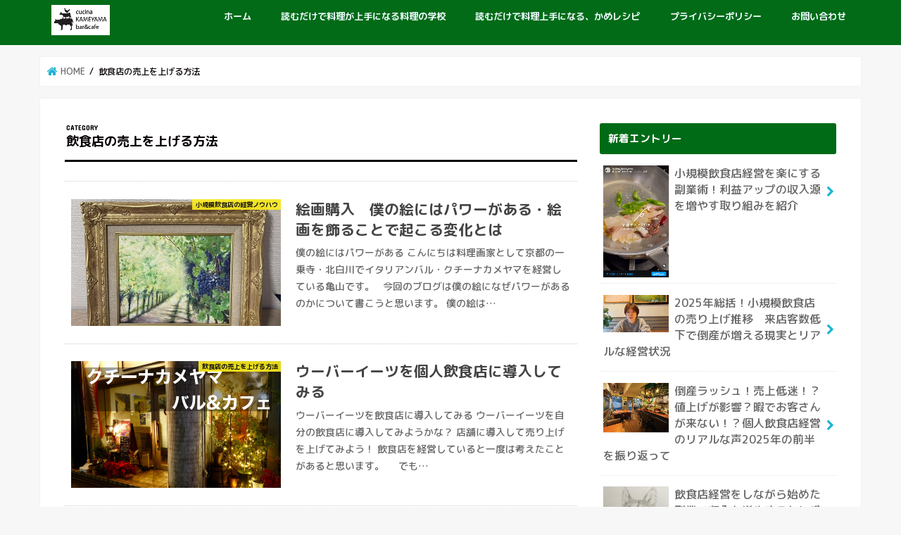

--- FILE ---
content_type: text/html; charset=UTF-8
request_url: https://ryourigaka.jp/category/uriageappu/
body_size: 29998
content:
<!doctype html>
<html dir="ltr" lang="ja">

<head>
<meta charset="utf-8">
<meta http-equiv="X-UA-Compatible" content="IE=edge">

<meta name="HandheldFriendly" content="True">
<meta name="MobileOptimized" content="320">
<meta name="viewport" content="width=device-width, initial-scale=1"/>

<link rel="apple-touch-icon" href="http://ryourigaka.jp/wp-content/uploads/2018/11/1-3-e1543550270215.jpg"><link rel="icon" href="http://ryourigaka.jp/wp-content/uploads/2018/11/1-3-e1543550270215.jpg">
<link rel="pingback" href="https://ryourigaka.jp/xmlrpc.php">

<!--[if IE]>
<link rel="shortcut icon" href="http://ryourigaka.jp/wp-content/uploads/2018/11/1-3-e1543550270215.jpg"><![endif]-->

<!-- GAタグ -->
<script async src="https://www.googletagmanager.com/gtag/js?id=G-LCXC4Y735V"></script>
<script>
  window.dataLayer = window.dataLayer || [];
  function gtag(){dataLayer.push(arguments);}
  gtag('js', new Date());

  gtag('config', 'G-LCXC4Y735V');
</script>

<script async src="https://pagead2.googlesyndication.com/pagead/js/adsbygoogle.js?client=ca-pub-1178000752895343"
     crossorigin="anonymous"></script>

<script async custom-element="amp-auto-ads"
        src="https://cdn.ampproject.org/v0/amp-auto-ads-0.1.js">
</script>

		<!-- All in One SEO 4.7.6 - aioseo.com -->
		<title>飲食店の売上を上げる方法 | 料理画家クチーナカメヤマ</title>
	<meta name="robots" content="max-snippet:-1, max-image-preview:large, max-video-preview:-1" />
	<meta name="google-site-verification" content="e4XlCzz7BM_H0gAEfFnqzCrb1xHhcSavDxapEHYL-vI" />
	<meta name="msvalidate.01" content="22EA9397C289A6D29447605E1A9691A1" />
	<link rel="canonical" href="https://ryourigaka.jp/category/uriageappu/" />
	<link rel="next" href="https://ryourigaka.jp/category/uriageappu/page/2/" />
	<meta name="generator" content="All in One SEO (AIOSEO) 4.7.6" />
		<meta name="google" content="nositelinkssearchbox" />
		<script type="application/ld+json" class="aioseo-schema">
			{"@context":"https:\/\/schema.org","@graph":[{"@type":"BreadcrumbList","@id":"https:\/\/ryourigaka.jp\/category\/uriageappu\/#breadcrumblist","itemListElement":[{"@type":"ListItem","@id":"https:\/\/ryourigaka.jp\/#listItem","position":1,"name":"\u5bb6","item":"https:\/\/ryourigaka.jp\/","nextItem":{"@type":"ListItem","@id":"https:\/\/ryourigaka.jp\/category\/uriageappu\/#listItem","name":"\u98f2\u98df\u5e97\u306e\u58f2\u4e0a\u3092\u4e0a\u3052\u308b\u65b9\u6cd5"}},{"@type":"ListItem","@id":"https:\/\/ryourigaka.jp\/category\/uriageappu\/#listItem","position":2,"name":"\u98f2\u98df\u5e97\u306e\u58f2\u4e0a\u3092\u4e0a\u3052\u308b\u65b9\u6cd5","previousItem":{"@type":"ListItem","@id":"https:\/\/ryourigaka.jp\/#listItem","name":"\u5bb6"}}]},{"@type":"CollectionPage","@id":"https:\/\/ryourigaka.jp\/category\/uriageappu\/#collectionpage","url":"https:\/\/ryourigaka.jp\/category\/uriageappu\/","name":"\u98f2\u98df\u5e97\u306e\u58f2\u4e0a\u3092\u4e0a\u3052\u308b\u65b9\u6cd5 | \u6599\u7406\u753b\u5bb6\u30af\u30c1\u30fc\u30ca\u30ab\u30e1\u30e4\u30de","inLanguage":"ja","isPartOf":{"@id":"https:\/\/ryourigaka.jp\/#website"},"breadcrumb":{"@id":"https:\/\/ryourigaka.jp\/category\/uriageappu\/#breadcrumblist"}},{"@type":"Person","@id":"https:\/\/ryourigaka.jp\/#person","name":"\u30ab\u30e1\u3055\u3093","image":{"@type":"ImageObject","@id":"https:\/\/ryourigaka.jp\/category\/uriageappu\/#personImage","url":"https:\/\/secure.gravatar.com\/avatar\/4c689076576cf06e4476c59937e4d900?s=96&d=mm&r=g","width":96,"height":96,"caption":"\u30ab\u30e1\u3055\u3093"}},{"@type":"WebSite","@id":"https:\/\/ryourigaka.jp\/#website","url":"https:\/\/ryourigaka.jp\/","name":"\u6599\u7406\u753b\u5bb6\u30af\u30c1\u30fc\u30ca\u30ab\u30e1\u30e4\u30de","description":"\u5c0f\u898f\u6a21\u98f2\u98df\u5e97\u306e\u7d4c\u55b6\u30ce\u30a6\u30cf\u30a6\u3068\u6599\u7406\u4e0a\u9054\u306e\u305f\u3081\u306e\u30b5\u30a4\u30c8","inLanguage":"ja","publisher":{"@id":"https:\/\/ryourigaka.jp\/#person"}}]}
		</script>
		<!-- All in One SEO -->

<link rel='dns-prefetch' href='//ajax.googleapis.com' />
<link rel='dns-prefetch' href='//maxcdn.bootstrapcdn.com' />
<link rel='dns-prefetch' href='//fonts.googleapis.com' />
<link rel="alternate" type="application/rss+xml" title="料理画家クチーナカメヤマ &raquo; フィード" href="https://ryourigaka.jp/feed/" />
<link rel="alternate" type="application/rss+xml" title="料理画家クチーナカメヤマ &raquo; コメントフィード" href="https://ryourigaka.jp/comments/feed/" />
<link rel="alternate" type="application/rss+xml" title="料理画家クチーナカメヤマ &raquo; 飲食店の売上を上げる方法 カテゴリーのフィード" href="https://ryourigaka.jp/category/uriageappu/feed/" />
		<!-- This site uses the Google Analytics by MonsterInsights plugin v9.11.1 - Using Analytics tracking - https://www.monsterinsights.com/ -->
							<script src="//www.googletagmanager.com/gtag/js?id=G-ZCYFX2BJ71"  data-cfasync="false" data-wpfc-render="false" type="text/javascript" async></script>
			<script data-cfasync="false" data-wpfc-render="false" type="text/javascript">
				var mi_version = '9.11.1';
				var mi_track_user = true;
				var mi_no_track_reason = '';
								var MonsterInsightsDefaultLocations = {"page_location":"https:\/\/ryourigaka.jp\/category\/uriageappu\/"};
								if ( typeof MonsterInsightsPrivacyGuardFilter === 'function' ) {
					var MonsterInsightsLocations = (typeof MonsterInsightsExcludeQuery === 'object') ? MonsterInsightsPrivacyGuardFilter( MonsterInsightsExcludeQuery ) : MonsterInsightsPrivacyGuardFilter( MonsterInsightsDefaultLocations );
				} else {
					var MonsterInsightsLocations = (typeof MonsterInsightsExcludeQuery === 'object') ? MonsterInsightsExcludeQuery : MonsterInsightsDefaultLocations;
				}

								var disableStrs = [
										'ga-disable-G-ZCYFX2BJ71',
									];

				/* Function to detect opted out users */
				function __gtagTrackerIsOptedOut() {
					for (var index = 0; index < disableStrs.length; index++) {
						if (document.cookie.indexOf(disableStrs[index] + '=true') > -1) {
							return true;
						}
					}

					return false;
				}

				/* Disable tracking if the opt-out cookie exists. */
				if (__gtagTrackerIsOptedOut()) {
					for (var index = 0; index < disableStrs.length; index++) {
						window[disableStrs[index]] = true;
					}
				}

				/* Opt-out function */
				function __gtagTrackerOptout() {
					for (var index = 0; index < disableStrs.length; index++) {
						document.cookie = disableStrs[index] + '=true; expires=Thu, 31 Dec 2099 23:59:59 UTC; path=/';
						window[disableStrs[index]] = true;
					}
				}

				if ('undefined' === typeof gaOptout) {
					function gaOptout() {
						__gtagTrackerOptout();
					}
				}
								window.dataLayer = window.dataLayer || [];

				window.MonsterInsightsDualTracker = {
					helpers: {},
					trackers: {},
				};
				if (mi_track_user) {
					function __gtagDataLayer() {
						dataLayer.push(arguments);
					}

					function __gtagTracker(type, name, parameters) {
						if (!parameters) {
							parameters = {};
						}

						if (parameters.send_to) {
							__gtagDataLayer.apply(null, arguments);
							return;
						}

						if (type === 'event') {
														parameters.send_to = monsterinsights_frontend.v4_id;
							var hookName = name;
							if (typeof parameters['event_category'] !== 'undefined') {
								hookName = parameters['event_category'] + ':' + name;
							}

							if (typeof MonsterInsightsDualTracker.trackers[hookName] !== 'undefined') {
								MonsterInsightsDualTracker.trackers[hookName](parameters);
							} else {
								__gtagDataLayer('event', name, parameters);
							}
							
						} else {
							__gtagDataLayer.apply(null, arguments);
						}
					}

					__gtagTracker('js', new Date());
					__gtagTracker('set', {
						'developer_id.dZGIzZG': true,
											});
					if ( MonsterInsightsLocations.page_location ) {
						__gtagTracker('set', MonsterInsightsLocations);
					}
										__gtagTracker('config', 'G-ZCYFX2BJ71', {"forceSSL":"true","link_attribution":"true"} );
										window.gtag = __gtagTracker;										(function () {
						/* https://developers.google.com/analytics/devguides/collection/analyticsjs/ */
						/* ga and __gaTracker compatibility shim. */
						var noopfn = function () {
							return null;
						};
						var newtracker = function () {
							return new Tracker();
						};
						var Tracker = function () {
							return null;
						};
						var p = Tracker.prototype;
						p.get = noopfn;
						p.set = noopfn;
						p.send = function () {
							var args = Array.prototype.slice.call(arguments);
							args.unshift('send');
							__gaTracker.apply(null, args);
						};
						var __gaTracker = function () {
							var len = arguments.length;
							if (len === 0) {
								return;
							}
							var f = arguments[len - 1];
							if (typeof f !== 'object' || f === null || typeof f.hitCallback !== 'function') {
								if ('send' === arguments[0]) {
									var hitConverted, hitObject = false, action;
									if ('event' === arguments[1]) {
										if ('undefined' !== typeof arguments[3]) {
											hitObject = {
												'eventAction': arguments[3],
												'eventCategory': arguments[2],
												'eventLabel': arguments[4],
												'value': arguments[5] ? arguments[5] : 1,
											}
										}
									}
									if ('pageview' === arguments[1]) {
										if ('undefined' !== typeof arguments[2]) {
											hitObject = {
												'eventAction': 'page_view',
												'page_path': arguments[2],
											}
										}
									}
									if (typeof arguments[2] === 'object') {
										hitObject = arguments[2];
									}
									if (typeof arguments[5] === 'object') {
										Object.assign(hitObject, arguments[5]);
									}
									if ('undefined' !== typeof arguments[1].hitType) {
										hitObject = arguments[1];
										if ('pageview' === hitObject.hitType) {
											hitObject.eventAction = 'page_view';
										}
									}
									if (hitObject) {
										action = 'timing' === arguments[1].hitType ? 'timing_complete' : hitObject.eventAction;
										hitConverted = mapArgs(hitObject);
										__gtagTracker('event', action, hitConverted);
									}
								}
								return;
							}

							function mapArgs(args) {
								var arg, hit = {};
								var gaMap = {
									'eventCategory': 'event_category',
									'eventAction': 'event_action',
									'eventLabel': 'event_label',
									'eventValue': 'event_value',
									'nonInteraction': 'non_interaction',
									'timingCategory': 'event_category',
									'timingVar': 'name',
									'timingValue': 'value',
									'timingLabel': 'event_label',
									'page': 'page_path',
									'location': 'page_location',
									'title': 'page_title',
									'referrer' : 'page_referrer',
								};
								for (arg in args) {
																		if (!(!args.hasOwnProperty(arg) || !gaMap.hasOwnProperty(arg))) {
										hit[gaMap[arg]] = args[arg];
									} else {
										hit[arg] = args[arg];
									}
								}
								return hit;
							}

							try {
								f.hitCallback();
							} catch (ex) {
							}
						};
						__gaTracker.create = newtracker;
						__gaTracker.getByName = newtracker;
						__gaTracker.getAll = function () {
							return [];
						};
						__gaTracker.remove = noopfn;
						__gaTracker.loaded = true;
						window['__gaTracker'] = __gaTracker;
					})();
									} else {
										console.log("");
					(function () {
						function __gtagTracker() {
							return null;
						}

						window['__gtagTracker'] = __gtagTracker;
						window['gtag'] = __gtagTracker;
					})();
									}
			</script>
							<!-- / Google Analytics by MonsterInsights -->
		<script type="text/javascript">
/* <![CDATA[ */
window._wpemojiSettings = {"baseUrl":"https:\/\/s.w.org\/images\/core\/emoji\/15.0.3\/72x72\/","ext":".png","svgUrl":"https:\/\/s.w.org\/images\/core\/emoji\/15.0.3\/svg\/","svgExt":".svg","source":{"concatemoji":"https:\/\/ryourigaka.jp\/wp-includes\/js\/wp-emoji-release.min.js"}};
/*! This file is auto-generated */
!function(i,n){var o,s,e;function c(e){try{var t={supportTests:e,timestamp:(new Date).valueOf()};sessionStorage.setItem(o,JSON.stringify(t))}catch(e){}}function p(e,t,n){e.clearRect(0,0,e.canvas.width,e.canvas.height),e.fillText(t,0,0);var t=new Uint32Array(e.getImageData(0,0,e.canvas.width,e.canvas.height).data),r=(e.clearRect(0,0,e.canvas.width,e.canvas.height),e.fillText(n,0,0),new Uint32Array(e.getImageData(0,0,e.canvas.width,e.canvas.height).data));return t.every(function(e,t){return e===r[t]})}function u(e,t,n){switch(t){case"flag":return n(e,"\ud83c\udff3\ufe0f\u200d\u26a7\ufe0f","\ud83c\udff3\ufe0f\u200b\u26a7\ufe0f")?!1:!n(e,"\ud83c\uddfa\ud83c\uddf3","\ud83c\uddfa\u200b\ud83c\uddf3")&&!n(e,"\ud83c\udff4\udb40\udc67\udb40\udc62\udb40\udc65\udb40\udc6e\udb40\udc67\udb40\udc7f","\ud83c\udff4\u200b\udb40\udc67\u200b\udb40\udc62\u200b\udb40\udc65\u200b\udb40\udc6e\u200b\udb40\udc67\u200b\udb40\udc7f");case"emoji":return!n(e,"\ud83d\udc26\u200d\u2b1b","\ud83d\udc26\u200b\u2b1b")}return!1}function f(e,t,n){var r="undefined"!=typeof WorkerGlobalScope&&self instanceof WorkerGlobalScope?new OffscreenCanvas(300,150):i.createElement("canvas"),a=r.getContext("2d",{willReadFrequently:!0}),o=(a.textBaseline="top",a.font="600 32px Arial",{});return e.forEach(function(e){o[e]=t(a,e,n)}),o}function t(e){var t=i.createElement("script");t.src=e,t.defer=!0,i.head.appendChild(t)}"undefined"!=typeof Promise&&(o="wpEmojiSettingsSupports",s=["flag","emoji"],n.supports={everything:!0,everythingExceptFlag:!0},e=new Promise(function(e){i.addEventListener("DOMContentLoaded",e,{once:!0})}),new Promise(function(t){var n=function(){try{var e=JSON.parse(sessionStorage.getItem(o));if("object"==typeof e&&"number"==typeof e.timestamp&&(new Date).valueOf()<e.timestamp+604800&&"object"==typeof e.supportTests)return e.supportTests}catch(e){}return null}();if(!n){if("undefined"!=typeof Worker&&"undefined"!=typeof OffscreenCanvas&&"undefined"!=typeof URL&&URL.createObjectURL&&"undefined"!=typeof Blob)try{var e="postMessage("+f.toString()+"("+[JSON.stringify(s),u.toString(),p.toString()].join(",")+"));",r=new Blob([e],{type:"text/javascript"}),a=new Worker(URL.createObjectURL(r),{name:"wpTestEmojiSupports"});return void(a.onmessage=function(e){c(n=e.data),a.terminate(),t(n)})}catch(e){}c(n=f(s,u,p))}t(n)}).then(function(e){for(var t in e)n.supports[t]=e[t],n.supports.everything=n.supports.everything&&n.supports[t],"flag"!==t&&(n.supports.everythingExceptFlag=n.supports.everythingExceptFlag&&n.supports[t]);n.supports.everythingExceptFlag=n.supports.everythingExceptFlag&&!n.supports.flag,n.DOMReady=!1,n.readyCallback=function(){n.DOMReady=!0}}).then(function(){return e}).then(function(){var e;n.supports.everything||(n.readyCallback(),(e=n.source||{}).concatemoji?t(e.concatemoji):e.wpemoji&&e.twemoji&&(t(e.twemoji),t(e.wpemoji)))}))}((window,document),window._wpemojiSettings);
/* ]]> */
</script>
<link rel='stylesheet' id='sbi_styles-css' href='https://ryourigaka.jp/wp-content/plugins/instagram-feed/css/sbi-styles.min.css' type='text/css' media='all' />
<style id='wp-emoji-styles-inline-css' type='text/css'>

	img.wp-smiley, img.emoji {
		display: inline !important;
		border: none !important;
		box-shadow: none !important;
		height: 1em !important;
		width: 1em !important;
		margin: 0 0.07em !important;
		vertical-align: -0.1em !important;
		background: none !important;
		padding: 0 !important;
	}
</style>
<link rel='stylesheet' id='wp-block-library-css' href='https://ryourigaka.jp/wp-includes/css/dist/block-library/style.min.css' type='text/css' media='all' />
<style id='classic-theme-styles-inline-css' type='text/css'>
/*! This file is auto-generated */
.wp-block-button__link{color:#fff;background-color:#32373c;border-radius:9999px;box-shadow:none;text-decoration:none;padding:calc(.667em + 2px) calc(1.333em + 2px);font-size:1.125em}.wp-block-file__button{background:#32373c;color:#fff;text-decoration:none}
</style>
<style id='global-styles-inline-css' type='text/css'>
body{--wp--preset--color--black: #000000;--wp--preset--color--cyan-bluish-gray: #abb8c3;--wp--preset--color--white: #ffffff;--wp--preset--color--pale-pink: #f78da7;--wp--preset--color--vivid-red: #cf2e2e;--wp--preset--color--luminous-vivid-orange: #ff6900;--wp--preset--color--luminous-vivid-amber: #fcb900;--wp--preset--color--light-green-cyan: #7bdcb5;--wp--preset--color--vivid-green-cyan: #00d084;--wp--preset--color--pale-cyan-blue: #8ed1fc;--wp--preset--color--vivid-cyan-blue: #0693e3;--wp--preset--color--vivid-purple: #9b51e0;--wp--preset--gradient--vivid-cyan-blue-to-vivid-purple: linear-gradient(135deg,rgba(6,147,227,1) 0%,rgb(155,81,224) 100%);--wp--preset--gradient--light-green-cyan-to-vivid-green-cyan: linear-gradient(135deg,rgb(122,220,180) 0%,rgb(0,208,130) 100%);--wp--preset--gradient--luminous-vivid-amber-to-luminous-vivid-orange: linear-gradient(135deg,rgba(252,185,0,1) 0%,rgba(255,105,0,1) 100%);--wp--preset--gradient--luminous-vivid-orange-to-vivid-red: linear-gradient(135deg,rgba(255,105,0,1) 0%,rgb(207,46,46) 100%);--wp--preset--gradient--very-light-gray-to-cyan-bluish-gray: linear-gradient(135deg,rgb(238,238,238) 0%,rgb(169,184,195) 100%);--wp--preset--gradient--cool-to-warm-spectrum: linear-gradient(135deg,rgb(74,234,220) 0%,rgb(151,120,209) 20%,rgb(207,42,186) 40%,rgb(238,44,130) 60%,rgb(251,105,98) 80%,rgb(254,248,76) 100%);--wp--preset--gradient--blush-light-purple: linear-gradient(135deg,rgb(255,206,236) 0%,rgb(152,150,240) 100%);--wp--preset--gradient--blush-bordeaux: linear-gradient(135deg,rgb(254,205,165) 0%,rgb(254,45,45) 50%,rgb(107,0,62) 100%);--wp--preset--gradient--luminous-dusk: linear-gradient(135deg,rgb(255,203,112) 0%,rgb(199,81,192) 50%,rgb(65,88,208) 100%);--wp--preset--gradient--pale-ocean: linear-gradient(135deg,rgb(255,245,203) 0%,rgb(182,227,212) 50%,rgb(51,167,181) 100%);--wp--preset--gradient--electric-grass: linear-gradient(135deg,rgb(202,248,128) 0%,rgb(113,206,126) 100%);--wp--preset--gradient--midnight: linear-gradient(135deg,rgb(2,3,129) 0%,rgb(40,116,252) 100%);--wp--preset--font-size--small: 13px;--wp--preset--font-size--medium: 20px;--wp--preset--font-size--large: 36px;--wp--preset--font-size--x-large: 42px;--wp--preset--spacing--20: 0.44rem;--wp--preset--spacing--30: 0.67rem;--wp--preset--spacing--40: 1rem;--wp--preset--spacing--50: 1.5rem;--wp--preset--spacing--60: 2.25rem;--wp--preset--spacing--70: 3.38rem;--wp--preset--spacing--80: 5.06rem;--wp--preset--shadow--natural: 6px 6px 9px rgba(0, 0, 0, 0.2);--wp--preset--shadow--deep: 12px 12px 50px rgba(0, 0, 0, 0.4);--wp--preset--shadow--sharp: 6px 6px 0px rgba(0, 0, 0, 0.2);--wp--preset--shadow--outlined: 6px 6px 0px -3px rgba(255, 255, 255, 1), 6px 6px rgba(0, 0, 0, 1);--wp--preset--shadow--crisp: 6px 6px 0px rgba(0, 0, 0, 1);}:where(.is-layout-flex){gap: 0.5em;}:where(.is-layout-grid){gap: 0.5em;}body .is-layout-flex{display: flex;}body .is-layout-flex{flex-wrap: wrap;align-items: center;}body .is-layout-flex > *{margin: 0;}body .is-layout-grid{display: grid;}body .is-layout-grid > *{margin: 0;}:where(.wp-block-columns.is-layout-flex){gap: 2em;}:where(.wp-block-columns.is-layout-grid){gap: 2em;}:where(.wp-block-post-template.is-layout-flex){gap: 1.25em;}:where(.wp-block-post-template.is-layout-grid){gap: 1.25em;}.has-black-color{color: var(--wp--preset--color--black) !important;}.has-cyan-bluish-gray-color{color: var(--wp--preset--color--cyan-bluish-gray) !important;}.has-white-color{color: var(--wp--preset--color--white) !important;}.has-pale-pink-color{color: var(--wp--preset--color--pale-pink) !important;}.has-vivid-red-color{color: var(--wp--preset--color--vivid-red) !important;}.has-luminous-vivid-orange-color{color: var(--wp--preset--color--luminous-vivid-orange) !important;}.has-luminous-vivid-amber-color{color: var(--wp--preset--color--luminous-vivid-amber) !important;}.has-light-green-cyan-color{color: var(--wp--preset--color--light-green-cyan) !important;}.has-vivid-green-cyan-color{color: var(--wp--preset--color--vivid-green-cyan) !important;}.has-pale-cyan-blue-color{color: var(--wp--preset--color--pale-cyan-blue) !important;}.has-vivid-cyan-blue-color{color: var(--wp--preset--color--vivid-cyan-blue) !important;}.has-vivid-purple-color{color: var(--wp--preset--color--vivid-purple) !important;}.has-black-background-color{background-color: var(--wp--preset--color--black) !important;}.has-cyan-bluish-gray-background-color{background-color: var(--wp--preset--color--cyan-bluish-gray) !important;}.has-white-background-color{background-color: var(--wp--preset--color--white) !important;}.has-pale-pink-background-color{background-color: var(--wp--preset--color--pale-pink) !important;}.has-vivid-red-background-color{background-color: var(--wp--preset--color--vivid-red) !important;}.has-luminous-vivid-orange-background-color{background-color: var(--wp--preset--color--luminous-vivid-orange) !important;}.has-luminous-vivid-amber-background-color{background-color: var(--wp--preset--color--luminous-vivid-amber) !important;}.has-light-green-cyan-background-color{background-color: var(--wp--preset--color--light-green-cyan) !important;}.has-vivid-green-cyan-background-color{background-color: var(--wp--preset--color--vivid-green-cyan) !important;}.has-pale-cyan-blue-background-color{background-color: var(--wp--preset--color--pale-cyan-blue) !important;}.has-vivid-cyan-blue-background-color{background-color: var(--wp--preset--color--vivid-cyan-blue) !important;}.has-vivid-purple-background-color{background-color: var(--wp--preset--color--vivid-purple) !important;}.has-black-border-color{border-color: var(--wp--preset--color--black) !important;}.has-cyan-bluish-gray-border-color{border-color: var(--wp--preset--color--cyan-bluish-gray) !important;}.has-white-border-color{border-color: var(--wp--preset--color--white) !important;}.has-pale-pink-border-color{border-color: var(--wp--preset--color--pale-pink) !important;}.has-vivid-red-border-color{border-color: var(--wp--preset--color--vivid-red) !important;}.has-luminous-vivid-orange-border-color{border-color: var(--wp--preset--color--luminous-vivid-orange) !important;}.has-luminous-vivid-amber-border-color{border-color: var(--wp--preset--color--luminous-vivid-amber) !important;}.has-light-green-cyan-border-color{border-color: var(--wp--preset--color--light-green-cyan) !important;}.has-vivid-green-cyan-border-color{border-color: var(--wp--preset--color--vivid-green-cyan) !important;}.has-pale-cyan-blue-border-color{border-color: var(--wp--preset--color--pale-cyan-blue) !important;}.has-vivid-cyan-blue-border-color{border-color: var(--wp--preset--color--vivid-cyan-blue) !important;}.has-vivid-purple-border-color{border-color: var(--wp--preset--color--vivid-purple) !important;}.has-vivid-cyan-blue-to-vivid-purple-gradient-background{background: var(--wp--preset--gradient--vivid-cyan-blue-to-vivid-purple) !important;}.has-light-green-cyan-to-vivid-green-cyan-gradient-background{background: var(--wp--preset--gradient--light-green-cyan-to-vivid-green-cyan) !important;}.has-luminous-vivid-amber-to-luminous-vivid-orange-gradient-background{background: var(--wp--preset--gradient--luminous-vivid-amber-to-luminous-vivid-orange) !important;}.has-luminous-vivid-orange-to-vivid-red-gradient-background{background: var(--wp--preset--gradient--luminous-vivid-orange-to-vivid-red) !important;}.has-very-light-gray-to-cyan-bluish-gray-gradient-background{background: var(--wp--preset--gradient--very-light-gray-to-cyan-bluish-gray) !important;}.has-cool-to-warm-spectrum-gradient-background{background: var(--wp--preset--gradient--cool-to-warm-spectrum) !important;}.has-blush-light-purple-gradient-background{background: var(--wp--preset--gradient--blush-light-purple) !important;}.has-blush-bordeaux-gradient-background{background: var(--wp--preset--gradient--blush-bordeaux) !important;}.has-luminous-dusk-gradient-background{background: var(--wp--preset--gradient--luminous-dusk) !important;}.has-pale-ocean-gradient-background{background: var(--wp--preset--gradient--pale-ocean) !important;}.has-electric-grass-gradient-background{background: var(--wp--preset--gradient--electric-grass) !important;}.has-midnight-gradient-background{background: var(--wp--preset--gradient--midnight) !important;}.has-small-font-size{font-size: var(--wp--preset--font-size--small) !important;}.has-medium-font-size{font-size: var(--wp--preset--font-size--medium) !important;}.has-large-font-size{font-size: var(--wp--preset--font-size--large) !important;}.has-x-large-font-size{font-size: var(--wp--preset--font-size--x-large) !important;}
.wp-block-navigation a:where(:not(.wp-element-button)){color: inherit;}
:where(.wp-block-post-template.is-layout-flex){gap: 1.25em;}:where(.wp-block-post-template.is-layout-grid){gap: 1.25em;}
:where(.wp-block-columns.is-layout-flex){gap: 2em;}:where(.wp-block-columns.is-layout-grid){gap: 2em;}
.wp-block-pullquote{font-size: 1.5em;line-height: 1.6;}
</style>
<link rel='stylesheet' id='contact-form-7-css' href='https://ryourigaka.jp/wp-content/plugins/contact-form-7/includes/css/styles.css' type='text/css' media='all' />
<link rel='stylesheet' id='cff-css' href='https://ryourigaka.jp/wp-content/plugins/custom-facebook-feed/assets/css/cff-style.min.css' type='text/css' media='all' />
<link rel='stylesheet' id='sb-font-awesome-css' href='https://maxcdn.bootstrapcdn.com/font-awesome/4.7.0/css/font-awesome.min.css' type='text/css' media='all' />
<link rel='stylesheet' id='style-css' href='https://ryourigaka.jp/wp-content/themes/jstork/style.css' type='text/css' media='all' />
<link rel='stylesheet' id='child-style-css' href='https://ryourigaka.jp/wp-content/themes/jstork_custom/style.css' type='text/css' media='all' />
<link rel='stylesheet' id='slick-css' href='https://ryourigaka.jp/wp-content/themes/jstork/library/css/slick.css' type='text/css' media='all' />
<link rel='stylesheet' id='shortcode-css' href='https://ryourigaka.jp/wp-content/themes/jstork/library/css/shortcode.css' type='text/css' media='all' />
<link rel='stylesheet' id='gf_Concert-css' href='//fonts.googleapis.com/css?family=Concert+One' type='text/css' media='all' />
<link rel='stylesheet' id='gf_Lato-css' href='//fonts.googleapis.com/css?family=Lato' type='text/css' media='all' />
<link rel='stylesheet' id='fontawesome-css' href='//maxcdn.bootstrapcdn.com/font-awesome/4.7.0/css/font-awesome.min.css' type='text/css' media='all' />
<link rel='stylesheet' id='remodal-css' href='https://ryourigaka.jp/wp-content/themes/jstork/library/css/remodal.css' type='text/css' media='all' />
<link rel='stylesheet' id='animate-css' href='https://ryourigaka.jp/wp-content/themes/jstork/library/css/animate.min.css' type='text/css' media='all' />
<script type="text/javascript" src="https://ryourigaka.jp/wp-content/plugins/google-analytics-for-wordpress/assets/js/frontend-gtag.min.js" id="monsterinsights-frontend-script-js" async="async" data-wp-strategy="async"></script>
<script data-cfasync="false" data-wpfc-render="false" type="text/javascript" id='monsterinsights-frontend-script-js-extra'>/* <![CDATA[ */
var monsterinsights_frontend = {"js_events_tracking":"true","download_extensions":"doc,pdf,ppt,zip,xls,docx,pptx,xlsx","inbound_paths":"[{\"path\":\"\\\/go\\\/\",\"label\":\"affiliate\"},{\"path\":\"\\\/recommend\\\/\",\"label\":\"affiliate\"}]","home_url":"https:\/\/ryourigaka.jp","hash_tracking":"false","v4_id":"G-ZCYFX2BJ71"};/* ]]> */
</script>
<script type="text/javascript" src="//ajax.googleapis.com/ajax/libs/jquery/1.12.4/jquery.min.js" id="jquery-js"></script>
<link rel="https://api.w.org/" href="https://ryourigaka.jp/wp-json/" /><link rel="alternate" type="application/json" href="https://ryourigaka.jp/wp-json/wp/v2/categories/21" /><link rel="EditURI" type="application/rsd+xml" title="RSD" href="https://ryourigaka.jp/xmlrpc.php?rsd" />

<style type="text/css">
body{color: #070001;}
a, #breadcrumb li.bc_homelink a::before, .authorbox .author_sns li a::before{color: #1BB4D3;}
a:hover{color: #E69B9B;}
.article-footer .post-categories li a,.article-footer .tags a,.accordionBtn{  background: #1BB4D3;  border-color: #1BB4D3;}
.article-footer .tags a{color:#1BB4D3; background: none;}
.article-footer .post-categories li a:hover,.article-footer .tags a:hover,.accordionBtn.active{ background:#E69B9B;  border-color:#E69B9B;}
input[type="text"],input[type="password"],input[type="datetime"],input[type="datetime-local"],input[type="date"],input[type="month"],input[type="time"],input[type="week"],input[type="number"],input[type="email"],input[type="url"],input[type="search"],input[type="tel"],input[type="color"],select,textarea,.field { background-color: #ffffff;}
.header{color: #ffffff;}
.bgfull .header,.header.bg,.header #inner-header,.menu-sp{background: #006b17;}
#logo a{color: #eeee22;}
#g_nav .nav li a,.nav_btn,.menu-sp a,.menu-sp a,.menu-sp > ul:after{color: #edf9fc;}
#logo a:hover,#g_nav .nav li a:hover,.nav_btn:hover{color:#eeeeee;}
@media only screen and (min-width: 768px) {
.nav > li > a:after{background: #eeeeee;}
.nav ul {background: #006b17;}
#g_nav .nav li ul.sub-menu li a{color: #f7f7f7;}
}
@media only screen and (max-width: 1165px) {
.site_description{background: #006b17; color: #ffffff;}
}
#inner-content, #breadcrumb, .entry-content blockquote:before, .entry-content blockquote:after{background: #ffffff}
.top-post-list .post-list:before{background: #1BB4D3;}
.widget li a:after{color: #1BB4D3;}
.entry-content h2,.widgettitle,.accordion::before{background: #006b17; color: #ffffff;}
.entry-content h3{border-color: #006b17;}
.h_boader .entry-content h2{border-color: #006b17; color: #070001;}
.h_balloon .entry-content h2:after{border-top-color: #006b17;}
.entry-content ul li:before{ background: #006b17;}
.entry-content ol li:before{ background: #006b17;}
.post-list-card .post-list .eyecatch .cat-name,.top-post-list .post-list .eyecatch .cat-name,.byline .cat-name,.single .authorbox .author-newpost li .cat-name,.related-box li .cat-name,.carouselwrap .cat-name,.eyecatch .cat-name{background: #fcee21; color:  #0c0c0c;}
ul.wpp-list li a:before{background: #006b17; color: #ffffff;}
.readmore a{border:1px solid #1BB4D3;color:#1BB4D3;}
.readmore a:hover{background:#1BB4D3;color:#fff;}
.btn-wrap a{background: #1BB4D3;border: 1px solid #1BB4D3;}
.btn-wrap a:hover{background: #E69B9B;border-color: #E69B9B;}
.btn-wrap.simple a{border:1px solid #1BB4D3;color:#1BB4D3;}
.btn-wrap.simple a:hover{background:#1BB4D3;}
.blue-btn, .comment-reply-link, #submit { background-color: #1BB4D3; }
.blue-btn:hover, .comment-reply-link:hover, #submit:hover, .blue-btn:focus, .comment-reply-link:focus, #submit:focus {background-color: #E69B9B; }
#sidebar1{color: #0a0a0a;}
.widget:not(.widget_text) a{color:#666666;}
.widget:not(.widget_text) a:hover{color:#999999;}
.bgfull #footer-top,#footer-top .inner,.cta-inner{background-color: #006b17; color: #f3f709;}
.footer a,#footer-top a{color: #f7f7f7;}
#footer-top .widgettitle{color: #f3f709;}
.bgfull .footer,.footer.bg,.footer .inner {background-color: #006b17;color: #f3f709;}
.footer-links li a:before{ color: #006b17;}
.pagination a, .pagination span,.page-links a{border-color: #1BB4D3; color: #1BB4D3;}
.pagination .current,.pagination .current:hover,.page-links ul > li > span{background-color: #1BB4D3; border-color: #1BB4D3;}
.pagination a:hover, .pagination a:focus,.page-links a:hover, .page-links a:focus{background-color: #1BB4D3; color: #fff;}
</style>
<!-- Instagram Feed CSS -->
<style type="text/css">
user="cucina_kameyama"
</style>
<link rel="icon" href="https://ryourigaka.jp/wp-content/uploads/2018/11/cropped-1-2-e1543548605194-32x32.jpg" sizes="32x32" />
<link rel="icon" href="https://ryourigaka.jp/wp-content/uploads/2018/11/cropped-1-2-e1543548605194-192x192.jpg" sizes="192x192" />
<link rel="apple-touch-icon" href="https://ryourigaka.jp/wp-content/uploads/2018/11/cropped-1-2-e1543548605194-180x180.jpg" />
<meta name="msapplication-TileImage" content="https://ryourigaka.jp/wp-content/uploads/2018/11/cropped-1-2-e1543548605194-270x270.jpg" />
		<style type="text/css" id="wp-custom-css">
			body {
font-family: 'Rounded Mplus 1c', sans-serif;
}

.entry-content p,ul,ol {
font-size: 107%;
}
		</style>
		<style id="sccss"></style></head>

<body class="archive category category-uriageappu category-21 bgfull pannavi_on h_default sidebarright date_off">
	<amp-auto-ads type="adsense"
        data-ad-client="ca-pub-1178000752895343">
</amp-auto-ads><div id="container">

<header class="header animated fadeIn headerleft" role="banner">
<div id="inner-header" class="wrap cf">
<div id="logo" class="gf fs_m">
<p class="h1 img"><a href="https://ryourigaka.jp"><img src="http://ryourigaka.jp/wp-content/uploads/2018/12/795316b92fc766b0181f6fef074f03fa.jpg" alt="料理画家クチーナカメヤマ"></a></p>
</div>


<nav id="g_nav" role="navigation">
<ul id="menu-%e3%83%8a%e3%83%93" class="nav top-nav cf"><li id="menu-item-168" class="menu-item menu-item-type-custom menu-item-object-custom menu-item-home menu-item-168"><a href="http://ryourigaka.jp">ホーム</a></li>
<li id="menu-item-167" class="menu-item menu-item-type-taxonomy menu-item-object-category menu-item-167"><a href="https://ryourigaka.jp/category/ryouriumai/">読むだけで料理が上手になる料理の学校</a></li>
<li id="menu-item-853" class="menu-item menu-item-type-taxonomy menu-item-object-category menu-item-853"><a href="https://ryourigaka.jp/category/resipi/">読むだけで料理上手になる、かめレシピ</a></li>
<li id="menu-item-2037" class="menu-item menu-item-type-post_type menu-item-object-page menu-item-privacy-policy menu-item-2037"><a rel="privacy-policy" href="https://ryourigaka.jp/privacy/">プライバシーポリシー</a></li>
<li id="menu-item-2044" class="menu-item menu-item-type-post_type menu-item-object-page menu-item-2044"><a href="https://ryourigaka.jp/toiawase/">お問い合わせ</a></li>
</ul></nav>

<a href="#spnavi" data-remodal-target="spnavi" class="nav_btn"><span class="text gf">menu</span></a>



</div>
</header>

<div class="remodal" data-remodal-id="spnavi" data-remodal-options="hashTracking:false">
<button data-remodal-action="close" class="remodal-close"><span class="text gf">CLOSE</span></button>
<div id="recent-posts-4" class="widget widget_recent_entries"><h4 class="widgettitle"><span>最近の投稿</span></h4>			<ul>
								
				<li>
					<a class="cf" href="https://ryourigaka.jp/hukugyou-3/" title="小規模飲食店経営を楽にする副業術！利益アップの収入源を増やす取り組みを紹介">
						小規模飲食店経営を楽にする副業術！利益アップの収入源を増やす取り組みを紹介											</a>
				</li>
								
				<li>
					<a class="cf" href="https://ryourigaka.jp/innsyokutennuriage/" title="2025年総括！小規模飲食店の売り上げ推移　来店客数低下で倒産が増える現実とリアルな経営状況">
						2025年総括！小規模飲食店の売り上げ推移　来店客数低下で倒産が増える現実とリアルな経営状況											</a>
				</li>
								
				<li>
					<a class="cf" href="https://ryourigaka.jp/zekkoutyou/" title="倒産ラッシュ！売上低迷！？値上げが影響？暇でお客さんが来ない！？個人飲食店経営のリアルな声2025年の前半を振り返って">
						倒産ラッシュ！売上低迷！？値上げが影響？暇でお客さんが来ない！？個人飲食店経営のリアルな声2025年の前半を振り返って											</a>
				</li>
								
				<li>
					<a class="cf" href="https://ryourigaka.jp/hukugyou-2/" title="飲食店経営をしながら始めた副業で収入を増やすことに成功">
						飲食店経営をしながら始めた副業で収入を増やすことに成功											</a>
				</li>
								
				<li>
					<a class="cf" href="https://ryourigaka.jp/konnsaru-2/" title="コンサル依頼が増加中！小規模個人飲食店経営と2024年の振り返りと2025年1月2月3月の売り上げ">
						コンサル依頼が増加中！小規模個人飲食店経営と2024年の振り返りと2025年1月2月3月の売り上げ											</a>
				</li>
								
				<li>
					<a class="cf" href="https://ryourigaka.jp/eakonn/" title="電気代比較３馬力対４馬力！１０坪の小規模飲食店に最適なエアコン">
						電気代比較３馬力対４馬力！１０坪の小規模飲食店に最適なエアコン											</a>
				</li>
								
				<li>
					<a class="cf" href="https://ryourigaka.jp/kannbann-3/" title="個人飲食店は看板だけで売上が変わることをご存知ですか？">
						個人飲食店は看板だけで売上が変わることをご存知ですか？											</a>
				</li>
								
				<li>
					<a class="cf" href="https://ryourigaka.jp/gennki/" title="超疲労回復！飲食店で働く人の疲れを取る最強知識＆ツール">
						超疲労回復！飲食店で働く人の疲れを取る最強知識＆ツール											</a>
				</li>
								
				<li>
					<a class="cf" href="https://ryourigaka.jp/tyousiii/" title="2023年も個人飲食店経営週休2日なのに赤字知らずで好調です！">
						2023年も個人飲食店経営週休2日なのに赤字知らずで好調です！											</a>
				</li>
								
				<li>
					<a class="cf" href="https://ryourigaka.jp/tyourisigakkou/" title="小規模飲食店の経営について講演してきました">
						小規模飲食店の経営について講演してきました											</a>
				</li>
							</ul>
			</div><div id="categories-5" class="widget widget_categories"><h4 class="widgettitle"><span>カテゴリー</span></h4>
			<ul>
					<li class="cat-item cat-item-8"><a href="https://ryourigaka.jp/category/suiminn/">あなたの毎日を変える睡眠学 <span class="count">(4)</span></a>
</li>
	<li class="cat-item cat-item-17"><a href="https://ryourigaka.jp/category/arubaito/">アルバイトさんの気持ち理解してますか？ <span class="count">(5)</span></a>
</li>
	<li class="cat-item cat-item-15"><a href="https://ryourigaka.jp/category/cucinakameyama/">クチーナカメヤマ・ヒストリー <span class="count">(10)</span></a>
</li>
	<li class="cat-item cat-item-26"><a href="https://ryourigaka.jp/category/muryou/">やらなきゃ損！無料で出来る集客術！！ <span class="count">(9)</span></a>
</li>
	<li class="cat-item cat-item-20"><a href="https://ryourigaka.jp/category/gaityuutaisaku/">害虫対策や害虫の超撃退術 <span class="count">(2)</span></a>
</li>
	<li class="cat-item cat-item-7"><a href="https://ryourigaka.jp/category/keiei/">小規模飲食店の経営ノウハウ <span class="count">(137)</span></a>
</li>
	<li class="cat-item cat-item-12"><a href="https://ryourigaka.jp/category/siawase/">幸せになる考え方 <span class="count">(14)</span></a>
</li>
	<li class="cat-item cat-item-24"><a href="https://ryourigaka.jp/category/%e5%ba%97%e9%95%b7%e3%81%8c%e6%8a%b1%e3%81%88%e3%82%8b%e3%81%8a%e6%82%a9%e3%81%bf%e7%9b%b8%e8%ab%87%e5%ae%a4/">店長が抱えるお悩み相談室 <span class="count">(4)</span></a>
</li>
	<li class="cat-item cat-item-25"><a href="https://ryourigaka.jp/category/ryourikannsinn/">料理が苦手は克服できる！！ <span class="count">(4)</span></a>
</li>
	<li class="cat-item cat-item-23"><a href="https://ryourigaka.jp/category/gaka/">画家活動 <span class="count">(10)</span></a>
</li>
	<li class="cat-item cat-item-16"><a href="https://ryourigaka.jp/category/hiroukaifuku/">病気にならない疲労回復法 <span class="count">(8)</span></a>
</li>
	<li class="cat-item cat-item-4"><a href="https://ryourigaka.jp/category/ryouriumai/">読むだけで料理が上手になる料理の学校 <span class="count">(16)</span></a>
</li>
	<li class="cat-item cat-item-10"><a href="https://ryourigaka.jp/category/resipi/">読むだけで料理上手になる、かめレシピ <span class="count">(17)</span></a>
</li>
	<li class="cat-item cat-item-18"><a href="https://ryourigaka.jp/category/tennsyoku/">転職を考えているあなたへ <span class="count">(7)</span></a>
</li>
	<li class="cat-item cat-item-14"><a href="https://ryourigaka.jp/category/kennkou/">食と健康 <span class="count">(3)</span></a>
</li>
	<li class="cat-item cat-item-22"><a href="https://ryourigaka.jp/category/aitemu/">飲食店で働く人にオススメのアイテム <span class="count">(3)</span></a>
</li>
	<li class="cat-item cat-item-13"><a href="https://ryourigaka.jp/category/kokorogamae/">飲食店で働く心構え <span class="count">(9)</span></a>
</li>
	<li class="cat-item cat-item-21 current-cat"><a aria-current="page" href="https://ryourigaka.jp/category/uriageappu/">飲食店の売上を上げる方法 <span class="count">(36)</span></a>
</li>
	<li class="cat-item cat-item-19"><a href="https://ryourigaka.jp/category/kaigyoumatome/">飲食店を開業する人が読むといい記事 <span class="count">(87)</span></a>
</li>
			</ul>

			</div><button data-remodal-action="close" class="remodal-close"><span class="text gf">CLOSE</span></button>
</div>










<div id="breadcrumb" class="breadcrumb inner wrap cf"><ul itemscope itemtype="http://schema.org/BreadcrumbList"><li itemprop="itemListElement" itemscope itemtype="http://schema.org/ListItem" class="bc_homelink"><a itemprop="item" href="https://ryourigaka.jp/"><span itemprop="name"> HOME</span></a><meta itemprop="position" content="1" /></li><li itemprop="itemListElement" itemscope itemtype="http://schema.org/ListItem"><span itemprop="name">飲食店の売上を上げる方法</span><meta itemprop="position" content="2" /></li></ul></div><div id="content">
<div id="inner-content" class="wrap cf">
<main id="main" class="m-all t-all d-5of7 cf" role="main">
<div class="archivettl">
<h1 class="archive-title ttl-category h2">
飲食店の売上を上げる方法</h1>
</div>

		<div class="top-post-list">


<article class="post-list animated fadeIn post-5655 post type-post status-publish format-standard has-post-thumbnail category-keiei category-gaka category-uriageappu category-kaigyoumatome article cf" role="article">
<a href="https://ryourigaka.jp/powerpainter/" rel="bookmark" title="絵画購入　僕の絵にはパワーがある・絵画を飾ることで起こる変化とは" class="cf">


<figure class="eyecatch">
<img width="387" height="290" src="https://ryourigaka.jp/wp-content/uploads/2021/10/5DA22D33-F3B8-4C46-B857-4C9E513F2024.jpeg" class="attachment-home-thum size-home-thum wp-post-image" alt="" decoding="async" fetchpriority="high" /><span class="cat-name cat-id-7">小規模飲食店の経営ノウハウ</span>
</figure>

<section class="entry-content">
<h1 class="h2 entry-title">絵画購入　僕の絵にはパワーがある・絵画を飾ることで起こる変化とは</h1>

<p class="byline entry-meta vcard">
<span class="date gf updated">2021.12.02</span>
<span class="writer name author"><span class="fn">カメさん</span></span>
</p>

<div class="description"><p>僕の絵にはパワーがある こんにちは料理画家として京都の一乗寺・北白川でイタリアンバル・クチーナカメヤマを経営している亀山です。 &nbsp; 今回のブログは僕の絵になぜパワーがあるのかについて書こうと思います。 僕の絵は&#8230;</p>
</div>

</section>
</a>
</article>


<article class="post-list animated fadeIn post-5359 post type-post status-publish format-standard has-post-thumbnail category-uriageappu article cf" role="article">
<a href="https://ryourigaka.jp/u-ba-i-tu/" rel="bookmark" title="ウーバーイーツを個人飲食店に導入してみる" class="cf">


<figure class="eyecatch">
<img width="435" height="290" src="https://ryourigaka.jp/wp-content/uploads/2021/01/FA9F8DE2-42E3-437F-915B-23B8C939263F-e1609666949166.jpeg" class="attachment-home-thum size-home-thum wp-post-image" alt="" decoding="async" /><span class="cat-name cat-id-21">飲食店の売上を上げる方法</span>
</figure>

<section class="entry-content">
<h1 class="h2 entry-title">ウーバーイーツを個人飲食店に導入してみる</h1>

<p class="byline entry-meta vcard">
<span class="date gf updated">2021.01.29</span>
<span class="writer name author"><span class="fn">カメさん</span></span>
</p>

<div class="description"><p>ウーバーイーツを飲食店に導入してみる ウーバーイーツを自分の飲食店に導入してみようかな？ 店舗に導入して売り上げを上げてみよう！ 飲食店を経営していると一度は考えたことがあると思います。 &nbsp; &nbsp; でも&#8230;</p>
</div>

</section>
</a>
</article>


<article class="post-list animated fadeIn post-3640 post type-post status-publish format-standard has-post-thumbnail category-keiei category-uriageappu article cf" role="article">
<a href="https://ryourigaka.jp/ho-mupeji/" rel="bookmark" title="個人飲食店に〇〇を導入してブランド力を高めよう" class="cf">


<figure class="eyecatch">
<img width="408" height="290" src="https://ryourigaka.jp/wp-content/uploads/2020/04/7FACFC9E-CE29-4B58-97DB-21B18CA6DC2D.jpeg" class="attachment-home-thum size-home-thum wp-post-image" alt="" decoding="async" /><span class="cat-name cat-id-7">小規模飲食店の経営ノウハウ</span>
</figure>

<section class="entry-content">
<h1 class="h2 entry-title">個人飲食店に〇〇を導入してブランド力を高めよう</h1>

<p class="byline entry-meta vcard">
<span class="date gf updated">2020.04.12</span>
<span class="writer name author"><span class="fn">カメさん</span></span>
</p>

<div class="description"><p>飲食店にホームページを導入する ホームページは必要ない？ 突然ですがあなたは飲食店にホームページが必要と思いますか？ それとも要らないと思いますか？ &nbsp; どちらが経営において有利だと思いますか？ &nbsp; &#8230;</p>
</div>

</section>
</a>
</article>


<article class="post-list animated fadeIn post-3316 post type-post status-publish format-standard has-post-thumbnail category-keiei category-gaka category-uriageappu article cf" role="article">
<a href="https://ryourigaka.jp/guzzu/" rel="bookmark" title="飲食店のオリジナルグッズは実はメリットだらけ" class="cf">


<figure class="eyecatch">
<img width="405" height="290" src="https://ryourigaka.jp/wp-content/uploads/2020/02/D795AC29-88ED-4A1B-8452-B0F326BC4501-e1580697955437.jpeg" class="attachment-home-thum size-home-thum wp-post-image" alt="" decoding="async" loading="lazy" /><span class="cat-name cat-id-7">小規模飲食店の経営ノウハウ</span>
</figure>

<section class="entry-content">
<h1 class="h2 entry-title">飲食店のオリジナルグッズは実はメリットだらけ</h1>

<p class="byline entry-meta vcard">
<span class="date gf updated">2020.02.03</span>
<span class="writer name author"><span class="fn">カメさん</span></span>
</p>

<div class="description"><p>オリジナルグッズは実はメリットだらけの優れもの！ この度tettoさんという京都で活動されているバンドのオリジナルグッズを作りました！ こちらです。 tettoさん（鉄塔）ということで提灯あんこうの尻尾を鉄塔にしてデザイ&#8230;</p>
</div>

</section>
</a>
</article>


<article class="post-list animated fadeIn post-3225 post type-post status-publish format-standard has-post-thumbnail category-keiei category-uriageappu category-kaigyoumatome article cf" role="article">
<a href="https://ryourigaka.jp/seikousa-bisude/" rel="bookmark" title="個人飲食店経営を成功させるたった一つの方法とは" class="cf">


<figure class="eyecatch">
<img width="486" height="290" src="https://ryourigaka.jp/wp-content/uploads/2018/12/7067E55C-E5D8-4EE0-BA0E-5DBCA7DD115B-486x290.jpeg" class="attachment-home-thum size-home-thum wp-post-image" alt="" decoding="async" loading="lazy" /><span class="cat-name cat-id-7">小規模飲食店の経営ノウハウ</span>
</figure>

<section class="entry-content">
<h1 class="h2 entry-title">個人飲食店経営を成功させるたった一つの方法とは</h1>

<p class="byline entry-meta vcard">
<span class="date gf updated">2019.12.23</span>
<span class="writer name author"><span class="fn">カメさん</span></span>
</p>

<div class="description"><p>飲食店経営を成功させるたった１つの方法とは ●自分にはそれほどスキルは無いけど、飲食店を成させたい！！ ●自分のお店を持ちたい！！ &nbsp; そんな方がこの記事を読むとあなたの伸ばすべきスキルが見つかるようになります&#8230;</p>
</div>

</section>
</a>
</article>


<article class="post-list animated fadeIn post-3211 post type-post status-publish format-standard has-post-thumbnail category-keiei category-uriageappu category-kaigyoumatome article cf" role="article">
<a href="https://ryourigaka.jp/katagaki/" rel="bookmark" title="飲食店経営をグッと楽にするオススメの資格や肩書とは" class="cf">


<figure class="eyecatch">
<img width="387" height="290" src="https://ryourigaka.jp/wp-content/uploads/2019/11/702EE9FA-73FB-4268-A337-8266E1FCB765-e1574084943353.jpeg" class="attachment-home-thum size-home-thum wp-post-image" alt="" decoding="async" loading="lazy" /><span class="cat-name cat-id-7">小規模飲食店の経営ノウハウ</span>
</figure>

<section class="entry-content">
<h1 class="h2 entry-title">飲食店経営をグッと楽にするオススメの資格や肩書とは</h1>

<p class="byline entry-meta vcard">
<span class="date gf updated">2019.12.16</span>
<span class="writer name author"><span class="fn">カメさん</span></span>
</p>

<div class="description"><p>料理人におすすめの資格や肩書きとは あなたは経営に有利な肩書きや資格いくつ持ってますか？ 今回は料理人が持っておくと経営や他店との差別化に有利な資格を紹介します。   ですので今回はお店の繁盛させてくれる資格を紹介します&#8230;</p>
</div>

</section>
</a>
</article>


<article class="post-list animated fadeIn post-3174 post type-post status-publish format-standard has-post-thumbnail category-muryou category-keiei category-uriageappu category-kaigyoumatome article cf" role="article">
<a href="https://ryourigaka.jp/muryouho-mupe-ji/" rel="bookmark" title="無料で作れるホームページ○○が凄過ぎた！！近隣店舗には知られたくないかも、、、、。" class="cf">


<figure class="eyecatch">
<img width="387" height="290" src="https://ryourigaka.jp/wp-content/uploads/2019/09/4ADCEAAC-AD88-4487-8078-0B8FFE545E46-e1569554352555.jpeg" class="attachment-home-thum size-home-thum wp-post-image" alt="" decoding="async" loading="lazy" /><span class="cat-name cat-id-26">やらなきゃ損！無料で出来る集客術！！</span>
</figure>

<section class="entry-content">
<h1 class="h2 entry-title">無料で作れるホームページ○○が凄過ぎた！！近隣店舗には知られたくないかも、、、、。</h1>

<p class="byline entry-meta vcard">
<span class="date gf updated">2019.11.25</span>
<span class="writer name author"><span class="fn">カメさん</span></span>
</p>

<div class="description"><p>無料で作れるホームページ〇〇が優秀過ぎる件 自分のお店のホームページが欲しいけど、毎月費用がかかるのはちょっと嫌 みたいな考え持ってませんか？ &nbsp; 実は僕はお店をオープンして5年以上経つんですが、5年目になるま&#8230;</p>
</div>

</section>
</a>
</article>


<article class="post-list animated fadeIn post-3085 post type-post status-publish format-standard has-post-thumbnail category-keiei category-siawase category-uriageappu article cf" role="article">
<a href="https://ryourigaka.jp/okanemoti/" rel="bookmark" title="お金持ちになるメンタルを勉強して分かったこと" class="cf">


<figure class="eyecatch">
<img width="387" height="290" src="https://ryourigaka.jp/wp-content/uploads/2019/09/4ADCEAAC-AD88-4487-8078-0B8FFE545E46-e1569554352555.jpeg" class="attachment-home-thum size-home-thum wp-post-image" alt="" decoding="async" loading="lazy" /><span class="cat-name cat-id-7">小規模飲食店の経営ノウハウ</span>
</figure>

<section class="entry-content">
<h1 class="h2 entry-title">お金持ちになるメンタルを勉強して分かったこと</h1>

<p class="byline entry-meta vcard">
<span class="date gf updated">2019.09.27</span>
<span class="writer name author"><span class="fn">カメさん</span></span>
</p>

<div class="description"><p>お金持ちになるメンタル ●あなたはお金持ちになりたいですか？ ●それとも貧乏が良いですか？ &nbsp; と聞かれたら、誰でもお金持ちになりたいと思うと思います。 ですがなかなかお金持ちになれませんよね。 &nbsp; &#8230;</p>
</div>

</section>
</a>
</article>



</div>	
<nav class="pagination cf"><ul class='page-numbers'>
	<li><span aria-current="page" class="page-numbers current">1</span></li>
	<li><a class="page-numbers" href="https://ryourigaka.jp/category/uriageappu/page/2/">2</a></li>
	<li><a class="page-numbers" href="https://ryourigaka.jp/category/uriageappu/page/3/">3</a></li>
	<li><span class="page-numbers dots">&hellip;</span></li>
	<li><a class="page-numbers" href="https://ryourigaka.jp/category/uriageappu/page/5/">5</a></li>
	<li><a class="next page-numbers" href="https://ryourigaka.jp/category/uriageappu/page/2/">></a></li>
</ul>
</nav>

</main>
<div id="sidebar1" class="sidebar m-all t-all d-2of7 cf" role="complementary">

          <div id="new-entries" class="widget widget_recent_entries widget_new_img_post cf">
            <h4 class="widgettitle"><span>新着エントリー</span></h4>
			<ul>
												<li>
			<a class="cf" href="https://ryourigaka.jp/hukugyou-3/" title="小規模飲食店経営を楽にする副業術！利益アップの収入源を増やす取り組みを紹介">
						<figure class="eyecatch">
			<img width="170" height="290" src="https://ryourigaka.jp/wp-content/uploads/2026/01/AB1FA52A-FB76-4540-8C96-B9AB2CC70410.jpeg" class="attachment-home-thum size-home-thum wp-post-image" alt="" decoding="async" loading="lazy" srcset="https://ryourigaka.jp/wp-content/uploads/2026/01/AB1FA52A-FB76-4540-8C96-B9AB2CC70410.jpeg 1000w, https://ryourigaka.jp/wp-content/uploads/2026/01/AB1FA52A-FB76-4540-8C96-B9AB2CC70410-902x1536.jpeg 902w" sizes="(max-width: 170px) 100vw, 170px" />			</figure>
						小規模飲食店経営を楽にする副業術！利益アップの収入源を増やす取り組みを紹介			<span class="date gf">2026.01.21</span>
			</a>
			</li><!-- /.new-entry -->
						<li>
			<a class="cf" href="https://ryourigaka.jp/innsyokutennuriage/" title="2025年総括！小規模飲食店の売り上げ推移　来店客数低下で倒産が増える現実とリアルな経営状況">
						<figure class="eyecatch">
			<img width="486" height="274" src="https://ryourigaka.jp/wp-content/uploads/2024/11/93820d829c2937ee4d1dabcd390e90cc-mov-image.jpg" class="attachment-home-thum size-home-thum wp-post-image" alt="" decoding="async" loading="lazy" />			</figure>
						2025年総括！小規模飲食店の売り上げ推移　来店客数低下で倒産が増える現実とリアルな経営状況			<span class="date gf">2026.01.13</span>
			</a>
			</li><!-- /.new-entry -->
						<li>
			<a class="cf" href="https://ryourigaka.jp/zekkoutyou/" title="倒産ラッシュ！売上低迷！？値上げが影響？暇でお客さんが来ない！？個人飲食店経営のリアルな声2025年の前半を振り返って">
						<figure class="eyecatch">
			<img width="387" height="290" src="https://ryourigaka.jp/wp-content/uploads/2025/02/IMG_2547.jpeg" class="attachment-home-thum size-home-thum wp-post-image" alt="" decoding="async" loading="lazy" />			</figure>
						倒産ラッシュ！売上低迷！？値上げが影響？暇でお客さんが来ない！？個人飲食店経営のリアルな声2025年の前半を振り返って			<span class="date gf">2025.07.15</span>
			</a>
			</li><!-- /.new-entry -->
						<li>
			<a class="cf" href="https://ryourigaka.jp/hukugyou-2/" title="飲食店経営をしながら始めた副業で収入を増やすことに成功">
						<figure class="eyecatch">
			<img width="290" height="290" src="https://ryourigaka.jp/wp-content/uploads/2024/10/70612FDF-8712-49B0-A76F-B292D14577A3.jpeg" class="attachment-home-thum size-home-thum wp-post-image" alt="" decoding="async" loading="lazy" />			</figure>
						飲食店経営をしながら始めた副業で収入を増やすことに成功			<span class="date gf">2025.02.20</span>
			</a>
			</li><!-- /.new-entry -->
						<li>
			<a class="cf" href="https://ryourigaka.jp/konnsaru-2/" title="コンサル依頼が増加中！小規模個人飲食店経営と2024年の振り返りと2025年1月2月3月の売り上げ">
						<figure class="eyecatch">
			<img width="486" height="274" src="https://ryourigaka.jp/wp-content/uploads/2024/11/93820d829c2937ee4d1dabcd390e90cc-mov-image.jpg" class="attachment-home-thum size-home-thum wp-post-image" alt="" decoding="async" loading="lazy" />			</figure>
						コンサル依頼が増加中！小規模個人飲食店経営と2024年の振り返りと2025年1月2月3月の売り上げ			<span class="date gf">2025.02.04</span>
			</a>
			</li><!-- /.new-entry -->
									</ul>
          </div><!-- /#new-entries -->
        <div id="text-37" class="widget widget_text">			<div class="textwidget"><ul>
<li><img loading="lazy" decoding="async" class="aligncenter size-large wp-image-16" src="https://ryourigaka.jp/wp-content/uploads/2018/11/DSC00670-1024x683.jpg" alt="" width="1024" height="683" />島根県木次町に６人兄弟の５番目として生まれる。</li>
<li>小さい頃から料理が好きで、高校卒業後、京都の調理師専門学校に住み込みアルバイトをしながら通い、卒業後様々な場所で働き２７歳でシェフとして中国人の友人と神戸に創作居酒屋を開業。</li>
</ul>
<p>その後お店が軌道に乗ったので、京都に引っ越しをして、３０歳でイタリアンバル、クチーナカメヤマをオーナーシェフとして開業。</p>
<p>住宅街にお店を出し、１００回以上通う多数常連さんに支えられながらのんびりとお店を経営しています。</p>
<p><strong>↓↓全ての情報はこちらに詰まってます↓↓</strong></p>
<p><a href="https://ryourigaka.jp/cucinakameyama/">https://ryourigaka.jp/cucinakameyama/</a></p>
<p>&nbsp;</p>
<ul>
<li>好きなことで生きていくをモットーに現在はお店を経営しながら、絵を描いています。</li>
<li>詳しい自己紹介はこちら<a href="https://ryourigaka.jp/hajimari/">https://ryourigaka.jp/hajimari/</a></li>
</ul>
<p><strong>・</strong>絵画作品一覧</p>
<p><a href="https://hikarinogaka.stores.jp">https://hikarinogaka.stores.jp</a></p>
<blockquote class="instagram-media" style="background: #FFF; border: 0; border-radius: 3px; box-shadow: 0 0 1px 0 rgba(0,0,0,0.5),0 1px 10px 0 rgba(0,0,0,0.15); margin: 1px; max-width: 540px; min-width: 326px; padding: 0; width: calc(100% - 2px);" data-instgrm-captioned="" data-instgrm-permalink="https://www.instagram.com/p/DAxA7gPySDA/?utm_source=ig_embed&amp;utm_campaign=loading" data-instgrm-version="14">
<div style="padding: 16px;">
<p>&nbsp;</p>
<div style="display: flex; flex-direction: row; align-items: center;">
<div style="background-color: #f4f4f4; border-radius: 50%; flex-grow: 0; height: 40px; margin-right: 14px; width: 40px;"></div>
<div style="display: flex; flex-direction: column; flex-grow: 1; justify-content: center;">
<div style="background-color: #f4f4f4; border-radius: 4px; flex-grow: 0; height: 14px; margin-bottom: 6px; width: 100px;"></div>
<div style="background-color: #f4f4f4; border-radius: 4px; flex-grow: 0; height: 14px; width: 60px;"></div>
</div>
</div>
<div style="padding: 19% 0;"></div>
<div style="display: block; height: 50px; margin: 0 auto 12px; width: 50px;"></div>
<div style="padding-top: 8px;">
<div style="color: #3897f0; font-family: Arial,sans-serif; font-size: 14px; font-style: normal; font-weight: 550; line-height: 18px;">この投稿をInstagramで見る</div>
</div>
<div style="padding: 12.5% 0;"></div>
<div style="display: flex; flex-direction: row; margin-bottom: 14px; align-items: center;">
<div>
<div style="background-color: #f4f4f4; border-radius: 50%; height: 12.5px; width: 12.5px; transform: translateX(0px) translateY(7px);"></div>
<div style="background-color: #f4f4f4; height: 12.5px; transform: rotate(-45deg) translateX(3px) translateY(1px); width: 12.5px; flex-grow: 0; margin-right: 14px; margin-left: 2px;"></div>
<div style="background-color: #f4f4f4; border-radius: 50%; height: 12.5px; width: 12.5px; transform: translateX(9px) translateY(-18px);"></div>
</div>
<div style="margin-left: 8px;">
<div style="background-color: #f4f4f4; border-radius: 50%; flex-grow: 0; height: 20px; width: 20px;"></div>
<div style="width: 0; height: 0; border-top: 2px solid transparent; border-left: 6px solid #f4f4f4; border-bottom: 2px solid transparent; transform: translateX(16px) translateY(-4px) rotate(30deg);"></div>
</div>
<div style="margin-left: auto;">
<div style="width: 0px; border-top: 8px solid #F4F4F4; border-right: 8px solid transparent; transform: translateY(16px);"></div>
<div style="background-color: #f4f4f4; flex-grow: 0; height: 12px; width: 16px; transform: translateY(-4px);"></div>
<div style="width: 0; height: 0; border-top: 8px solid #F4F4F4; border-left: 8px solid transparent; transform: translateY(-4px) translateX(8px);"></div>
</div>
</div>
<div style="display: flex; flex-direction: column; flex-grow: 1; justify-content: center; margin-bottom: 24px;">
<div style="background-color: #f4f4f4; border-radius: 4px; flex-grow: 0; height: 14px; margin-bottom: 6px; width: 224px;"></div>
<div style="background-color: #f4f4f4; border-radius: 4px; flex-grow: 0; height: 14px; width: 144px;"></div>
</div>
<p>&nbsp;</p>
<p style="color: #c9c8cd; font-family: Arial,sans-serif; font-size: 14px; line-height: 17px; margin-bottom: 0; margin-top: 8px; overflow: hidden; padding: 8px 0 7px; text-align: center; text-overflow: ellipsis; white-space: nowrap;"><a style="color: #c9c8cd; font-family: Arial,sans-serif; font-size: 14px; font-style: normal; font-weight: normal; line-height: 17px; text-decoration: none;" href="https://www.instagram.com/p/DAxA7gPySDA/?utm_source=ig_embed&amp;utm_campaign=loading" target="_blank" rel="noopener">亀山純一😋　画家な料理人(@junichi_kameyama)がシェアした投稿</a></p>
</div>
</blockquote>
<p><script async src="//www.instagram.com/embed.js"></script></p>
<p><a href="http://
&lt;div id=&quot;sb_instagram&quot;  class=&quot;sbi sbi_mob_col_4 sbi_tab_col_4 sbi_col_4 sbi_width_resp&quot; style=&quot;padding-bottom: 10px;&quot;	 data-feedid=&quot;*2&quot;  data-res=&quot;auto&quot; data-cols=&quot;4&quot; data-colsmobile=&quot;4&quot; data-colstablet=&quot;4&quot; data-num=&quot;8&quot; data-nummobile=&quot;8&quot; data-item-padding=&quot;5&quot;	 data-shortcode-atts=&quot;{&quot;feed&quot;:&quot;2&quot;}&quot;  data-postid=&quot;&quot; data-locatornonce=&quot;b84d22b35d&quot; data-imageaspectratio=&quot;1:1&quot; data-sbi-flags=&quot;favorLocal&quot;&gt;
	
	&lt;div id=&quot;sbi_images&quot;  style=&quot;gap: 10px;&quot;&gt;
		&lt;div class=&quot;sbi_item sbi_type_video sbi_new sbi_transition&quot;
	id=&quot;sbi_17888858166280588&quot; data-date=&quot;1767277898&quot;&gt;
	&lt;div class=&quot;sbi_photo_wrap&quot;&gt;
		&lt;a class=&quot;sbi_photo&quot; href=&quot;https://www.instagram.com/reel/DS-K7kUkttA/&quot; target=&quot;_blank&quot; rel=&quot;noopener nofollow&quot;
			data-full-res=&quot;https://scontent-itm1-1.cdninstagram.com/v/t51.71878-15/610216208_850908450895449_5796680078297443467_n.jpg?stp=dst-jpg_e35_tt6&#038;_nc_cat=110&#038;ccb=7-5&#038;_nc_sid=18de74&#038;efg=eyJlZmdfdGFnIjoiQ0xJUFMuYmVzdF9pbWFnZV91cmxnZW4uQzMifQ%3D%3D&#038;_nc_ohc=C0tOF_ib8lEQ7kNvwHGXOkZ&#038;_nc_oc=Adligmv4Q4I0a5hz0PqXjo6xzR28oOFbQt3UUy1-SYKVt-IalCyg2c4OOTP4E6OZXYU&#038;_nc_zt=23&#038;_nc_ht=scontent-itm1-1.cdninstagram.com&#038;edm=ANo9K5cEAAAA&#038;_nc_gid=Nn55tyMts1riQ4GZWwfJ_A&#038;oh=00_AfqbavWpgBH8vpRB4_WlGDH7Ngrnnvv-rv0uIIkfx2agcw&#038;oe=696B969E&quot;
			data-img-src-set=&quot;{&quot;d&quot;:&quot;https:\/\/scontent-itm1-1.cdninstagram.com\/v\/t51.71878-15\/610216208_850908450895449_5796680078297443467_n.jpg?stp=dst-jpg_e35_tt6&amp;_nc_cat=110&amp;ccb=7-5&amp;_nc_sid=18de74&amp;efg=eyJlZmdfdGFnIjoiQ0xJUFMuYmVzdF9pbWFnZV91cmxnZW4uQzMifQ%3D%3D&amp;_nc_ohc=C0tOF_ib8lEQ7kNvwHGXOkZ&amp;_nc_oc=Adligmv4Q4I0a5hz0PqXjo6xzR28oOFbQt3UUy1-SYKVt-IalCyg2c4OOTP4E6OZXYU&amp;_nc_zt=23&amp;_nc_ht=scontent-itm1-1.cdninstagram.com&amp;edm=ANo9K5cEAAAA&amp;_nc_gid=Nn55tyMts1riQ4GZWwfJ_A&amp;oh=00_AfqbavWpgBH8vpRB4_WlGDH7Ngrnnvv-rv0uIIkfx2agcw&amp;oe=696B969E&quot;,&quot;150&quot;:&quot;https:\/\/scontent-itm1-1.cdninstagram.com\/v\/t51.71878-15\/610216208_850908450895449_5796680078297443467_n.jpg?stp=dst-jpg_e35_tt6&amp;_nc_cat=110&amp;ccb=7-5&amp;_nc_sid=18de74&amp;efg=eyJlZmdfdGFnIjoiQ0xJUFMuYmVzdF9pbWFnZV91cmxnZW4uQzMifQ%3D%3D&amp;_nc_ohc=C0tOF_ib8lEQ7kNvwHGXOkZ&amp;_nc_oc=Adligmv4Q4I0a5hz0PqXjo6xzR28oOFbQt3UUy1-SYKVt-IalCyg2c4OOTP4E6OZXYU&amp;_nc_zt=23&amp;_nc_ht=scontent-itm1-1.cdninstagram.com&amp;edm=ANo9K5cEAAAA&amp;_nc_gid=Nn55tyMts1riQ4GZWwfJ_A&amp;oh=00_AfqbavWpgBH8vpRB4_WlGDH7Ngrnnvv-rv0uIIkfx2agcw&amp;oe=696B969E&quot;,&quot;320&quot;:&quot;https:\/\/scontent-itm1-1.cdninstagram.com\/v\/t51.71878-15\/610216208_850908450895449_5796680078297443467_n.jpg?stp=dst-jpg_e35_tt6&amp;_nc_cat=110&amp;ccb=7-5&amp;_nc_sid=18de74&amp;efg=eyJlZmdfdGFnIjoiQ0xJUFMuYmVzdF9pbWFnZV91cmxnZW4uQzMifQ%3D%3D&amp;_nc_ohc=C0tOF_ib8lEQ7kNvwHGXOkZ&amp;_nc_oc=Adligmv4Q4I0a5hz0PqXjo6xzR28oOFbQt3UUy1-SYKVt-IalCyg2c4OOTP4E6OZXYU&amp;_nc_zt=23&amp;_nc_ht=scontent-itm1-1.cdninstagram.com&amp;edm=ANo9K5cEAAAA&amp;_nc_gid=Nn55tyMts1riQ4GZWwfJ_A&amp;oh=00_AfqbavWpgBH8vpRB4_WlGDH7Ngrnnvv-rv0uIIkfx2agcw&amp;oe=696B969E&quot;,&quot;640&quot;:&quot;https:\/\/scontent-itm1-1.cdninstagram.com\/v\/t51.71878-15\/610216208_850908450895449_5796680078297443467_n.jpg?stp=dst-jpg_e35_tt6&amp;_nc_cat=110&amp;ccb=7-5&amp;_nc_sid=18de74&amp;efg=eyJlZmdfdGFnIjoiQ0xJUFMuYmVzdF9pbWFnZV91cmxnZW4uQzMifQ%3D%3D&amp;_nc_ohc=C0tOF_ib8lEQ7kNvwHGXOkZ&amp;_nc_oc=Adligmv4Q4I0a5hz0PqXjo6xzR28oOFbQt3UUy1-SYKVt-IalCyg2c4OOTP4E6OZXYU&amp;_nc_zt=23&amp;_nc_ht=scontent-itm1-1.cdninstagram.com&amp;edm=ANo9K5cEAAAA&amp;_nc_gid=Nn55tyMts1riQ4GZWwfJ_A&amp;oh=00_AfqbavWpgBH8vpRB4_WlGDH7Ngrnnvv-rv0uIIkfx2agcw&amp;oe=696B969E&quot;}&quot;&gt;
			&lt;span class=&quot;sbi-screenreader&quot;&gt;2025年を１分にまとめてみました👀

#京都一乗寺 #cucinakameyama 
#クチーナカ&lt;/span&gt;
						&lt;svg style=&quot;color: rgba(255,255,255,1)&quot; class=&quot;svg-inline--fa fa-play fa-w-14 sbi_playbtn&quot; aria-label=&quot;Play&quot; aria-hidden=&quot;true&quot; data-fa-processed=&quot;&quot; data-prefix=&quot;fa&quot; data-icon=&quot;play&quot; role=&quot;presentation&quot; xmlns=&quot;http://www.w3.org/2000/svg&quot; viewBox=&quot;0 0 448 512&quot;&gt;&lt;path fill=&quot;currentColor&quot; d=&quot;M424.4 214.7L72.4 6.6C43.8-10.3 0 6.1 0 47.9V464c0 37.5 40.7 60.1 72.4 41.3l352-208c31.4-18.5 31.5-64.1 0-82.6z&quot;&gt;&lt;/path&gt;&lt;/svg&gt;			&lt;img src=&quot;https://ryourigaka.jp/wp-content/plugins/instagram-feed/img/placeholder.png&quot; alt=&quot;2025年を１分にまとめてみました👀

#京都一乗寺 #cucinakameyama 
#クチーナカメヤマ #北白川グルメ #一乗寺グルメ #北白川 #京都イタリアンバル #&quot; aria-hidden=&quot;true&quot;&gt;
		&lt;/a&gt;
	&lt;/div&gt;
&lt;/div&gt;&lt;div class=&quot;sbi_item sbi_type_carousel sbi_new sbi_transition&quot;
	id=&quot;sbi_18111342796528211&quot; data-date=&quot;1766118108&quot;&gt;
	&lt;div class=&quot;sbi_photo_wrap&quot;&gt;
		&lt;a class=&quot;sbi_photo&quot; href=&quot;https://www.instagram.com/p/DSbnMtREsl1/&quot; target=&quot;_blank&quot; rel=&quot;noopener nofollow&quot;
			data-full-res=&quot;https://scontent-itm1-1.cdninstagram.com/v/t51.82787-15/600621249_18081961859157874_4618028988845241520_n.jpg?stp=dst-jpg_e35_tt6&#038;_nc_cat=107&#038;ccb=7-5&#038;_nc_sid=18de74&#038;efg=eyJlZmdfdGFnIjoiQ0FST1VTRUxfSVRFTS5iZXN0X2ltYWdlX3VybGdlbi5DMyJ9&#038;_nc_ohc=RivVCghDccoQ7kNvwFfO1Oj&#038;_nc_oc=AdlBDV3EKwGF5TwikiMDrne5sFJq6pgCZSGHm8qqGgj3bwS2HAIEHpEwrgp4VHMN-98&#038;_nc_zt=23&#038;_nc_ht=scontent-itm1-1.cdninstagram.com&#038;edm=ANo9K5cEAAAA&#038;_nc_gid=Nn55tyMts1riQ4GZWwfJ_A&#038;oh=00_Afo2Py5wxvH90cnbp_GAPO2DXqTqjTm1-6eU1_Hf9vKgyA&#038;oe=696BB12B&quot;
			data-img-src-set=&quot;{&quot;d&quot;:&quot;https:\/\/scontent-itm1-1.cdninstagram.com\/v\/t51.82787-15\/600621249_18081961859157874_4618028988845241520_n.jpg?stp=dst-jpg_e35_tt6&amp;_nc_cat=107&amp;ccb=7-5&amp;_nc_sid=18de74&amp;efg=eyJlZmdfdGFnIjoiQ0FST1VTRUxfSVRFTS5iZXN0X2ltYWdlX3VybGdlbi5DMyJ9&amp;_nc_ohc=RivVCghDccoQ7kNvwFfO1Oj&amp;_nc_oc=AdlBDV3EKwGF5TwikiMDrne5sFJq6pgCZSGHm8qqGgj3bwS2HAIEHpEwrgp4VHMN-98&amp;_nc_zt=23&amp;_nc_ht=scontent-itm1-1.cdninstagram.com&amp;edm=ANo9K5cEAAAA&amp;_nc_gid=Nn55tyMts1riQ4GZWwfJ_A&amp;oh=00_Afo2Py5wxvH90cnbp_GAPO2DXqTqjTm1-6eU1_Hf9vKgyA&amp;oe=696BB12B&quot;,&quot;150&quot;:&quot;https:\/\/scontent-itm1-1.cdninstagram.com\/v\/t51.82787-15\/600621249_18081961859157874_4618028988845241520_n.jpg?stp=dst-jpg_e35_tt6&amp;_nc_cat=107&amp;ccb=7-5&amp;_nc_sid=18de74&amp;efg=eyJlZmdfdGFnIjoiQ0FST1VTRUxfSVRFTS5iZXN0X2ltYWdlX3VybGdlbi5DMyJ9&amp;_nc_ohc=RivVCghDccoQ7kNvwFfO1Oj&amp;_nc_oc=AdlBDV3EKwGF5TwikiMDrne5sFJq6pgCZSGHm8qqGgj3bwS2HAIEHpEwrgp4VHMN-98&amp;_nc_zt=23&amp;_nc_ht=scontent-itm1-1.cdninstagram.com&amp;edm=ANo9K5cEAAAA&amp;_nc_gid=Nn55tyMts1riQ4GZWwfJ_A&amp;oh=00_Afo2Py5wxvH90cnbp_GAPO2DXqTqjTm1-6eU1_Hf9vKgyA&amp;oe=696BB12B&quot;,&quot;320&quot;:&quot;https:\/\/scontent-itm1-1.cdninstagram.com\/v\/t51.82787-15\/600621249_18081961859157874_4618028988845241520_n.jpg?stp=dst-jpg_e35_tt6&amp;_nc_cat=107&amp;ccb=7-5&amp;_nc_sid=18de74&amp;efg=eyJlZmdfdGFnIjoiQ0FST1VTRUxfSVRFTS5iZXN0X2ltYWdlX3VybGdlbi5DMyJ9&amp;_nc_ohc=RivVCghDccoQ7kNvwFfO1Oj&amp;_nc_oc=AdlBDV3EKwGF5TwikiMDrne5sFJq6pgCZSGHm8qqGgj3bwS2HAIEHpEwrgp4VHMN-98&amp;_nc_zt=23&amp;_nc_ht=scontent-itm1-1.cdninstagram.com&amp;edm=ANo9K5cEAAAA&amp;_nc_gid=Nn55tyMts1riQ4GZWwfJ_A&amp;oh=00_Afo2Py5wxvH90cnbp_GAPO2DXqTqjTm1-6eU1_Hf9vKgyA&amp;oe=696BB12B&quot;,&quot;640&quot;:&quot;https:\/\/scontent-itm1-1.cdninstagram.com\/v\/t51.82787-15\/600621249_18081961859157874_4618028988845241520_n.jpg?stp=dst-jpg_e35_tt6&amp;_nc_cat=107&amp;ccb=7-5&amp;_nc_sid=18de74&amp;efg=eyJlZmdfdGFnIjoiQ0FST1VTRUxfSVRFTS5iZXN0X2ltYWdlX3VybGdlbi5DMyJ9&amp;_nc_ohc=RivVCghDccoQ7kNvwFfO1Oj&amp;_nc_oc=AdlBDV3EKwGF5TwikiMDrne5sFJq6pgCZSGHm8qqGgj3bwS2HAIEHpEwrgp4VHMN-98&amp;_nc_zt=23&amp;_nc_ht=scontent-itm1-1.cdninstagram.com&amp;edm=ANo9K5cEAAAA&amp;_nc_gid=Nn55tyMts1riQ4GZWwfJ_A&amp;oh=00_Afo2Py5wxvH90cnbp_GAPO2DXqTqjTm1-6eU1_Hf9vKgyA&amp;oe=696BB12B&quot;}&quot;&gt;
			&lt;span class=&quot;sbi-screenreader&quot;&gt;もうお席埋まってるかと思ってた〜と言われることが多いのですが、埋まってる時もあれば空いてる時もござい&lt;/span&gt;
			&lt;svg class=&quot;svg-inline--fa fa-clone fa-w-16 sbi_lightbox_carousel_icon&quot; aria-hidden=&quot;true&quot; aria-label=&quot;Clone&quot; data-fa-proƒcessed=&quot;&quot; data-prefix=&quot;far&quot; data-icon=&quot;clone&quot; role=&quot;img&quot; xmlns=&quot;http://www.w3.org/2000/svg&quot; viewBox=&quot;0 0 512 512&quot;&gt;
                    &lt;path fill=&quot;currentColor&quot; d=&quot;M464 0H144c-26.51 0-48 21.49-48 48v48H48c-26.51 0-48 21.49-48 48v320c0 26.51 21.49 48 48 48h320c26.51 0 48-21.49 48-48v-48h48c26.51 0 48-21.49 48-48V48c0-26.51-21.49-48-48-48zM362 464H54a6 6 0 0 1-6-6V150a6 6 0 0 1 6-6h42v224c0 26.51 21.49 48 48 48h224v42a6 6 0 0 1-6 6zm96-96H150a6 6 0 0 1-6-6V54a6 6 0 0 1 6-6h308a6 6 0 0 1 6 6v308a6 6 0 0 1-6 6z&quot;&gt;&lt;/path&gt;
                &lt;/svg&gt;						&lt;img src=&quot;https://ryourigaka.jp/wp-content/plugins/instagram-feed/img/placeholder.png&quot; alt=&quot;もうお席埋まってるかと思ってた〜と言われることが多いのですが、埋まってる時もあれば空いてる時もございます。

また断られた😑が何回も続くと嫌ですよね。
こちらも何回も断るのは心が痛みます🥲

でもそんなのお客さん分からんやん🧐
聞いてみな分からんけど、断られるの嫌や……。

ということで、
予約状況を随時更新していく形でお知らせしようと思います。

当日の予約は反映できない場合がございますが参考にして頂けたらと思います。当日埋まることも多いのですがそこはご理解頂けると助かります🙏

ご来店のお客様次第ですが20時以降でしたら満席の日でもお席をご用意できる場合がございます。お気軽にお問い合わせください

—————————————-
クチーナカメヤマってどんな店？
—————————————-

クチーナカメヤマは京都市左京区一乗寺の京都芸術大学近くにあるイタリアンバルです。

クチーナはイタリア語でキッチンや厨房の意味でして、レストランでは無く、肩肘張らないでいい緊張しない感じの気軽なお店です😊

バルとは飲み屋さんや居酒屋さんの意味があります。

当店の特徴はなんと言っても自家製の料理が沢山あることです。毎日朝から仕込みをしてまして、気軽なお店なのに提供するものはちゃんとしたお店で出すクオリティを目指しています。

お魚は一流店が使うような神経じめの処理をしたお魚だったり、有機野菜や減農薬野菜など体に優しいものを多用しています。

ワインやドリンクも豊富なイタリアンバルではありますが、ご家族連れや学生さんにも楽しんで頂けるようなメニューもご用意していますので、少しの勇気を出してご来店ください🙌
お子様連れはOKですが、他のお客様の気分を害さないようにご配慮はお願いしております🙇‍♂️

知らないお店に来店するのって緊張すると思いますが、クチーナカメヤマはほんとにリラックスできるお店だと思います。優しいお客様ばかりのお店ですし、癒される絵画も飾ってます✨

当店は観光客の方はほぼご来店が無く、地元のお客様のリピートで成り立っているお店です。

2014年にオープンして12年目に突入しましたが、のんびりと営業していますので、ゆったりのんびりしたい時にご来店下さい。

忙しいと料理なかなか出てきません。すみません🙇‍♂️
でもその分しっかり丁寧に作ってるのでお待たせする価値を提供しています✨

前菜盛り合わせをご予約時にご注文頂けると大変助かります。

記念日などのご来店も多いですよ❣️

ちょっぴり幸せになるお時間を

そんなお時間を提供できるよう日々を過ごしております。

あなた様のご来店　心よりお待ちしております

2026年1月

1(木) 休み
2(金)ご予約様の貸切
3(土) 満席
4(日) お久しぶりのご来店ありがとうございます✨
5(月)ゆったりとお掃除
6(火)休み
7(水)新年のご挨拶ありがとです📕
8(木)満席
9(金)満席
10(土)満席
11(日)ご来店ありがとございました🎵トマト鍋喜んで頂けて良かったです〜🍅

12(月)キャンセル出まして席空いております
13(火)休み
14(（水）貸切可能
15(木)残り３組
16(金)残り３組
17(土)残り2組
18(日)貸切可能
19(月)休み
20(火)休み
21（水）貸切可能
22(木)貸切可能
23(金)貸切可能
24(土)残り３組
25(日)残り３組
26((月)休み
27(火)休み
28（水）貸切可能
29(木)貸切可能
30(金)貸切可能
31(土)残り３組

#クチーナカメヤマ
#京都一乗寺 
#一乗寺グルメ
#北白川 
#北白川グルメ&quot; aria-hidden=&quot;true&quot;&gt;
		&lt;/a&gt;
	&lt;/div&gt;
&lt;/div&gt;&lt;div class=&quot;sbi_item sbi_type_carousel sbi_new sbi_transition&quot;
	id=&quot;sbi_18038903969651401&quot; data-date=&quot;1762578995&quot;&gt;
	&lt;div class=&quot;sbi_photo_wrap&quot;&gt;
		&lt;a class=&quot;sbi_photo&quot; href=&quot;https://www.instagram.com/p/DQyI4BhEgz3/&quot; target=&quot;_blank&quot; rel=&quot;noopener nofollow&quot;
			data-full-res=&quot;https://scontent-itm1-1.cdninstagram.com/v/t51.82787-15/579744229_18078315884157874_985346991960316506_n.jpg?stp=dst-jpg_e35_tt6&#038;_nc_cat=110&#038;ccb=7-5&#038;_nc_sid=18de74&#038;efg=eyJlZmdfdGFnIjoiQ0FST1VTRUxfSVRFTS5iZXN0X2ltYWdlX3VybGdlbi5DMyJ9&#038;_nc_ohc=450N4_tFUEIQ7kNvwHEPwOW&#038;_nc_oc=Adm8bPisZw6WhYIUpmr099qnKVwZ2Tj6JtMh25T7ZnuxJD8qBIlG_32TG_yIt4wcM_4&#038;_nc_zt=23&#038;_nc_ht=scontent-itm1-1.cdninstagram.com&#038;edm=ANo9K5cEAAAA&#038;_nc_gid=Nn55tyMts1riQ4GZWwfJ_A&#038;oh=00_AfqGAmhkCyHDWCAPRoZkJme8ea9ioFl4EU3vJCwFJABgww&#038;oe=696B9F7C&quot;
			data-img-src-set=&quot;{&quot;d&quot;:&quot;https:\/\/scontent-itm1-1.cdninstagram.com\/v\/t51.82787-15\/579744229_18078315884157874_985346991960316506_n.jpg?stp=dst-jpg_e35_tt6&amp;_nc_cat=110&amp;ccb=7-5&amp;_nc_sid=18de74&amp;efg=eyJlZmdfdGFnIjoiQ0FST1VTRUxfSVRFTS5iZXN0X2ltYWdlX3VybGdlbi5DMyJ9&amp;_nc_ohc=450N4_tFUEIQ7kNvwHEPwOW&amp;_nc_oc=Adm8bPisZw6WhYIUpmr099qnKVwZ2Tj6JtMh25T7ZnuxJD8qBIlG_32TG_yIt4wcM_4&amp;_nc_zt=23&amp;_nc_ht=scontent-itm1-1.cdninstagram.com&amp;edm=ANo9K5cEAAAA&amp;_nc_gid=Nn55tyMts1riQ4GZWwfJ_A&amp;oh=00_AfqGAmhkCyHDWCAPRoZkJme8ea9ioFl4EU3vJCwFJABgww&amp;oe=696B9F7C&quot;,&quot;150&quot;:&quot;https:\/\/scontent-itm1-1.cdninstagram.com\/v\/t51.82787-15\/579744229_18078315884157874_985346991960316506_n.jpg?stp=dst-jpg_e35_tt6&amp;_nc_cat=110&amp;ccb=7-5&amp;_nc_sid=18de74&amp;efg=eyJlZmdfdGFnIjoiQ0FST1VTRUxfSVRFTS5iZXN0X2ltYWdlX3VybGdlbi5DMyJ9&amp;_nc_ohc=450N4_tFUEIQ7kNvwHEPwOW&amp;_nc_oc=Adm8bPisZw6WhYIUpmr099qnKVwZ2Tj6JtMh25T7ZnuxJD8qBIlG_32TG_yIt4wcM_4&amp;_nc_zt=23&amp;_nc_ht=scontent-itm1-1.cdninstagram.com&amp;edm=ANo9K5cEAAAA&amp;_nc_gid=Nn55tyMts1riQ4GZWwfJ_A&amp;oh=00_AfqGAmhkCyHDWCAPRoZkJme8ea9ioFl4EU3vJCwFJABgww&amp;oe=696B9F7C&quot;,&quot;320&quot;:&quot;https:\/\/scontent-itm1-1.cdninstagram.com\/v\/t51.82787-15\/579744229_18078315884157874_985346991960316506_n.jpg?stp=dst-jpg_e35_tt6&amp;_nc_cat=110&amp;ccb=7-5&amp;_nc_sid=18de74&amp;efg=eyJlZmdfdGFnIjoiQ0FST1VTRUxfSVRFTS5iZXN0X2ltYWdlX3VybGdlbi5DMyJ9&amp;_nc_ohc=450N4_tFUEIQ7kNvwHEPwOW&amp;_nc_oc=Adm8bPisZw6WhYIUpmr099qnKVwZ2Tj6JtMh25T7ZnuxJD8qBIlG_32TG_yIt4wcM_4&amp;_nc_zt=23&amp;_nc_ht=scontent-itm1-1.cdninstagram.com&amp;edm=ANo9K5cEAAAA&amp;_nc_gid=Nn55tyMts1riQ4GZWwfJ_A&amp;oh=00_AfqGAmhkCyHDWCAPRoZkJme8ea9ioFl4EU3vJCwFJABgww&amp;oe=696B9F7C&quot;,&quot;640&quot;:&quot;https:\/\/scontent-itm1-1.cdninstagram.com\/v\/t51.82787-15\/579744229_18078315884157874_985346991960316506_n.jpg?stp=dst-jpg_e35_tt6&amp;_nc_cat=110&amp;ccb=7-5&amp;_nc_sid=18de74&amp;efg=eyJlZmdfdGFnIjoiQ0FST1VTRUxfSVRFTS5iZXN0X2ltYWdlX3VybGdlbi5DMyJ9&amp;_nc_ohc=450N4_tFUEIQ7kNvwHEPwOW&amp;_nc_oc=Adm8bPisZw6WhYIUpmr099qnKVwZ2Tj6JtMh25T7ZnuxJD8qBIlG_32TG_yIt4wcM_4&amp;_nc_zt=23&amp;_nc_ht=scontent-itm1-1.cdninstagram.com&amp;edm=ANo9K5cEAAAA&amp;_nc_gid=Nn55tyMts1riQ4GZWwfJ_A&amp;oh=00_AfqGAmhkCyHDWCAPRoZkJme8ea9ioFl4EU3vJCwFJABgww&amp;oe=696B9F7C&quot;}&quot;&gt;
			&lt;span class=&quot;sbi-screenreader&quot;&gt;12月は団体様のご利用があればお早めにご連絡下さい🙇‍♂️

11/8〜11/19まで11周年フェア&lt;/span&gt;
			&lt;svg class=&quot;svg-inline--fa fa-clone fa-w-16 sbi_lightbox_carousel_icon&quot; aria-hidden=&quot;true&quot; aria-label=&quot;Clone&quot; data-fa-proƒcessed=&quot;&quot; data-prefix=&quot;far&quot; data-icon=&quot;clone&quot; role=&quot;img&quot; xmlns=&quot;http://www.w3.org/2000/svg&quot; viewBox=&quot;0 0 512 512&quot;&gt;
                    &lt;path fill=&quot;currentColor&quot; d=&quot;M464 0H144c-26.51 0-48 21.49-48 48v48H48c-26.51 0-48 21.49-48 48v320c0 26.51 21.49 48 48 48h320c26.51 0 48-21.49 48-48v-48h48c26.51 0 48-21.49 48-48V48c0-26.51-21.49-48-48-48zM362 464H54a6 6 0 0 1-6-6V150a6 6 0 0 1 6-6h42v224c0 26.51 21.49 48 48 48h224v42a6 6 0 0 1-6 6zm96-96H150a6 6 0 0 1-6-6V54a6 6 0 0 1 6-6h308a6 6 0 0 1 6 6v308a6 6 0 0 1-6 6z&quot;&gt;&lt;/path&gt;
                &lt;/svg&gt;						&lt;img src=&quot;https://ryourigaka.jp/wp-content/plugins/instagram-feed/img/placeholder.png&quot; alt=&quot;12月は団体様のご利用があればお早めにご連絡下さい🙇‍♂️

11/8〜11/19まで11周年フェア開催します。
皆様のおかげおかげおかげ様の恩返しフェアですので、ぜひご利用下さいませ

もうお席埋まってるかと思ってた〜と言われることが多いのですが、埋まってる時もあれば空いてる時もございます。

また断られた😑が何回も続くと嫌ですよね。
こちらも何回も断るのは心が痛みます🥲

でもそんなのお客さん分からんやん🧐
聞いてみな分からんけど、断られるの嫌や……。

ということで、
予約状況を随時更新していく形でお知らせしようと思います。

当日の予約は反映できない場合がございますが参考にして頂けたらと思います。当日埋まることも多いのですがそこはご理解頂けると助かります🙏

ご来店のお客様次第ですが20時以降でしたら満席の日でもお席をご用意できる場合がございます。お気軽にお問い合わせください

お魚の出汁が効いた地中海風トマト鍋もございます。
前日までに要予約メニューです🍅

トマト鍋はコースと単品がありまして単品は 2人前からの注文を承っています。
単品2980円
コース4800円

—————————
忘年会にはお得でしかない
飲み放題コース　5800円　3名様〜
—————————

—————————————-
クチーナカメヤマってどんな店？
—————————————-

クチーナカメヤマは京都市左京区一乗寺の京都芸術大学近くにあるイタリアンバルです。

クチーナはイタリア語でキッチンや厨房の意味でして、レストランでは無く、肩肘張って緊張しない感じの気軽なお店です😊

バルとは飲み屋さんや居酒屋さんの意味があります。

当店の特徴はなんと言っても自家製の料理が沢山あることです。毎日朝から仕込みをしてまして、気軽なお店なのに提供するものはちゃんとしたお店で出すクオリティを目指しています。

お魚は一流店が使うような神経じめの処理をしたお魚だったり、有機野菜や減農薬野菜など体に優しいものを多用しています。

ワインやドリンクも豊富なイタリアンバルではありますが、ご家族連れや学生さんにも楽しんで頂けるようなメニューもご用意していますので、少しの勇気を出してご来店ください🙌

知らないお店に来店するのって緊張すると思いますが、クチーナカメヤマはほんとにリラックスできるお店だと思います。
優しいお客様ばかりのお店ですし、癒される絵画も飾ってます✨

当店は観光客の方はほぼご来店が無く、地元のお客様のリピートで成り立っているお店です。

2014年にオープンして12年目に突入しましたが、のんびりと営業していますので、ゆったりのんびりしたい時にご来店下さい。
記念日などのご来店も多いですよ❣️

ちょっぴり幸せになるお時間を

そんなお時間を提供できるよう日々を過ごしております。

あなた様のご来店　心よりお待ちしております

2025年12月

1(月)休み
2(火)休み
3（水）満席
4(木)満席
5(金)満席
6(土)満席
7(日)満席
8(月)休み
9(火)休み
10(水)ご来店ありがとうございます✨
11(木)ご来店ありがとうございます✨
12(金)満席
13(土)残り 1組
14(日)ご来店ありがとうございます✨
15(月)休み
16(火)休み
17(水)ご来店ありがとうございます✨
18(木)今日は大掃除〜笑
19(金)満席
20(土)満席
21(日)満席
22(月)休み
23(火)休み
24(水)満席
25(木)満席
26(金)ご予約様の貸切
27(土)満席
28(日)満席
29(月)満席
30(火)満席
31(水)休み

2025年もたくさんのご来店ありがとうございました😊
2026年もちょっぴり幸せになりたい時にご来店くださいませ☆

#クチーナカメヤマ
#京都一乗寺 
#一乗寺グルメ
#北白川 
#北白川グルメ&quot; aria-hidden=&quot;true&quot;&gt;
		&lt;/a&gt;
	&lt;/div&gt;
&lt;/div&gt;&lt;div class=&quot;sbi_item sbi_type_carousel sbi_new sbi_transition&quot;
	id=&quot;sbi_18080818003853846&quot; data-date=&quot;1761641858&quot;&gt;
	&lt;div class=&quot;sbi_photo_wrap&quot;&gt;
		&lt;a class=&quot;sbi_photo&quot; href=&quot;https://www.instagram.com/p/DQWNba-kjOG/&quot; target=&quot;_blank&quot; rel=&quot;noopener nofollow&quot;
			data-full-res=&quot;https://scontent-itm1-1.cdninstagram.com/v/t51.82787-15/571565317_18077368394157874_7121503826883681826_n.jpg?stp=dst-jpg_e35_tt6&#038;_nc_cat=107&#038;ccb=7-5&#038;_nc_sid=18de74&#038;efg=eyJlZmdfdGFnIjoiQ0FST1VTRUxfSVRFTS5iZXN0X2ltYWdlX3VybGdlbi5DMyJ9&#038;_nc_ohc=sK3M8Myumy4Q7kNvwHtbkG-&#038;_nc_oc=Adlpby3HF47iQZ4Dih-ojvJXoiebmOYUYNz7FE-Euvcwr_Uj_5BRAYaDv7WgrMpiz-M&#038;_nc_zt=23&#038;_nc_ht=scontent-itm1-1.cdninstagram.com&#038;edm=ANo9K5cEAAAA&#038;_nc_gid=Nn55tyMts1riQ4GZWwfJ_A&#038;oh=00_AfqMGtrg7SaKIjC74Ul1-WW9XubdQxtdWrZAcT8knzrj1A&#038;oe=696B888E&quot;
			data-img-src-set=&quot;{&quot;d&quot;:&quot;https:\/\/scontent-itm1-1.cdninstagram.com\/v\/t51.82787-15\/571565317_18077368394157874_7121503826883681826_n.jpg?stp=dst-jpg_e35_tt6&amp;_nc_cat=107&amp;ccb=7-5&amp;_nc_sid=18de74&amp;efg=eyJlZmdfdGFnIjoiQ0FST1VTRUxfSVRFTS5iZXN0X2ltYWdlX3VybGdlbi5DMyJ9&amp;_nc_ohc=sK3M8Myumy4Q7kNvwHtbkG-&amp;_nc_oc=Adlpby3HF47iQZ4Dih-ojvJXoiebmOYUYNz7FE-Euvcwr_Uj_5BRAYaDv7WgrMpiz-M&amp;_nc_zt=23&amp;_nc_ht=scontent-itm1-1.cdninstagram.com&amp;edm=ANo9K5cEAAAA&amp;_nc_gid=Nn55tyMts1riQ4GZWwfJ_A&amp;oh=00_AfqMGtrg7SaKIjC74Ul1-WW9XubdQxtdWrZAcT8knzrj1A&amp;oe=696B888E&quot;,&quot;150&quot;:&quot;https:\/\/scontent-itm1-1.cdninstagram.com\/v\/t51.82787-15\/571565317_18077368394157874_7121503826883681826_n.jpg?stp=dst-jpg_e35_tt6&amp;_nc_cat=107&amp;ccb=7-5&amp;_nc_sid=18de74&amp;efg=eyJlZmdfdGFnIjoiQ0FST1VTRUxfSVRFTS5iZXN0X2ltYWdlX3VybGdlbi5DMyJ9&amp;_nc_ohc=sK3M8Myumy4Q7kNvwHtbkG-&amp;_nc_oc=Adlpby3HF47iQZ4Dih-ojvJXoiebmOYUYNz7FE-Euvcwr_Uj_5BRAYaDv7WgrMpiz-M&amp;_nc_zt=23&amp;_nc_ht=scontent-itm1-1.cdninstagram.com&amp;edm=ANo9K5cEAAAA&amp;_nc_gid=Nn55tyMts1riQ4GZWwfJ_A&amp;oh=00_AfqMGtrg7SaKIjC74Ul1-WW9XubdQxtdWrZAcT8knzrj1A&amp;oe=696B888E&quot;,&quot;320&quot;:&quot;https:\/\/scontent-itm1-1.cdninstagram.com\/v\/t51.82787-15\/571565317_18077368394157874_7121503826883681826_n.jpg?stp=dst-jpg_e35_tt6&amp;_nc_cat=107&amp;ccb=7-5&amp;_nc_sid=18de74&amp;efg=eyJlZmdfdGFnIjoiQ0FST1VTRUxfSVRFTS5iZXN0X2ltYWdlX3VybGdlbi5DMyJ9&amp;_nc_ohc=sK3M8Myumy4Q7kNvwHtbkG-&amp;_nc_oc=Adlpby3HF47iQZ4Dih-ojvJXoiebmOYUYNz7FE-Euvcwr_Uj_5BRAYaDv7WgrMpiz-M&amp;_nc_zt=23&amp;_nc_ht=scontent-itm1-1.cdninstagram.com&amp;edm=ANo9K5cEAAAA&amp;_nc_gid=Nn55tyMts1riQ4GZWwfJ_A&amp;oh=00_AfqMGtrg7SaKIjC74Ul1-WW9XubdQxtdWrZAcT8knzrj1A&amp;oe=696B888E&quot;,&quot;640&quot;:&quot;https:\/\/scontent-itm1-1.cdninstagram.com\/v\/t51.82787-15\/571565317_18077368394157874_7121503826883681826_n.jpg?stp=dst-jpg_e35_tt6&amp;_nc_cat=107&amp;ccb=7-5&amp;_nc_sid=18de74&amp;efg=eyJlZmdfdGFnIjoiQ0FST1VTRUxfSVRFTS5iZXN0X2ltYWdlX3VybGdlbi5DMyJ9&amp;_nc_ohc=sK3M8Myumy4Q7kNvwHtbkG-&amp;_nc_oc=Adlpby3HF47iQZ4Dih-ojvJXoiebmOYUYNz7FE-Euvcwr_Uj_5BRAYaDv7WgrMpiz-M&amp;_nc_zt=23&amp;_nc_ht=scontent-itm1-1.cdninstagram.com&amp;edm=ANo9K5cEAAAA&amp;_nc_gid=Nn55tyMts1riQ4GZWwfJ_A&amp;oh=00_AfqMGtrg7SaKIjC74Ul1-WW9XubdQxtdWrZAcT8knzrj1A&amp;oe=696B888E&quot;}&quot;&gt;
			&lt;span class=&quot;sbi-screenreader&quot;&gt;もうお席埋まってるかと思ってた〜と言われることが多いのですが、埋まってる時もあれば空いてる時もござい&lt;/span&gt;
			&lt;svg class=&quot;svg-inline--fa fa-clone fa-w-16 sbi_lightbox_carousel_icon&quot; aria-hidden=&quot;true&quot; aria-label=&quot;Clone&quot; data-fa-proƒcessed=&quot;&quot; data-prefix=&quot;far&quot; data-icon=&quot;clone&quot; role=&quot;img&quot; xmlns=&quot;http://www.w3.org/2000/svg&quot; viewBox=&quot;0 0 512 512&quot;&gt;
                    &lt;path fill=&quot;currentColor&quot; d=&quot;M464 0H144c-26.51 0-48 21.49-48 48v48H48c-26.51 0-48 21.49-48 48v320c0 26.51 21.49 48 48 48h320c26.51 0 48-21.49 48-48v-48h48c26.51 0 48-21.49 48-48V48c0-26.51-21.49-48-48-48zM362 464H54a6 6 0 0 1-6-6V150a6 6 0 0 1 6-6h42v224c0 26.51 21.49 48 48 48h224v42a6 6 0 0 1-6 6zm96-96H150a6 6 0 0 1-6-6V54a6 6 0 0 1 6-6h308a6 6 0 0 1 6 6v308a6 6 0 0 1-6 6z&quot;&gt;&lt;/path&gt;
                &lt;/svg&gt;						&lt;img src=&quot;https://ryourigaka.jp/wp-content/plugins/instagram-feed/img/placeholder.png&quot; alt=&quot;もうお席埋まってるかと思ってた〜と言われることが多いのですが、埋まってる時もあれば空いてる時もございます。

また断られた😑が何回も続くと嫌ですよね。
こちらも何回も断るのは心が痛みます🥲

でもそんなのお客さん分からんやん🧐
聞いてみな分からんけど、断られるの嫌や……。

ということで、
予約状況を随時更新していく形でお知らせしようと思います。

当日の予約は反映できない場合がございますが参考にして頂けたらと思います。当日埋まることも多いのですがそこはご理解頂けると助かります🙏

ご来店のお客様次第ですが20時以降でしたら満席の日でもお席をご用意できる場合がございます。お気軽にお問い合わせください

要予約メニューのトマト鍋も解禁🫕

トマト鍋はコースと単品がありまして単品は 2人前からの注文を承っています。
単品2980円
コース4800円

2025年11月

1（土）満席
2(日)  満席
3(月) 満席
4（火）休み
5（水）満席
6（木）満席
7（金）満席
8（土）満席
9（日）残り 1組
10(月)休み
11(火) 休み
12(水）ご来店ありがとうございます
13(木)ご来店ありがとうございます
14(金)満席
15(土)満席
16(日)残り1組
17(月)休み
18(火)休み
19（水）満席
20(木)ご来店ありがとうございます
21(金)満席
22(土)満席
23(日)満席
24(月)ご来店ありがとうございます♪来年もまたお待ちしてます✨
25(火)休み
26（水）ご来店ありがとうございます♪楽しかったです😊
27(木)ご来店ありがとございます
28(金)満席
29(土)残り 1組
30(日)残り 1組

11月も沢山のご来店ありがとうございました🙇‍♂️
初めてのお客様にも喜んで頂けて安心しました。
11/9は11周年記念ということで、沢山のお祝いの言葉や沢山のプレゼントも頂きました。

ここまで来れたのは通って下さる皆様のおかげでしかありません。感謝の想いでいっぱいです。

感謝🥲

12月は例年混み合いますが、まだまだお席ご用意できますのでご来店頂けると嬉しいです。

飲み放題のコースもご用意してますので、忘年会にも気軽に使って下さい。

では良い12月をお過ごし下さいませ🎄

#クチーナカメヤマ
#京都一乗寺 
#一乗寺グルメ
#北白川 
#北白川グルメ&quot; aria-hidden=&quot;true&quot;&gt;
		&lt;/a&gt;
	&lt;/div&gt;
&lt;/div&gt;&lt;div class=&quot;sbi_item sbi_type_video sbi_new sbi_transition&quot;
	id=&quot;sbi_18100636249724363&quot; data-date=&quot;1759916700&quot;&gt;
	&lt;div class=&quot;sbi_photo_wrap&quot;&gt;
		&lt;a class=&quot;sbi_photo&quot; href=&quot;https://www.instagram.com/reel/DPizDdqErFf/&quot; target=&quot;_blank&quot; rel=&quot;noopener nofollow&quot;
			data-full-res=&quot;https://scontent-itm1-1.cdninstagram.com/v/t51.71878-15/561355483_1174606217854556_7961259635966207623_n.jpg?stp=dst-jpg_e35_tt6&#038;_nc_cat=111&#038;ccb=7-5&#038;_nc_sid=18de74&#038;efg=eyJlZmdfdGFnIjoiQ0xJUFMuYmVzdF9pbWFnZV91cmxnZW4uQzMifQ%3D%3D&#038;_nc_ohc=JiP7a1bQpowQ7kNvwE3MlW1&#038;_nc_oc=AdkYiFoWd1pYYAIrSAJfTSnpZnh5IEICRl_6WU04Gy20TaZu4VTdDs6UggGaHFBOHpM&#038;_nc_zt=23&#038;_nc_ht=scontent-itm1-1.cdninstagram.com&#038;edm=ANo9K5cEAAAA&#038;_nc_gid=Nn55tyMts1riQ4GZWwfJ_A&#038;oh=00_AfpED9AadC-gaNfI9E92puas2RA1s_k9yfUXMctzqGMJog&#038;oe=696B9199&quot;
			data-img-src-set=&quot;{&quot;d&quot;:&quot;https:\/\/scontent-itm1-1.cdninstagram.com\/v\/t51.71878-15\/561355483_1174606217854556_7961259635966207623_n.jpg?stp=dst-jpg_e35_tt6&amp;_nc_cat=111&amp;ccb=7-5&amp;_nc_sid=18de74&amp;efg=eyJlZmdfdGFnIjoiQ0xJUFMuYmVzdF9pbWFnZV91cmxnZW4uQzMifQ%3D%3D&amp;_nc_ohc=JiP7a1bQpowQ7kNvwE3MlW1&amp;_nc_oc=AdkYiFoWd1pYYAIrSAJfTSnpZnh5IEICRl_6WU04Gy20TaZu4VTdDs6UggGaHFBOHpM&amp;_nc_zt=23&amp;_nc_ht=scontent-itm1-1.cdninstagram.com&amp;edm=ANo9K5cEAAAA&amp;_nc_gid=Nn55tyMts1riQ4GZWwfJ_A&amp;oh=00_AfpED9AadC-gaNfI9E92puas2RA1s_k9yfUXMctzqGMJog&amp;oe=696B9199&quot;,&quot;150&quot;:&quot;https:\/\/scontent-itm1-1.cdninstagram.com\/v\/t51.71878-15\/561355483_1174606217854556_7961259635966207623_n.jpg?stp=dst-jpg_e35_tt6&amp;_nc_cat=111&amp;ccb=7-5&amp;_nc_sid=18de74&amp;efg=eyJlZmdfdGFnIjoiQ0xJUFMuYmVzdF9pbWFnZV91cmxnZW4uQzMifQ%3D%3D&amp;_nc_ohc=JiP7a1bQpowQ7kNvwE3MlW1&amp;_nc_oc=AdkYiFoWd1pYYAIrSAJfTSnpZnh5IEICRl_6WU04Gy20TaZu4VTdDs6UggGaHFBOHpM&amp;_nc_zt=23&amp;_nc_ht=scontent-itm1-1.cdninstagram.com&amp;edm=ANo9K5cEAAAA&amp;_nc_gid=Nn55tyMts1riQ4GZWwfJ_A&amp;oh=00_AfpED9AadC-gaNfI9E92puas2RA1s_k9yfUXMctzqGMJog&amp;oe=696B9199&quot;,&quot;320&quot;:&quot;https:\/\/scontent-itm1-1.cdninstagram.com\/v\/t51.71878-15\/561355483_1174606217854556_7961259635966207623_n.jpg?stp=dst-jpg_e35_tt6&amp;_nc_cat=111&amp;ccb=7-5&amp;_nc_sid=18de74&amp;efg=eyJlZmdfdGFnIjoiQ0xJUFMuYmVzdF9pbWFnZV91cmxnZW4uQzMifQ%3D%3D&amp;_nc_ohc=JiP7a1bQpowQ7kNvwE3MlW1&amp;_nc_oc=AdkYiFoWd1pYYAIrSAJfTSnpZnh5IEICRl_6WU04Gy20TaZu4VTdDs6UggGaHFBOHpM&amp;_nc_zt=23&amp;_nc_ht=scontent-itm1-1.cdninstagram.com&amp;edm=ANo9K5cEAAAA&amp;_nc_gid=Nn55tyMts1riQ4GZWwfJ_A&amp;oh=00_AfpED9AadC-gaNfI9E92puas2RA1s_k9yfUXMctzqGMJog&amp;oe=696B9199&quot;,&quot;640&quot;:&quot;https:\/\/scontent-itm1-1.cdninstagram.com\/v\/t51.71878-15\/561355483_1174606217854556_7961259635966207623_n.jpg?stp=dst-jpg_e35_tt6&amp;_nc_cat=111&amp;ccb=7-5&amp;_nc_sid=18de74&amp;efg=eyJlZmdfdGFnIjoiQ0xJUFMuYmVzdF9pbWFnZV91cmxnZW4uQzMifQ%3D%3D&amp;_nc_ohc=JiP7a1bQpowQ7kNvwE3MlW1&amp;_nc_oc=AdkYiFoWd1pYYAIrSAJfTSnpZnh5IEICRl_6WU04Gy20TaZu4VTdDs6UggGaHFBOHpM&amp;_nc_zt=23&amp;_nc_ht=scontent-itm1-1.cdninstagram.com&amp;edm=ANo9K5cEAAAA&amp;_nc_gid=Nn55tyMts1riQ4GZWwfJ_A&amp;oh=00_AfpED9AadC-gaNfI9E92puas2RA1s_k9yfUXMctzqGMJog&amp;oe=696B9199&quot;}&quot;&gt;
			&lt;span class=&quot;sbi-screenreader&quot;&gt;色んな動画やレシピを見て美味しくなるポイントをさっくり１分でまとめています！

どんどん料理が楽しく&lt;/span&gt;
						&lt;svg style=&quot;color: rgba(255,255,255,1)&quot; class=&quot;svg-inline--fa fa-play fa-w-14 sbi_playbtn&quot; aria-label=&quot;Play&quot; aria-hidden=&quot;true&quot; data-fa-processed=&quot;&quot; data-prefix=&quot;fa&quot; data-icon=&quot;play&quot; role=&quot;presentation&quot; xmlns=&quot;http://www.w3.org/2000/svg&quot; viewBox=&quot;0 0 448 512&quot;&gt;&lt;path fill=&quot;currentColor&quot; d=&quot;M424.4 214.7L72.4 6.6C43.8-10.3 0 6.1 0 47.9V464c0 37.5 40.7 60.1 72.4 41.3l352-208c31.4-18.5 31.5-64.1 0-82.6z&quot;&gt;&lt;/path&gt;&lt;/svg&gt;			&lt;img src=&quot;https://ryourigaka.jp/wp-content/plugins/instagram-feed/img/placeholder.png&quot; alt=&quot;色んな動画やレシピを見て美味しくなるポイントをさっくり１分でまとめています！

どんどん料理が楽しく美味しなっていく⤴️

クチーナカメヤマの花嫁修行とは🧐
料理を作ったことない方がどんどんと
料理上手になっていくように
料理の基本知識や美味しく作るポイントを
１分程度にまとめたインスタ料理教室です。

難しい料理じゃなく
簡単な料理を美味しく
作れるようになっていきましょう😊
家庭料理はシンプル&amp;楽チンが1番です！

分かりやすく、飽きないように
動画を作っていますので
楽しんで料理上手になってもらえたらと思います🙌

初めまして京都一乗寺にてイタリアンバル　
クチーナカメヤマを経営している亀山です。

実は何度も料理教室を開催してほしいと頼まれていまして
なかなか実現は難しいなと思ってましたが、
インスタグラムを使ってなら出来るかなという事で、
このような活動をしています。

外食はどうしてもお金がかかりますので
自宅で美味しい料理を
作れるようになってしまいましょう🤭

#クチーナカメヤマ #インスタ料理教室 
#京都一乗寺　#京都イタリアン
#京都イタリアンバル　#一乗寺グルメ　
#北白川　#北白川グルメ&quot; aria-hidden=&quot;true&quot;&gt;
		&lt;/a&gt;
	&lt;/div&gt;
&lt;/div&gt;&lt;div class=&quot;sbi_item sbi_type_video sbi_new sbi_transition&quot;
	id=&quot;sbi_17964270527972698&quot; data-date=&quot;1759396800&quot;&gt;
	&lt;div class=&quot;sbi_photo_wrap&quot;&gt;
		&lt;a class=&quot;sbi_photo&quot; href=&quot;https://www.instagram.com/reel/DPTTVYqEgDC/&quot; target=&quot;_blank&quot; rel=&quot;noopener nofollow&quot;
			data-full-res=&quot;https://scontent-itm1-1.cdninstagram.com/v/t51.82787-15/558095404_18073909778157874_7216001106606943449_n.jpg?stp=dst-jpg_e35_tt6&#038;_nc_cat=106&#038;ccb=7-5&#038;_nc_sid=18de74&#038;efg=eyJlZmdfdGFnIjoiQ0xJUFMuYmVzdF9pbWFnZV91cmxnZW4uQzMifQ%3D%3D&#038;_nc_ohc=Ygsas0xIOL8Q7kNvwFyxbKp&#038;_nc_oc=Adl-a8029dQ7Nf6MvNILrnnoTPimcdxo-edPDAJ0-WtbH0kOivjrTlI07ZB3gG7_jIU&#038;_nc_zt=23&#038;_nc_ht=scontent-itm1-1.cdninstagram.com&#038;edm=ANo9K5cEAAAA&#038;_nc_gid=Nn55tyMts1riQ4GZWwfJ_A&#038;oh=00_AfqYF3FJSUhM4U0F6-xEjRIW81CFW6hkMRpJYtcdi-HI9Q&#038;oe=696BA66E&quot;
			data-img-src-set=&quot;{&quot;d&quot;:&quot;https:\/\/scontent-itm1-1.cdninstagram.com\/v\/t51.82787-15\/558095404_18073909778157874_7216001106606943449_n.jpg?stp=dst-jpg_e35_tt6&amp;_nc_cat=106&amp;ccb=7-5&amp;_nc_sid=18de74&amp;efg=eyJlZmdfdGFnIjoiQ0xJUFMuYmVzdF9pbWFnZV91cmxnZW4uQzMifQ%3D%3D&amp;_nc_ohc=Ygsas0xIOL8Q7kNvwFyxbKp&amp;_nc_oc=Adl-a8029dQ7Nf6MvNILrnnoTPimcdxo-edPDAJ0-WtbH0kOivjrTlI07ZB3gG7_jIU&amp;_nc_zt=23&amp;_nc_ht=scontent-itm1-1.cdninstagram.com&amp;edm=ANo9K5cEAAAA&amp;_nc_gid=Nn55tyMts1riQ4GZWwfJ_A&amp;oh=00_AfqYF3FJSUhM4U0F6-xEjRIW81CFW6hkMRpJYtcdi-HI9Q&amp;oe=696BA66E&quot;,&quot;150&quot;:&quot;https:\/\/scontent-itm1-1.cdninstagram.com\/v\/t51.82787-15\/558095404_18073909778157874_7216001106606943449_n.jpg?stp=dst-jpg_e35_tt6&amp;_nc_cat=106&amp;ccb=7-5&amp;_nc_sid=18de74&amp;efg=eyJlZmdfdGFnIjoiQ0xJUFMuYmVzdF9pbWFnZV91cmxnZW4uQzMifQ%3D%3D&amp;_nc_ohc=Ygsas0xIOL8Q7kNvwFyxbKp&amp;_nc_oc=Adl-a8029dQ7Nf6MvNILrnnoTPimcdxo-edPDAJ0-WtbH0kOivjrTlI07ZB3gG7_jIU&amp;_nc_zt=23&amp;_nc_ht=scontent-itm1-1.cdninstagram.com&amp;edm=ANo9K5cEAAAA&amp;_nc_gid=Nn55tyMts1riQ4GZWwfJ_A&amp;oh=00_AfqYF3FJSUhM4U0F6-xEjRIW81CFW6hkMRpJYtcdi-HI9Q&amp;oe=696BA66E&quot;,&quot;320&quot;:&quot;https:\/\/scontent-itm1-1.cdninstagram.com\/v\/t51.82787-15\/558095404_18073909778157874_7216001106606943449_n.jpg?stp=dst-jpg_e35_tt6&amp;_nc_cat=106&amp;ccb=7-5&amp;_nc_sid=18de74&amp;efg=eyJlZmdfdGFnIjoiQ0xJUFMuYmVzdF9pbWFnZV91cmxnZW4uQzMifQ%3D%3D&amp;_nc_ohc=Ygsas0xIOL8Q7kNvwFyxbKp&amp;_nc_oc=Adl-a8029dQ7Nf6MvNILrnnoTPimcdxo-edPDAJ0-WtbH0kOivjrTlI07ZB3gG7_jIU&amp;_nc_zt=23&amp;_nc_ht=scontent-itm1-1.cdninstagram.com&amp;edm=ANo9K5cEAAAA&amp;_nc_gid=Nn55tyMts1riQ4GZWwfJ_A&amp;oh=00_AfqYF3FJSUhM4U0F6-xEjRIW81CFW6hkMRpJYtcdi-HI9Q&amp;oe=696BA66E&quot;,&quot;640&quot;:&quot;https:\/\/scontent-itm1-1.cdninstagram.com\/v\/t51.82787-15\/558095404_18073909778157874_7216001106606943449_n.jpg?stp=dst-jpg_e35_tt6&amp;_nc_cat=106&amp;ccb=7-5&amp;_nc_sid=18de74&amp;efg=eyJlZmdfdGFnIjoiQ0xJUFMuYmVzdF9pbWFnZV91cmxnZW4uQzMifQ%3D%3D&amp;_nc_ohc=Ygsas0xIOL8Q7kNvwFyxbKp&amp;_nc_oc=Adl-a8029dQ7Nf6MvNILrnnoTPimcdxo-edPDAJ0-WtbH0kOivjrTlI07ZB3gG7_jIU&amp;_nc_zt=23&amp;_nc_ht=scontent-itm1-1.cdninstagram.com&amp;edm=ANo9K5cEAAAA&amp;_nc_gid=Nn55tyMts1riQ4GZWwfJ_A&amp;oh=00_AfqYF3FJSUhM4U0F6-xEjRIW81CFW6hkMRpJYtcdi-HI9Q&amp;oe=696BA66E&quot;}&quot;&gt;
			&lt;span class=&quot;sbi-screenreader&quot;&gt;色んな動画やレシピを見て美味しくなるポイントをさっくり１分でまとめています！

どんどん料理が楽しく&lt;/span&gt;
						&lt;svg style=&quot;color: rgba(255,255,255,1)&quot; class=&quot;svg-inline--fa fa-play fa-w-14 sbi_playbtn&quot; aria-label=&quot;Play&quot; aria-hidden=&quot;true&quot; data-fa-processed=&quot;&quot; data-prefix=&quot;fa&quot; data-icon=&quot;play&quot; role=&quot;presentation&quot; xmlns=&quot;http://www.w3.org/2000/svg&quot; viewBox=&quot;0 0 448 512&quot;&gt;&lt;path fill=&quot;currentColor&quot; d=&quot;M424.4 214.7L72.4 6.6C43.8-10.3 0 6.1 0 47.9V464c0 37.5 40.7 60.1 72.4 41.3l352-208c31.4-18.5 31.5-64.1 0-82.6z&quot;&gt;&lt;/path&gt;&lt;/svg&gt;			&lt;img src=&quot;https://ryourigaka.jp/wp-content/plugins/instagram-feed/img/placeholder.png&quot; alt=&quot;色んな動画やレシピを見て美味しくなるポイントをさっくり１分でまとめています！

どんどん料理が楽しく美味しなっていく⤴️

クチーナカメヤマの花嫁修行とは🧐
料理を作ったことない方がどんどんと
料理上手になっていくように
料理の基本知識や美味しく作るポイントを
１分程度にまとめたインスタ料理教室です。

難しい料理じゃなく
簡単な料理を美味しく
作れるようになっていきましょう😊
家庭料理はシンプル&amp;楽チンが1番です！

分かりやすく、飽きないように
動画を作っていますので
楽しんで料理上手になってもらえたらと思います🙌

初めまして京都一乗寺にてイタリアンバル　
クチーナカメヤマを経営している亀山です。

実は何度も料理教室を開催してほしいと頼まれていまして
なかなか実現は難しいなと思ってましたが、
インスタグラムを使ってなら出来るかなという事で、
このような活動をしています。

外食はどうしてもお金がかかりますので
自宅で美味しい料理を
作れるようになってしまいましょう🤭

#クチーナカメヤマ #インスタ料理教室 
#京都一乗寺　#京都イタリアン
#京都イタリアンバル　#一乗寺グルメ　
#北白川　#北白川グルメ&quot; aria-hidden=&quot;true&quot;&gt;
		&lt;/a&gt;
	&lt;/div&gt;
&lt;/div&gt;&lt;div class=&quot;sbi_item sbi_type_carousel sbi_new sbi_transition&quot;
	id=&quot;sbi_18157108465375856&quot; data-date=&quot;1758689412&quot;&gt;
	&lt;div class=&quot;sbi_photo_wrap&quot;&gt;
		&lt;a class=&quot;sbi_photo&quot; href=&quot;https://www.instagram.com/p/DO-OFZUElMl/&quot; target=&quot;_blank&quot; rel=&quot;noopener nofollow&quot;
			data-full-res=&quot;https://scontent-itm1-1.cdninstagram.com/v/t51.82787-15/553575184_18072913001157874_674564150916070634_n.jpg?stp=dst-jpg_e35_tt6&#038;_nc_cat=100&#038;ccb=7-5&#038;_nc_sid=18de74&#038;efg=eyJlZmdfdGFnIjoiQ0FST1VTRUxfSVRFTS5iZXN0X2ltYWdlX3VybGdlbi5DMyJ9&#038;_nc_ohc=njAZlu4ImfkQ7kNvwEHfrXu&#038;_nc_oc=Adlf9UmwWdrkJJIII_kBEbIk0Mx1e_TxOfFdcgYulgLrEO7kQHKoh8GAsy_u8rXfr6I&#038;_nc_zt=23&#038;_nc_ht=scontent-itm1-1.cdninstagram.com&#038;edm=ANo9K5cEAAAA&#038;_nc_gid=Nn55tyMts1riQ4GZWwfJ_A&#038;oh=00_AfrsUz14hx41DHyLEMRPPcIcGGFf2kI7VpYuUqNBtVoFeA&#038;oe=696B9C7F&quot;
			data-img-src-set=&quot;{&quot;d&quot;:&quot;https:\/\/scontent-itm1-1.cdninstagram.com\/v\/t51.82787-15\/553575184_18072913001157874_674564150916070634_n.jpg?stp=dst-jpg_e35_tt6&amp;_nc_cat=100&amp;ccb=7-5&amp;_nc_sid=18de74&amp;efg=eyJlZmdfdGFnIjoiQ0FST1VTRUxfSVRFTS5iZXN0X2ltYWdlX3VybGdlbi5DMyJ9&amp;_nc_ohc=njAZlu4ImfkQ7kNvwEHfrXu&amp;_nc_oc=Adlf9UmwWdrkJJIII_kBEbIk0Mx1e_TxOfFdcgYulgLrEO7kQHKoh8GAsy_u8rXfr6I&amp;_nc_zt=23&amp;_nc_ht=scontent-itm1-1.cdninstagram.com&amp;edm=ANo9K5cEAAAA&amp;_nc_gid=Nn55tyMts1riQ4GZWwfJ_A&amp;oh=00_AfrsUz14hx41DHyLEMRPPcIcGGFf2kI7VpYuUqNBtVoFeA&amp;oe=696B9C7F&quot;,&quot;150&quot;:&quot;https:\/\/scontent-itm1-1.cdninstagram.com\/v\/t51.82787-15\/553575184_18072913001157874_674564150916070634_n.jpg?stp=dst-jpg_e35_tt6&amp;_nc_cat=100&amp;ccb=7-5&amp;_nc_sid=18de74&amp;efg=eyJlZmdfdGFnIjoiQ0FST1VTRUxfSVRFTS5iZXN0X2ltYWdlX3VybGdlbi5DMyJ9&amp;_nc_ohc=njAZlu4ImfkQ7kNvwEHfrXu&amp;_nc_oc=Adlf9UmwWdrkJJIII_kBEbIk0Mx1e_TxOfFdcgYulgLrEO7kQHKoh8GAsy_u8rXfr6I&amp;_nc_zt=23&amp;_nc_ht=scontent-itm1-1.cdninstagram.com&amp;edm=ANo9K5cEAAAA&amp;_nc_gid=Nn55tyMts1riQ4GZWwfJ_A&amp;oh=00_AfrsUz14hx41DHyLEMRPPcIcGGFf2kI7VpYuUqNBtVoFeA&amp;oe=696B9C7F&quot;,&quot;320&quot;:&quot;https:\/\/scontent-itm1-1.cdninstagram.com\/v\/t51.82787-15\/553575184_18072913001157874_674564150916070634_n.jpg?stp=dst-jpg_e35_tt6&amp;_nc_cat=100&amp;ccb=7-5&amp;_nc_sid=18de74&amp;efg=eyJlZmdfdGFnIjoiQ0FST1VTRUxfSVRFTS5iZXN0X2ltYWdlX3VybGdlbi5DMyJ9&amp;_nc_ohc=njAZlu4ImfkQ7kNvwEHfrXu&amp;_nc_oc=Adlf9UmwWdrkJJIII_kBEbIk0Mx1e_TxOfFdcgYulgLrEO7kQHKoh8GAsy_u8rXfr6I&amp;_nc_zt=23&amp;_nc_ht=scontent-itm1-1.cdninstagram.com&amp;edm=ANo9K5cEAAAA&amp;_nc_gid=Nn55tyMts1riQ4GZWwfJ_A&amp;oh=00_AfrsUz14hx41DHyLEMRPPcIcGGFf2kI7VpYuUqNBtVoFeA&amp;oe=696B9C7F&quot;,&quot;640&quot;:&quot;https:\/\/scontent-itm1-1.cdninstagram.com\/v\/t51.82787-15\/553575184_18072913001157874_674564150916070634_n.jpg?stp=dst-jpg_e35_tt6&amp;_nc_cat=100&amp;ccb=7-5&amp;_nc_sid=18de74&amp;efg=eyJlZmdfdGFnIjoiQ0FST1VTRUxfSVRFTS5iZXN0X2ltYWdlX3VybGdlbi5DMyJ9&amp;_nc_ohc=njAZlu4ImfkQ7kNvwEHfrXu&amp;_nc_oc=Adlf9UmwWdrkJJIII_kBEbIk0Mx1e_TxOfFdcgYulgLrEO7kQHKoh8GAsy_u8rXfr6I&amp;_nc_zt=23&amp;_nc_ht=scontent-itm1-1.cdninstagram.com&amp;edm=ANo9K5cEAAAA&amp;_nc_gid=Nn55tyMts1riQ4GZWwfJ_A&amp;oh=00_AfrsUz14hx41DHyLEMRPPcIcGGFf2kI7VpYuUqNBtVoFeA&amp;oe=696B9C7F&quot;}&quot;&gt;
			&lt;span class=&quot;sbi-screenreader&quot;&gt;もうお席埋まってるかと思ってた〜と言われることが多いのですが、埋まってる時もあれば空いてる時もござい&lt;/span&gt;
			&lt;svg class=&quot;svg-inline--fa fa-clone fa-w-16 sbi_lightbox_carousel_icon&quot; aria-hidden=&quot;true&quot; aria-label=&quot;Clone&quot; data-fa-proƒcessed=&quot;&quot; data-prefix=&quot;far&quot; data-icon=&quot;clone&quot; role=&quot;img&quot; xmlns=&quot;http://www.w3.org/2000/svg&quot; viewBox=&quot;0 0 512 512&quot;&gt;
                    &lt;path fill=&quot;currentColor&quot; d=&quot;M464 0H144c-26.51 0-48 21.49-48 48v48H48c-26.51 0-48 21.49-48 48v320c0 26.51 21.49 48 48 48h320c26.51 0 48-21.49 48-48v-48h48c26.51 0 48-21.49 48-48V48c0-26.51-21.49-48-48-48zM362 464H54a6 6 0 0 1-6-6V150a6 6 0 0 1 6-6h42v224c0 26.51 21.49 48 48 48h224v42a6 6 0 0 1-6 6zm96-96H150a6 6 0 0 1-6-6V54a6 6 0 0 1 6-6h308a6 6 0 0 1 6 6v308a6 6 0 0 1-6 6z&quot;&gt;&lt;/path&gt;
                &lt;/svg&gt;						&lt;img src=&quot;https://ryourigaka.jp/wp-content/plugins/instagram-feed/img/placeholder.png&quot; alt=&quot;もうお席埋まってるかと思ってた〜と言われることが多いのですが、埋まってる時もあれば空いてる時もございます。

また断られた😑が何回も続くと嫌ですよね。
こちらも何回も断るのは心が痛みます🥲

でもそんなのお客さん分からんやん🧐
聞いてみな分からんけど、断られるの嫌や……。

ということで、
予約状況を随時更新していく形でお知らせしようと思います。

当日の予約は反映できない場合がございますが参考にして頂けたらと思います。当日埋まることも多いのですがそこはご理解頂けると助かります🙏

ご来店のお客様次第ですが20時以降でしたら満席の日でもお席をご用意できる場合がございます。お気軽にお問い合わせください

2025年10月

1(水)  残り1組
2(木)  残り1組
3(金)  残り1組
4(土)  満席
5(日)  残り1組
6(月)  休み
7(火)  休み
8(水)  残り1組
9(木)  ご来店ありがとうございます
10(金)満席
11(土) 残り1組
12(日)満席
13(月)ご来店ありがとうございます
14(火)休み
15(水)残り 1組
16(木)ご来店ありがとうございます
17(金)ご来店ありがとございます
18(土)満席
19(日)ご来店ありがとございます
20(月)休み
21(火)休み
22(水)満席
23(木)ご来店ありがとございます
24(金)満席
25(土)ご来店ありがとございます
26(日)ご来店ありがとございます
27(月)休み
28(火)休み
29(水)残り1組
30(木)ご来店ありがとうございます
31(金)ご来店ありがとうございます

10月も沢山のご来店ありがとうございました。
11月もどうぞよろしくお願い致します🙇‍♂️
12月の予約もちょこちょこ頂いてますので貸切の方はお早めに

#クチーナカメヤマ
#京都一乗寺 
#一乗寺グルメ
#北白川 
#北白川グルメ&quot; aria-hidden=&quot;true&quot;&gt;
		&lt;/a&gt;
	&lt;/div&gt;
&lt;/div&gt;&lt;div class=&quot;sbi_item sbi_type_video sbi_new sbi_transition&quot;
	id=&quot;sbi_18294083008253278&quot; data-date=&quot;1758185700&quot;&gt;
	&lt;div class=&quot;sbi_photo_wrap&quot;&gt;
		&lt;a class=&quot;sbi_photo&quot; href=&quot;https://www.instagram.com/reel/DOvNXXAEtUG/&quot; target=&quot;_blank&quot; rel=&quot;noopener nofollow&quot;
			data-full-res=&quot;https://scontent-itm1-1.cdninstagram.com/v/t51.82787-15/550124666_18072030167157874_4693492436755929249_n.jpg?stp=dst-jpg_e35_tt6&#038;_nc_cat=108&#038;ccb=7-5&#038;_nc_sid=18de74&#038;efg=eyJlZmdfdGFnIjoiQ0xJUFMuYmVzdF9pbWFnZV91cmxnZW4uQzMifQ%3D%3D&#038;_nc_ohc=pyDK_5jhh_UQ7kNvwEqPsGo&#038;_nc_oc=AdnTG-a-Io6ZHSaS6me6Bx5ebXnOgkr9rs8RQkVfD_AXv0iFhi8RR1mJy0VMCMr8Js0&#038;_nc_zt=23&#038;_nc_ht=scontent-itm1-1.cdninstagram.com&#038;edm=ANo9K5cEAAAA&#038;_nc_gid=Nn55tyMts1riQ4GZWwfJ_A&#038;oh=00_AfqTt7wtW-SPjf_k9oDaDKJeB_VebyacH6kO_AKO6h3DVA&#038;oe=696B8C29&quot;
			data-img-src-set=&quot;{&quot;d&quot;:&quot;https:\/\/scontent-itm1-1.cdninstagram.com\/v\/t51.82787-15\/550124666_18072030167157874_4693492436755929249_n.jpg?stp=dst-jpg_e35_tt6&amp;_nc_cat=108&amp;ccb=7-5&amp;_nc_sid=18de74&amp;efg=eyJlZmdfdGFnIjoiQ0xJUFMuYmVzdF9pbWFnZV91cmxnZW4uQzMifQ%3D%3D&amp;_nc_ohc=pyDK_5jhh_UQ7kNvwEqPsGo&amp;_nc_oc=AdnTG-a-Io6ZHSaS6me6Bx5ebXnOgkr9rs8RQkVfD_AXv0iFhi8RR1mJy0VMCMr8Js0&amp;_nc_zt=23&amp;_nc_ht=scontent-itm1-1.cdninstagram.com&amp;edm=ANo9K5cEAAAA&amp;_nc_gid=Nn55tyMts1riQ4GZWwfJ_A&amp;oh=00_AfqTt7wtW-SPjf_k9oDaDKJeB_VebyacH6kO_AKO6h3DVA&amp;oe=696B8C29&quot;,&quot;150&quot;:&quot;https:\/\/scontent-itm1-1.cdninstagram.com\/v\/t51.82787-15\/550124666_18072030167157874_4693492436755929249_n.jpg?stp=dst-jpg_e35_tt6&amp;_nc_cat=108&amp;ccb=7-5&amp;_nc_sid=18de74&amp;efg=eyJlZmdfdGFnIjoiQ0xJUFMuYmVzdF9pbWFnZV91cmxnZW4uQzMifQ%3D%3D&amp;_nc_ohc=pyDK_5jhh_UQ7kNvwEqPsGo&amp;_nc_oc=AdnTG-a-Io6ZHSaS6me6Bx5ebXnOgkr9rs8RQkVfD_AXv0iFhi8RR1mJy0VMCMr8Js0&amp;_nc_zt=23&amp;_nc_ht=scontent-itm1-1.cdninstagram.com&amp;edm=ANo9K5cEAAAA&amp;_nc_gid=Nn55tyMts1riQ4GZWwfJ_A&amp;oh=00_AfqTt7wtW-SPjf_k9oDaDKJeB_VebyacH6kO_AKO6h3DVA&amp;oe=696B8C29&quot;,&quot;320&quot;:&quot;https:\/\/scontent-itm1-1.cdninstagram.com\/v\/t51.82787-15\/550124666_18072030167157874_4693492436755929249_n.jpg?stp=dst-jpg_e35_tt6&amp;_nc_cat=108&amp;ccb=7-5&amp;_nc_sid=18de74&amp;efg=eyJlZmdfdGFnIjoiQ0xJUFMuYmVzdF9pbWFnZV91cmxnZW4uQzMifQ%3D%3D&amp;_nc_ohc=pyDK_5jhh_UQ7kNvwEqPsGo&amp;_nc_oc=AdnTG-a-Io6ZHSaS6me6Bx5ebXnOgkr9rs8RQkVfD_AXv0iFhi8RR1mJy0VMCMr8Js0&amp;_nc_zt=23&amp;_nc_ht=scontent-itm1-1.cdninstagram.com&amp;edm=ANo9K5cEAAAA&amp;_nc_gid=Nn55tyMts1riQ4GZWwfJ_A&amp;oh=00_AfqTt7wtW-SPjf_k9oDaDKJeB_VebyacH6kO_AKO6h3DVA&amp;oe=696B8C29&quot;,&quot;640&quot;:&quot;https:\/\/scontent-itm1-1.cdninstagram.com\/v\/t51.82787-15\/550124666_18072030167157874_4693492436755929249_n.jpg?stp=dst-jpg_e35_tt6&amp;_nc_cat=108&amp;ccb=7-5&amp;_nc_sid=18de74&amp;efg=eyJlZmdfdGFnIjoiQ0xJUFMuYmVzdF9pbWFnZV91cmxnZW4uQzMifQ%3D%3D&amp;_nc_ohc=pyDK_5jhh_UQ7kNvwEqPsGo&amp;_nc_oc=AdnTG-a-Io6ZHSaS6me6Bx5ebXnOgkr9rs8RQkVfD_AXv0iFhi8RR1mJy0VMCMr8Js0&amp;_nc_zt=23&amp;_nc_ht=scontent-itm1-1.cdninstagram.com&amp;edm=ANo9K5cEAAAA&amp;_nc_gid=Nn55tyMts1riQ4GZWwfJ_A&amp;oh=00_AfqTt7wtW-SPjf_k9oDaDKJeB_VebyacH6kO_AKO6h3DVA&amp;oe=696B8C29&quot;}&quot;&gt;
			&lt;span class=&quot;sbi-screenreader&quot;&gt;バイトちゃんのまかない作りました&lt;/span&gt;
						&lt;svg style=&quot;color: rgba(255,255,255,1)&quot; class=&quot;svg-inline--fa fa-play fa-w-14 sbi_playbtn&quot; aria-label=&quot;Play&quot; aria-hidden=&quot;true&quot; data-fa-processed=&quot;&quot; data-prefix=&quot;fa&quot; data-icon=&quot;play&quot; role=&quot;presentation&quot; xmlns=&quot;http://www.w3.org/2000/svg&quot; viewBox=&quot;0 0 448 512&quot;&gt;&lt;path fill=&quot;currentColor&quot; d=&quot;M424.4 214.7L72.4 6.6C43.8-10.3 0 6.1 0 47.9V464c0 37.5 40.7 60.1 72.4 41.3l352-208c31.4-18.5 31.5-64.1 0-82.6z&quot;&gt;&lt;/path&gt;&lt;/svg&gt;			&lt;img src=&quot;https://ryourigaka.jp/wp-content/plugins/instagram-feed/img/placeholder.png&quot; alt=&quot;バイトちゃんのまかない作りました&quot; aria-hidden=&quot;true&quot;&gt;
		&lt;/a&gt;
	&lt;/div&gt;
&lt;/div&gt;	&lt;/div&gt;

	&lt;div id=&quot;sbi_load&quot; &gt;

			&lt;button class=&quot;sbi_load_btn&quot;
			type=&quot;button&quot; &gt;
			&lt;span class=&quot;sbi_btn_text&quot; &gt;さらに読み込む&lt;/span&gt;
			&lt;span class=&quot;sbi_loader sbi_hidden&quot; style=&quot;background-color: rgb(255, 255, 255);&quot; aria-hidden=&quot;true&quot;&gt;&lt;/span&gt;
		&lt;/button&gt;
	
			&lt;span class=&quot;sbi_follow_btn sbi_custom&quot; &gt;
			&lt;a target=&quot;_blank&quot;
				rel=&quot;nofollow noopener&quot;  href=&quot;https://www.instagram.com/cucina_kameyama/&quot; style=&quot;background: rgb(64,139,209);&quot;&gt;
				&lt;svg class=&quot;svg-inline--fa fa-instagram fa-w-14&quot; aria-hidden=&quot;true&quot; data-fa-processed=&quot;&quot; aria-label=&quot;Instagram&quot; data-prefix=&quot;fab&quot; data-icon=&quot;instagram&quot; role=&quot;img&quot; viewBox=&quot;0 0 448 512&quot;&gt;
                    &lt;path fill=&quot;currentColor&quot; d=&quot;M224.1 141c-63.6 0-114.9 51.3-114.9 114.9s51.3 114.9 114.9 114.9S339 319.5 339 255.9 287.7 141 224.1 141zm0 189.6c-41.1 0-74.7-33.5-74.7-74.7s33.5-74.7 74.7-74.7 74.7 33.5 74.7 74.7-33.6 74.7-74.7 74.7zm146.4-194.3c0 14.9-12 26.8-26.8 26.8-14.9 0-26.8-12-26.8-26.8s12-26.8 26.8-26.8 26.8 12 26.8 26.8zm76.1 27.2c-1.7-35.9-9.9-67.7-36.2-93.9-26.2-26.2-58-34.4-93.9-36.2-37-2.1-147.9-2.1-184.9 0-35.8 1.7-67.6 9.9-93.9 36.1s-34.4 58-36.2 93.9c-2.1 37-2.1 147.9 0 184.9 1.7 35.9 9.9 67.7 36.2 93.9s58 34.4 93.9 36.2c37 2.1 147.9 2.1 184.9 0 35.9-1.7 67.7-9.9 93.9-36.2 26.2-26.2 34.4-58 36.2-93.9 2.1-37 2.1-147.8 0-184.8zM398.8 388c-7.8 19.6-22.9 34.7-42.6 42.6-29.5 11.7-99.5 9-132.1 9s-102.7 2.6-132.1-9c-19.6-7.8-34.7-22.9-42.6-42.6-11.7-29.5-9-99.5-9-132.1s-2.6-102.7 9-132.1c7.8-19.6 22.9-34.7 42.6-42.6 29.5-11.7 99.5-9 132.1-9s102.7-2.6 132.1 9c19.6 7.8 34.7 22.9 42.6 42.6 11.7 29.5 9 99.5 9 132.1s2.7 102.7-9 132.1z&quot;&gt;&lt;/path&gt;
                &lt;/svg&gt;				&lt;span&gt;Instagram でフォロー&lt;/span&gt;
			&lt;/a&gt;
		&lt;/span&gt;
	
&lt;/div&gt;
		&lt;span class=&quot;sbi_resized_image_data&quot; data-feed-id=&quot;*2&quot;
		  data-resized=&quot;{&quot;18294083008253278&quot;:{&quot;id&quot;:&quot;550124666_18072030167157874_4693492436755929249_n&quot;,&quot;ratio&quot;:&quot;0.56&quot;,&quot;sizes&quot;:{&quot;full&quot;:640,&quot;low&quot;:320,&quot;thumb&quot;:150},&quot;extension&quot;:&quot;.jpg&quot;},&quot;18157108465375856&quot;:{&quot;id&quot;:&quot;553575184_18072913001157874_674564150916070634_n&quot;,&quot;ratio&quot;:&quot;0.80&quot;,&quot;sizes&quot;:{&quot;full&quot;:640,&quot;low&quot;:320,&quot;thumb&quot;:150},&quot;extension&quot;:&quot;.jpg&quot;},&quot;17964270527972698&quot;:{&quot;id&quot;:&quot;558095404_18073909778157874_7216001106606943449_n&quot;,&quot;ratio&quot;:&quot;0.56&quot;,&quot;sizes&quot;:{&quot;full&quot;:640,&quot;low&quot;:320,&quot;thumb&quot;:150},&quot;extension&quot;:&quot;.jpg&quot;},&quot;18100636249724363&quot;:{&quot;id&quot;:&quot;561355483_1174606217854556_7961259635966207623_n&quot;,&quot;ratio&quot;:&quot;0.56&quot;,&quot;sizes&quot;:{&quot;full&quot;:640,&quot;low&quot;:320,&quot;thumb&quot;:150},&quot;extension&quot;:&quot;.jpg&quot;},&quot;18080818003853846&quot;:{&quot;id&quot;:&quot;571565317_18077368394157874_7121503826883681826_n&quot;,&quot;ratio&quot;:&quot;0.80&quot;,&quot;sizes&quot;:{&quot;full&quot;:640,&quot;low&quot;:320,&quot;thumb&quot;:150},&quot;extension&quot;:&quot;.jpg&quot;},&quot;18038903969651401&quot;:{&quot;id&quot;:&quot;579744229_18078315884157874_985346991960316506_n&quot;,&quot;ratio&quot;:&quot;0.80&quot;,&quot;sizes&quot;:{&quot;full&quot;:640,&quot;low&quot;:320,&quot;thumb&quot;:150},&quot;extension&quot;:&quot;.jpg&quot;},&quot;18111342796528211&quot;:{&quot;id&quot;:&quot;600621249_18081961859157874_4618028988845241520_n&quot;,&quot;ratio&quot;:&quot;0.80&quot;,&quot;sizes&quot;:{&quot;full&quot;:640,&quot;low&quot;:320,&quot;thumb&quot;:150},&quot;extension&quot;:&quot;.jpg&quot;},&quot;17888858166280588&quot;:{&quot;id&quot;:&quot;610216208_850908450895449_5796680078297443467_n&quot;,&quot;ratio&quot;:&quot;0.56&quot;,&quot;sizes&quot;:{&quot;full&quot;:640,&quot;low&quot;:320,&quot;thumb&quot;:150},&quot;extension&quot;:&quot;.jpg&quot;}}&quot;&gt;
	&lt;/span&gt;
	&lt;/div&gt;

">
<div id="sb_instagram"  class="sbi sbi_mob_col_4 sbi_tab_col_4 sbi_col_4 sbi_width_resp" style="padding-bottom: 10px;"	 data-feedid="*2"  data-res="auto" data-cols="4" data-colsmobile="4" data-colstablet="4" data-num="8" data-nummobile="8" data-item-padding="5"	 data-shortcode-atts="{&quot;feed&quot;:&quot;2&quot;}"  data-postid="" data-locatornonce="b84d22b35d" data-imageaspectratio="1:1" data-sbi-flags="favorLocal">
	
	<div id="sbi_images"  style="gap: 10px;">
		<div class="sbi_item sbi_type_video sbi_new sbi_transition"
	id="sbi_17888858166280588" data-date="1767277898">
	<div class="sbi_photo_wrap">
		<a class="sbi_photo" href="https://www.instagram.com/reel/DS-K7kUkttA/" target="_blank" rel="noopener nofollow" data-full-res="https://scontent-itm1-1.cdninstagram.com/v/t51.71878-15/610216208_850908450895449_5796680078297443467_n.jpg?stp=dst-jpg_e35_tt6&#038;_nc_cat=110&#038;ccb=7-5&#038;_nc_sid=18de74&#038;efg=eyJlZmdfdGFnIjoiQ0xJUFMuYmVzdF9pbWFnZV91cmxnZW4uQzMifQ%3D%3D&#038;_nc_ohc=C0tOF_ib8lEQ7kNvwHGXOkZ&#038;_nc_oc=Adligmv4Q4I0a5hz0PqXjo6xzR28oOFbQt3UUy1-SYKVt-IalCyg2c4OOTP4E6OZXYU&#038;_nc_zt=23&#038;_nc_ht=scontent-itm1-1.cdninstagram.com&#038;edm=ANo9K5cEAAAA&#038;_nc_gid=Nn55tyMts1riQ4GZWwfJ_A&#038;oh=00_AfqbavWpgBH8vpRB4_WlGDH7Ngrnnvv-rv0uIIkfx2agcw&#038;oe=696B969E" data-img-src-set="{&quot;d&quot;:&quot;https:\/\/scontent-itm1-1.cdninstagram.com\/v\/t51.71878-15\/610216208_850908450895449_5796680078297443467_n.jpg?stp=dst-jpg_e35_tt6&amp;_nc_cat=110&amp;ccb=7-5&amp;_nc_sid=18de74&amp;efg=eyJlZmdfdGFnIjoiQ0xJUFMuYmVzdF9pbWFnZV91cmxnZW4uQzMifQ%3D%3D&amp;_nc_ohc=C0tOF_ib8lEQ7kNvwHGXOkZ&amp;_nc_oc=Adligmv4Q4I0a5hz0PqXjo6xzR28oOFbQt3UUy1-SYKVt-IalCyg2c4OOTP4E6OZXYU&amp;_nc_zt=23&amp;_nc_ht=scontent-itm1-1.cdninstagram.com&amp;edm=ANo9K5cEAAAA&amp;_nc_gid=Nn55tyMts1riQ4GZWwfJ_A&amp;oh=00_AfqbavWpgBH8vpRB4_WlGDH7Ngrnnvv-rv0uIIkfx2agcw&amp;oe=696B969E&quot;,&quot;150&quot;:&quot;https:\/\/scontent-itm1-1.cdninstagram.com\/v\/t51.71878-15\/610216208_850908450895449_5796680078297443467_n.jpg?stp=dst-jpg_e35_tt6&amp;_nc_cat=110&amp;ccb=7-5&amp;_nc_sid=18de74&amp;efg=eyJlZmdfdGFnIjoiQ0xJUFMuYmVzdF9pbWFnZV91cmxnZW4uQzMifQ%3D%3D&amp;_nc_ohc=C0tOF_ib8lEQ7kNvwHGXOkZ&amp;_nc_oc=Adligmv4Q4I0a5hz0PqXjo6xzR28oOFbQt3UUy1-SYKVt-IalCyg2c4OOTP4E6OZXYU&amp;_nc_zt=23&amp;_nc_ht=scontent-itm1-1.cdninstagram.com&amp;edm=ANo9K5cEAAAA&amp;_nc_gid=Nn55tyMts1riQ4GZWwfJ_A&amp;oh=00_AfqbavWpgBH8vpRB4_WlGDH7Ngrnnvv-rv0uIIkfx2agcw&amp;oe=696B969E&quot;,&quot;320&quot;:&quot;https:\/\/scontent-itm1-1.cdninstagram.com\/v\/t51.71878-15\/610216208_850908450895449_5796680078297443467_n.jpg?stp=dst-jpg_e35_tt6&amp;_nc_cat=110&amp;ccb=7-5&amp;_nc_sid=18de74&amp;efg=eyJlZmdfdGFnIjoiQ0xJUFMuYmVzdF9pbWFnZV91cmxnZW4uQzMifQ%3D%3D&amp;_nc_ohc=C0tOF_ib8lEQ7kNvwHGXOkZ&amp;_nc_oc=Adligmv4Q4I0a5hz0PqXjo6xzR28oOFbQt3UUy1-SYKVt-IalCyg2c4OOTP4E6OZXYU&amp;_nc_zt=23&amp;_nc_ht=scontent-itm1-1.cdninstagram.com&amp;edm=ANo9K5cEAAAA&amp;_nc_gid=Nn55tyMts1riQ4GZWwfJ_A&amp;oh=00_AfqbavWpgBH8vpRB4_WlGDH7Ngrnnvv-rv0uIIkfx2agcw&amp;oe=696B969E&quot;,&quot;640&quot;:&quot;https:\/\/scontent-itm1-1.cdninstagram.com\/v\/t51.71878-15\/610216208_850908450895449_5796680078297443467_n.jpg?stp=dst-jpg_e35_tt6&amp;_nc_cat=110&amp;ccb=7-5&amp;_nc_sid=18de74&amp;efg=eyJlZmdfdGFnIjoiQ0xJUFMuYmVzdF9pbWFnZV91cmxnZW4uQzMifQ%3D%3D&amp;_nc_ohc=C0tOF_ib8lEQ7kNvwHGXOkZ&amp;_nc_oc=Adligmv4Q4I0a5hz0PqXjo6xzR28oOFbQt3UUy1-SYKVt-IalCyg2c4OOTP4E6OZXYU&amp;_nc_zt=23&amp;_nc_ht=scontent-itm1-1.cdninstagram.com&amp;edm=ANo9K5cEAAAA&amp;_nc_gid=Nn55tyMts1riQ4GZWwfJ_A&amp;oh=00_AfqbavWpgBH8vpRB4_WlGDH7Ngrnnvv-rv0uIIkfx2agcw&amp;oe=696B969E&quot;}">
			<span class="sbi-screenreader">2025年を１分にまとめてみました👀

#京都一乗寺 #cucinakameyama 
#クチーナカ</span>
						<svg style="color: rgba(255,255,255,1)" class="svg-inline--fa fa-play fa-w-14 sbi_playbtn" aria-label="Play" aria-hidden="true" data-fa-processed="" data-prefix="fa" data-icon="play" role="presentation" xmlns="http://www.w3.org/2000/svg" viewBox="0 0 448 512"><path fill="currentColor" d="M424.4 214.7L72.4 6.6C43.8-10.3 0 6.1 0 47.9V464c0 37.5 40.7 60.1 72.4 41.3l352-208c31.4-18.5 31.5-64.1 0-82.6z"></path></svg>			<img decoding="async" src="https://ryourigaka.jp/wp-content/plugins/instagram-feed/img/placeholder.png" alt="2025年を１分にまとめてみました👀

#京都一乗寺 #cucinakameyama 
#クチーナカメヤマ #北白川グルメ #一乗寺グルメ #北白川 #京都イタリアンバル #" aria-hidden="true">
		</a>
	</div>
</div><div class="sbi_item sbi_type_carousel sbi_new sbi_transition"
	id="sbi_18111342796528211" data-date="1766118108">
	<div class="sbi_photo_wrap">
		<a class="sbi_photo" href="https://www.instagram.com/p/DSbnMtREsl1/" target="_blank" rel="noopener nofollow" data-full-res="https://scontent-itm1-1.cdninstagram.com/v/t51.82787-15/600621249_18081961859157874_4618028988845241520_n.jpg?stp=dst-jpg_e35_tt6&#038;_nc_cat=107&#038;ccb=7-5&#038;_nc_sid=18de74&#038;efg=eyJlZmdfdGFnIjoiQ0FST1VTRUxfSVRFTS5iZXN0X2ltYWdlX3VybGdlbi5DMyJ9&#038;_nc_ohc=RivVCghDccoQ7kNvwFfO1Oj&#038;_nc_oc=AdlBDV3EKwGF5TwikiMDrne5sFJq6pgCZSGHm8qqGgj3bwS2HAIEHpEwrgp4VHMN-98&#038;_nc_zt=23&#038;_nc_ht=scontent-itm1-1.cdninstagram.com&#038;edm=ANo9K5cEAAAA&#038;_nc_gid=Nn55tyMts1riQ4GZWwfJ_A&#038;oh=00_Afo2Py5wxvH90cnbp_GAPO2DXqTqjTm1-6eU1_Hf9vKgyA&#038;oe=696BB12B" data-img-src-set="{&quot;d&quot;:&quot;https:\/\/scontent-itm1-1.cdninstagram.com\/v\/t51.82787-15\/600621249_18081961859157874_4618028988845241520_n.jpg?stp=dst-jpg_e35_tt6&amp;_nc_cat=107&amp;ccb=7-5&amp;_nc_sid=18de74&amp;efg=eyJlZmdfdGFnIjoiQ0FST1VTRUxfSVRFTS5iZXN0X2ltYWdlX3VybGdlbi5DMyJ9&amp;_nc_ohc=RivVCghDccoQ7kNvwFfO1Oj&amp;_nc_oc=AdlBDV3EKwGF5TwikiMDrne5sFJq6pgCZSGHm8qqGgj3bwS2HAIEHpEwrgp4VHMN-98&amp;_nc_zt=23&amp;_nc_ht=scontent-itm1-1.cdninstagram.com&amp;edm=ANo9K5cEAAAA&amp;_nc_gid=Nn55tyMts1riQ4GZWwfJ_A&amp;oh=00_Afo2Py5wxvH90cnbp_GAPO2DXqTqjTm1-6eU1_Hf9vKgyA&amp;oe=696BB12B&quot;,&quot;150&quot;:&quot;https:\/\/scontent-itm1-1.cdninstagram.com\/v\/t51.82787-15\/600621249_18081961859157874_4618028988845241520_n.jpg?stp=dst-jpg_e35_tt6&amp;_nc_cat=107&amp;ccb=7-5&amp;_nc_sid=18de74&amp;efg=eyJlZmdfdGFnIjoiQ0FST1VTRUxfSVRFTS5iZXN0X2ltYWdlX3VybGdlbi5DMyJ9&amp;_nc_ohc=RivVCghDccoQ7kNvwFfO1Oj&amp;_nc_oc=AdlBDV3EKwGF5TwikiMDrne5sFJq6pgCZSGHm8qqGgj3bwS2HAIEHpEwrgp4VHMN-98&amp;_nc_zt=23&amp;_nc_ht=scontent-itm1-1.cdninstagram.com&amp;edm=ANo9K5cEAAAA&amp;_nc_gid=Nn55tyMts1riQ4GZWwfJ_A&amp;oh=00_Afo2Py5wxvH90cnbp_GAPO2DXqTqjTm1-6eU1_Hf9vKgyA&amp;oe=696BB12B&quot;,&quot;320&quot;:&quot;https:\/\/scontent-itm1-1.cdninstagram.com\/v\/t51.82787-15\/600621249_18081961859157874_4618028988845241520_n.jpg?stp=dst-jpg_e35_tt6&amp;_nc_cat=107&amp;ccb=7-5&amp;_nc_sid=18de74&amp;efg=eyJlZmdfdGFnIjoiQ0FST1VTRUxfSVRFTS5iZXN0X2ltYWdlX3VybGdlbi5DMyJ9&amp;_nc_ohc=RivVCghDccoQ7kNvwFfO1Oj&amp;_nc_oc=AdlBDV3EKwGF5TwikiMDrne5sFJq6pgCZSGHm8qqGgj3bwS2HAIEHpEwrgp4VHMN-98&amp;_nc_zt=23&amp;_nc_ht=scontent-itm1-1.cdninstagram.com&amp;edm=ANo9K5cEAAAA&amp;_nc_gid=Nn55tyMts1riQ4GZWwfJ_A&amp;oh=00_Afo2Py5wxvH90cnbp_GAPO2DXqTqjTm1-6eU1_Hf9vKgyA&amp;oe=696BB12B&quot;,&quot;640&quot;:&quot;https:\/\/scontent-itm1-1.cdninstagram.com\/v\/t51.82787-15\/600621249_18081961859157874_4618028988845241520_n.jpg?stp=dst-jpg_e35_tt6&amp;_nc_cat=107&amp;ccb=7-5&amp;_nc_sid=18de74&amp;efg=eyJlZmdfdGFnIjoiQ0FST1VTRUxfSVRFTS5iZXN0X2ltYWdlX3VybGdlbi5DMyJ9&amp;_nc_ohc=RivVCghDccoQ7kNvwFfO1Oj&amp;_nc_oc=AdlBDV3EKwGF5TwikiMDrne5sFJq6pgCZSGHm8qqGgj3bwS2HAIEHpEwrgp4VHMN-98&amp;_nc_zt=23&amp;_nc_ht=scontent-itm1-1.cdninstagram.com&amp;edm=ANo9K5cEAAAA&amp;_nc_gid=Nn55tyMts1riQ4GZWwfJ_A&amp;oh=00_Afo2Py5wxvH90cnbp_GAPO2DXqTqjTm1-6eU1_Hf9vKgyA&amp;oe=696BB12B&quot;}">
			<span class="sbi-screenreader">もうお席埋まってるかと思ってた〜と言われることが多いのですが、埋まってる時もあれば空いてる時もござい</span>
			<svg class="svg-inline--fa fa-clone fa-w-16 sbi_lightbox_carousel_icon" aria-hidden="true" aria-label="Clone" data-fa-proƒcessed="" data-prefix="far" data-icon="clone" role="img" xmlns="http://www.w3.org/2000/svg" viewBox="0 0 512 512">
                    <path fill="currentColor" d="M464 0H144c-26.51 0-48 21.49-48 48v48H48c-26.51 0-48 21.49-48 48v320c0 26.51 21.49 48 48 48h320c26.51 0 48-21.49 48-48v-48h48c26.51 0 48-21.49 48-48V48c0-26.51-21.49-48-48-48zM362 464H54a6 6 0 0 1-6-6V150a6 6 0 0 1 6-6h42v224c0 26.51 21.49 48 48 48h224v42a6 6 0 0 1-6 6zm96-96H150a6 6 0 0 1-6-6V54a6 6 0 0 1 6-6h308a6 6 0 0 1 6 6v308a6 6 0 0 1-6 6z"></path>
                </svg>						<img decoding="async" src="https://ryourigaka.jp/wp-content/plugins/instagram-feed/img/placeholder.png" alt="もうお席埋まってるかと思ってた〜と言われることが多いのですが、埋まってる時もあれば空いてる時もございます。

また断られた😑が何回も続くと嫌ですよね。
こちらも何回も断るのは心が痛みます🥲

でもそんなのお客さん分からんやん🧐
聞いてみな分からんけど、断られるの嫌や……。

ということで、
予約状況を随時更新していく形でお知らせしようと思います。

当日の予約は反映できない場合がございますが参考にして頂けたらと思います。当日埋まることも多いのですがそこはご理解頂けると助かります🙏

ご来店のお客様次第ですが20時以降でしたら満席の日でもお席をご用意できる場合がございます。お気軽にお問い合わせください

—————————————-
クチーナカメヤマってどんな店？
—————————————-

クチーナカメヤマは京都市左京区一乗寺の京都芸術大学近くにあるイタリアンバルです。

クチーナはイタリア語でキッチンや厨房の意味でして、レストランでは無く、肩肘張らないでいい緊張しない感じの気軽なお店です😊

バルとは飲み屋さんや居酒屋さんの意味があります。

当店の特徴はなんと言っても自家製の料理が沢山あることです。毎日朝から仕込みをしてまして、気軽なお店なのに提供するものはちゃんとしたお店で出すクオリティを目指しています。

お魚は一流店が使うような神経じめの処理をしたお魚だったり、有機野菜や減農薬野菜など体に優しいものを多用しています。

ワインやドリンクも豊富なイタリアンバルではありますが、ご家族連れや学生さんにも楽しんで頂けるようなメニューもご用意していますので、少しの勇気を出してご来店ください🙌
お子様連れはOKですが、他のお客様の気分を害さないようにご配慮はお願いしております🙇‍♂️

知らないお店に来店するのって緊張すると思いますが、クチーナカメヤマはほんとにリラックスできるお店だと思います。優しいお客様ばかりのお店ですし、癒される絵画も飾ってます✨

当店は観光客の方はほぼご来店が無く、地元のお客様のリピートで成り立っているお店です。

2014年にオープンして12年目に突入しましたが、のんびりと営業していますので、ゆったりのんびりしたい時にご来店下さい。

忙しいと料理なかなか出てきません。すみません🙇‍♂️
でもその分しっかり丁寧に作ってるのでお待たせする価値を提供しています✨

前菜盛り合わせをご予約時にご注文頂けると大変助かります。

記念日などのご来店も多いですよ❣️

ちょっぴり幸せになるお時間を

そんなお時間を提供できるよう日々を過ごしております。

あなた様のご来店　心よりお待ちしております

2026年1月

1(木) 休み
2(金)ご予約様の貸切
3(土) 満席
4(日) お久しぶりのご来店ありがとうございます✨
5(月)ゆったりとお掃除
6(火)休み
7(水)新年のご挨拶ありがとです📕
8(木)満席
9(金)満席
10(土)満席
11(日)ご来店ありがとございました🎵トマト鍋喜んで頂けて良かったです〜🍅

12(月)キャンセル出まして席空いております
13(火)休み
14(（水）貸切可能
15(木)残り３組
16(金)残り３組
17(土)残り2組
18(日)貸切可能
19(月)休み
20(火)休み
21（水）貸切可能
22(木)貸切可能
23(金)貸切可能
24(土)残り３組
25(日)残り３組
26((月)休み
27(火)休み
28（水）貸切可能
29(木)貸切可能
30(金)貸切可能
31(土)残り３組

#クチーナカメヤマ
#京都一乗寺 
#一乗寺グルメ
#北白川 
#北白川グルメ" aria-hidden="true">
		</a>
	</div>
</div><div class="sbi_item sbi_type_carousel sbi_new sbi_transition"
	id="sbi_18038903969651401" data-date="1762578995">
	<div class="sbi_photo_wrap">
		<a class="sbi_photo" href="https://www.instagram.com/p/DQyI4BhEgz3/" target="_blank" rel="noopener nofollow" data-full-res="https://scontent-itm1-1.cdninstagram.com/v/t51.82787-15/579744229_18078315884157874_985346991960316506_n.jpg?stp=dst-jpg_e35_tt6&#038;_nc_cat=110&#038;ccb=7-5&#038;_nc_sid=18de74&#038;efg=eyJlZmdfdGFnIjoiQ0FST1VTRUxfSVRFTS5iZXN0X2ltYWdlX3VybGdlbi5DMyJ9&#038;_nc_ohc=450N4_tFUEIQ7kNvwHEPwOW&#038;_nc_oc=Adm8bPisZw6WhYIUpmr099qnKVwZ2Tj6JtMh25T7ZnuxJD8qBIlG_32TG_yIt4wcM_4&#038;_nc_zt=23&#038;_nc_ht=scontent-itm1-1.cdninstagram.com&#038;edm=ANo9K5cEAAAA&#038;_nc_gid=Nn55tyMts1riQ4GZWwfJ_A&#038;oh=00_AfqGAmhkCyHDWCAPRoZkJme8ea9ioFl4EU3vJCwFJABgww&#038;oe=696B9F7C" data-img-src-set="{&quot;d&quot;:&quot;https:\/\/scontent-itm1-1.cdninstagram.com\/v\/t51.82787-15\/579744229_18078315884157874_985346991960316506_n.jpg?stp=dst-jpg_e35_tt6&amp;_nc_cat=110&amp;ccb=7-5&amp;_nc_sid=18de74&amp;efg=eyJlZmdfdGFnIjoiQ0FST1VTRUxfSVRFTS5iZXN0X2ltYWdlX3VybGdlbi5DMyJ9&amp;_nc_ohc=450N4_tFUEIQ7kNvwHEPwOW&amp;_nc_oc=Adm8bPisZw6WhYIUpmr099qnKVwZ2Tj6JtMh25T7ZnuxJD8qBIlG_32TG_yIt4wcM_4&amp;_nc_zt=23&amp;_nc_ht=scontent-itm1-1.cdninstagram.com&amp;edm=ANo9K5cEAAAA&amp;_nc_gid=Nn55tyMts1riQ4GZWwfJ_A&amp;oh=00_AfqGAmhkCyHDWCAPRoZkJme8ea9ioFl4EU3vJCwFJABgww&amp;oe=696B9F7C&quot;,&quot;150&quot;:&quot;https:\/\/scontent-itm1-1.cdninstagram.com\/v\/t51.82787-15\/579744229_18078315884157874_985346991960316506_n.jpg?stp=dst-jpg_e35_tt6&amp;_nc_cat=110&amp;ccb=7-5&amp;_nc_sid=18de74&amp;efg=eyJlZmdfdGFnIjoiQ0FST1VTRUxfSVRFTS5iZXN0X2ltYWdlX3VybGdlbi5DMyJ9&amp;_nc_ohc=450N4_tFUEIQ7kNvwHEPwOW&amp;_nc_oc=Adm8bPisZw6WhYIUpmr099qnKVwZ2Tj6JtMh25T7ZnuxJD8qBIlG_32TG_yIt4wcM_4&amp;_nc_zt=23&amp;_nc_ht=scontent-itm1-1.cdninstagram.com&amp;edm=ANo9K5cEAAAA&amp;_nc_gid=Nn55tyMts1riQ4GZWwfJ_A&amp;oh=00_AfqGAmhkCyHDWCAPRoZkJme8ea9ioFl4EU3vJCwFJABgww&amp;oe=696B9F7C&quot;,&quot;320&quot;:&quot;https:\/\/scontent-itm1-1.cdninstagram.com\/v\/t51.82787-15\/579744229_18078315884157874_985346991960316506_n.jpg?stp=dst-jpg_e35_tt6&amp;_nc_cat=110&amp;ccb=7-5&amp;_nc_sid=18de74&amp;efg=eyJlZmdfdGFnIjoiQ0FST1VTRUxfSVRFTS5iZXN0X2ltYWdlX3VybGdlbi5DMyJ9&amp;_nc_ohc=450N4_tFUEIQ7kNvwHEPwOW&amp;_nc_oc=Adm8bPisZw6WhYIUpmr099qnKVwZ2Tj6JtMh25T7ZnuxJD8qBIlG_32TG_yIt4wcM_4&amp;_nc_zt=23&amp;_nc_ht=scontent-itm1-1.cdninstagram.com&amp;edm=ANo9K5cEAAAA&amp;_nc_gid=Nn55tyMts1riQ4GZWwfJ_A&amp;oh=00_AfqGAmhkCyHDWCAPRoZkJme8ea9ioFl4EU3vJCwFJABgww&amp;oe=696B9F7C&quot;,&quot;640&quot;:&quot;https:\/\/scontent-itm1-1.cdninstagram.com\/v\/t51.82787-15\/579744229_18078315884157874_985346991960316506_n.jpg?stp=dst-jpg_e35_tt6&amp;_nc_cat=110&amp;ccb=7-5&amp;_nc_sid=18de74&amp;efg=eyJlZmdfdGFnIjoiQ0FST1VTRUxfSVRFTS5iZXN0X2ltYWdlX3VybGdlbi5DMyJ9&amp;_nc_ohc=450N4_tFUEIQ7kNvwHEPwOW&amp;_nc_oc=Adm8bPisZw6WhYIUpmr099qnKVwZ2Tj6JtMh25T7ZnuxJD8qBIlG_32TG_yIt4wcM_4&amp;_nc_zt=23&amp;_nc_ht=scontent-itm1-1.cdninstagram.com&amp;edm=ANo9K5cEAAAA&amp;_nc_gid=Nn55tyMts1riQ4GZWwfJ_A&amp;oh=00_AfqGAmhkCyHDWCAPRoZkJme8ea9ioFl4EU3vJCwFJABgww&amp;oe=696B9F7C&quot;}">
			<span class="sbi-screenreader">12月は団体様のご利用があればお早めにご連絡下さい🙇‍♂️

11/8〜11/19まで11周年フェア</span>
			<svg class="svg-inline--fa fa-clone fa-w-16 sbi_lightbox_carousel_icon" aria-hidden="true" aria-label="Clone" data-fa-proƒcessed="" data-prefix="far" data-icon="clone" role="img" xmlns="http://www.w3.org/2000/svg" viewBox="0 0 512 512">
                    <path fill="currentColor" d="M464 0H144c-26.51 0-48 21.49-48 48v48H48c-26.51 0-48 21.49-48 48v320c0 26.51 21.49 48 48 48h320c26.51 0 48-21.49 48-48v-48h48c26.51 0 48-21.49 48-48V48c0-26.51-21.49-48-48-48zM362 464H54a6 6 0 0 1-6-6V150a6 6 0 0 1 6-6h42v224c0 26.51 21.49 48 48 48h224v42a6 6 0 0 1-6 6zm96-96H150a6 6 0 0 1-6-6V54a6 6 0 0 1 6-6h308a6 6 0 0 1 6 6v308a6 6 0 0 1-6 6z"></path>
                </svg>						<img decoding="async" src="https://ryourigaka.jp/wp-content/plugins/instagram-feed/img/placeholder.png" alt="12月は団体様のご利用があればお早めにご連絡下さい🙇‍♂️

11/8〜11/19まで11周年フェア開催します。
皆様のおかげおかげおかげ様の恩返しフェアですので、ぜひご利用下さいませ

もうお席埋まってるかと思ってた〜と言われることが多いのですが、埋まってる時もあれば空いてる時もございます。

また断られた😑が何回も続くと嫌ですよね。
こちらも何回も断るのは心が痛みます🥲

でもそんなのお客さん分からんやん🧐
聞いてみな分からんけど、断られるの嫌や……。

ということで、
予約状況を随時更新していく形でお知らせしようと思います。

当日の予約は反映できない場合がございますが参考にして頂けたらと思います。当日埋まることも多いのですがそこはご理解頂けると助かります🙏

ご来店のお客様次第ですが20時以降でしたら満席の日でもお席をご用意できる場合がございます。お気軽にお問い合わせください

お魚の出汁が効いた地中海風トマト鍋もございます。
前日までに要予約メニューです🍅

トマト鍋はコースと単品がありまして単品は 2人前からの注文を承っています。
単品2980円
コース4800円

—————————
忘年会にはお得でしかない
飲み放題コース　5800円　3名様〜
—————————

—————————————-
クチーナカメヤマってどんな店？
—————————————-

クチーナカメヤマは京都市左京区一乗寺の京都芸術大学近くにあるイタリアンバルです。

クチーナはイタリア語でキッチンや厨房の意味でして、レストランでは無く、肩肘張って緊張しない感じの気軽なお店です😊

バルとは飲み屋さんや居酒屋さんの意味があります。

当店の特徴はなんと言っても自家製の料理が沢山あることです。毎日朝から仕込みをしてまして、気軽なお店なのに提供するものはちゃんとしたお店で出すクオリティを目指しています。

お魚は一流店が使うような神経じめの処理をしたお魚だったり、有機野菜や減農薬野菜など体に優しいものを多用しています。

ワインやドリンクも豊富なイタリアンバルではありますが、ご家族連れや学生さんにも楽しんで頂けるようなメニューもご用意していますので、少しの勇気を出してご来店ください🙌

知らないお店に来店するのって緊張すると思いますが、クチーナカメヤマはほんとにリラックスできるお店だと思います。
優しいお客様ばかりのお店ですし、癒される絵画も飾ってます✨

当店は観光客の方はほぼご来店が無く、地元のお客様のリピートで成り立っているお店です。

2014年にオープンして12年目に突入しましたが、のんびりと営業していますので、ゆったりのんびりしたい時にご来店下さい。
記念日などのご来店も多いですよ❣️

ちょっぴり幸せになるお時間を

そんなお時間を提供できるよう日々を過ごしております。

あなた様のご来店　心よりお待ちしております

2025年12月

1(月)休み
2(火)休み
3（水）満席
4(木)満席
5(金)満席
6(土)満席
7(日)満席
8(月)休み
9(火)休み
10(水)ご来店ありがとうございます✨
11(木)ご来店ありがとうございます✨
12(金)満席
13(土)残り 1組
14(日)ご来店ありがとうございます✨
15(月)休み
16(火)休み
17(水)ご来店ありがとうございます✨
18(木)今日は大掃除〜笑
19(金)満席
20(土)満席
21(日)満席
22(月)休み
23(火)休み
24(水)満席
25(木)満席
26(金)ご予約様の貸切
27(土)満席
28(日)満席
29(月)満席
30(火)満席
31(水)休み

2025年もたくさんのご来店ありがとうございました😊
2026年もちょっぴり幸せになりたい時にご来店くださいませ☆

#クチーナカメヤマ
#京都一乗寺 
#一乗寺グルメ
#北白川 
#北白川グルメ" aria-hidden="true">
		</a>
	</div>
</div><div class="sbi_item sbi_type_carousel sbi_new sbi_transition"
	id="sbi_18080818003853846" data-date="1761641858">
	<div class="sbi_photo_wrap">
		<a class="sbi_photo" href="https://www.instagram.com/p/DQWNba-kjOG/" target="_blank" rel="noopener nofollow" data-full-res="https://scontent-itm1-1.cdninstagram.com/v/t51.82787-15/571565317_18077368394157874_7121503826883681826_n.jpg?stp=dst-jpg_e35_tt6&#038;_nc_cat=107&#038;ccb=7-5&#038;_nc_sid=18de74&#038;efg=eyJlZmdfdGFnIjoiQ0FST1VTRUxfSVRFTS5iZXN0X2ltYWdlX3VybGdlbi5DMyJ9&#038;_nc_ohc=sK3M8Myumy4Q7kNvwHtbkG-&#038;_nc_oc=Adlpby3HF47iQZ4Dih-ojvJXoiebmOYUYNz7FE-Euvcwr_Uj_5BRAYaDv7WgrMpiz-M&#038;_nc_zt=23&#038;_nc_ht=scontent-itm1-1.cdninstagram.com&#038;edm=ANo9K5cEAAAA&#038;_nc_gid=Nn55tyMts1riQ4GZWwfJ_A&#038;oh=00_AfqMGtrg7SaKIjC74Ul1-WW9XubdQxtdWrZAcT8knzrj1A&#038;oe=696B888E" data-img-src-set="{&quot;d&quot;:&quot;https:\/\/scontent-itm1-1.cdninstagram.com\/v\/t51.82787-15\/571565317_18077368394157874_7121503826883681826_n.jpg?stp=dst-jpg_e35_tt6&amp;_nc_cat=107&amp;ccb=7-5&amp;_nc_sid=18de74&amp;efg=eyJlZmdfdGFnIjoiQ0FST1VTRUxfSVRFTS5iZXN0X2ltYWdlX3VybGdlbi5DMyJ9&amp;_nc_ohc=sK3M8Myumy4Q7kNvwHtbkG-&amp;_nc_oc=Adlpby3HF47iQZ4Dih-ojvJXoiebmOYUYNz7FE-Euvcwr_Uj_5BRAYaDv7WgrMpiz-M&amp;_nc_zt=23&amp;_nc_ht=scontent-itm1-1.cdninstagram.com&amp;edm=ANo9K5cEAAAA&amp;_nc_gid=Nn55tyMts1riQ4GZWwfJ_A&amp;oh=00_AfqMGtrg7SaKIjC74Ul1-WW9XubdQxtdWrZAcT8knzrj1A&amp;oe=696B888E&quot;,&quot;150&quot;:&quot;https:\/\/scontent-itm1-1.cdninstagram.com\/v\/t51.82787-15\/571565317_18077368394157874_7121503826883681826_n.jpg?stp=dst-jpg_e35_tt6&amp;_nc_cat=107&amp;ccb=7-5&amp;_nc_sid=18de74&amp;efg=eyJlZmdfdGFnIjoiQ0FST1VTRUxfSVRFTS5iZXN0X2ltYWdlX3VybGdlbi5DMyJ9&amp;_nc_ohc=sK3M8Myumy4Q7kNvwHtbkG-&amp;_nc_oc=Adlpby3HF47iQZ4Dih-ojvJXoiebmOYUYNz7FE-Euvcwr_Uj_5BRAYaDv7WgrMpiz-M&amp;_nc_zt=23&amp;_nc_ht=scontent-itm1-1.cdninstagram.com&amp;edm=ANo9K5cEAAAA&amp;_nc_gid=Nn55tyMts1riQ4GZWwfJ_A&amp;oh=00_AfqMGtrg7SaKIjC74Ul1-WW9XubdQxtdWrZAcT8knzrj1A&amp;oe=696B888E&quot;,&quot;320&quot;:&quot;https:\/\/scontent-itm1-1.cdninstagram.com\/v\/t51.82787-15\/571565317_18077368394157874_7121503826883681826_n.jpg?stp=dst-jpg_e35_tt6&amp;_nc_cat=107&amp;ccb=7-5&amp;_nc_sid=18de74&amp;efg=eyJlZmdfdGFnIjoiQ0FST1VTRUxfSVRFTS5iZXN0X2ltYWdlX3VybGdlbi5DMyJ9&amp;_nc_ohc=sK3M8Myumy4Q7kNvwHtbkG-&amp;_nc_oc=Adlpby3HF47iQZ4Dih-ojvJXoiebmOYUYNz7FE-Euvcwr_Uj_5BRAYaDv7WgrMpiz-M&amp;_nc_zt=23&amp;_nc_ht=scontent-itm1-1.cdninstagram.com&amp;edm=ANo9K5cEAAAA&amp;_nc_gid=Nn55tyMts1riQ4GZWwfJ_A&amp;oh=00_AfqMGtrg7SaKIjC74Ul1-WW9XubdQxtdWrZAcT8knzrj1A&amp;oe=696B888E&quot;,&quot;640&quot;:&quot;https:\/\/scontent-itm1-1.cdninstagram.com\/v\/t51.82787-15\/571565317_18077368394157874_7121503826883681826_n.jpg?stp=dst-jpg_e35_tt6&amp;_nc_cat=107&amp;ccb=7-5&amp;_nc_sid=18de74&amp;efg=eyJlZmdfdGFnIjoiQ0FST1VTRUxfSVRFTS5iZXN0X2ltYWdlX3VybGdlbi5DMyJ9&amp;_nc_ohc=sK3M8Myumy4Q7kNvwHtbkG-&amp;_nc_oc=Adlpby3HF47iQZ4Dih-ojvJXoiebmOYUYNz7FE-Euvcwr_Uj_5BRAYaDv7WgrMpiz-M&amp;_nc_zt=23&amp;_nc_ht=scontent-itm1-1.cdninstagram.com&amp;edm=ANo9K5cEAAAA&amp;_nc_gid=Nn55tyMts1riQ4GZWwfJ_A&amp;oh=00_AfqMGtrg7SaKIjC74Ul1-WW9XubdQxtdWrZAcT8knzrj1A&amp;oe=696B888E&quot;}">
			<span class="sbi-screenreader">もうお席埋まってるかと思ってた〜と言われることが多いのですが、埋まってる時もあれば空いてる時もござい</span>
			<svg class="svg-inline--fa fa-clone fa-w-16 sbi_lightbox_carousel_icon" aria-hidden="true" aria-label="Clone" data-fa-proƒcessed="" data-prefix="far" data-icon="clone" role="img" xmlns="http://www.w3.org/2000/svg" viewBox="0 0 512 512">
                    <path fill="currentColor" d="M464 0H144c-26.51 0-48 21.49-48 48v48H48c-26.51 0-48 21.49-48 48v320c0 26.51 21.49 48 48 48h320c26.51 0 48-21.49 48-48v-48h48c26.51 0 48-21.49 48-48V48c0-26.51-21.49-48-48-48zM362 464H54a6 6 0 0 1-6-6V150a6 6 0 0 1 6-6h42v224c0 26.51 21.49 48 48 48h224v42a6 6 0 0 1-6 6zm96-96H150a6 6 0 0 1-6-6V54a6 6 0 0 1 6-6h308a6 6 0 0 1 6 6v308a6 6 0 0 1-6 6z"></path>
                </svg>						<img decoding="async" src="https://ryourigaka.jp/wp-content/plugins/instagram-feed/img/placeholder.png" alt="もうお席埋まってるかと思ってた〜と言われることが多いのですが、埋まってる時もあれば空いてる時もございます。

また断られた😑が何回も続くと嫌ですよね。
こちらも何回も断るのは心が痛みます🥲

でもそんなのお客さん分からんやん🧐
聞いてみな分からんけど、断られるの嫌や……。

ということで、
予約状況を随時更新していく形でお知らせしようと思います。

当日の予約は反映できない場合がございますが参考にして頂けたらと思います。当日埋まることも多いのですがそこはご理解頂けると助かります🙏

ご来店のお客様次第ですが20時以降でしたら満席の日でもお席をご用意できる場合がございます。お気軽にお問い合わせください

要予約メニューのトマト鍋も解禁🫕

トマト鍋はコースと単品がありまして単品は 2人前からの注文を承っています。
単品2980円
コース4800円

2025年11月

1（土）満席
2(日)  満席
3(月) 満席
4（火）休み
5（水）満席
6（木）満席
7（金）満席
8（土）満席
9（日）残り 1組
10(月)休み
11(火) 休み
12(水）ご来店ありがとうございます
13(木)ご来店ありがとうございます
14(金)満席
15(土)満席
16(日)残り1組
17(月)休み
18(火)休み
19（水）満席
20(木)ご来店ありがとうございます
21(金)満席
22(土)満席
23(日)満席
24(月)ご来店ありがとうございます♪来年もまたお待ちしてます✨
25(火)休み
26（水）ご来店ありがとうございます♪楽しかったです😊
27(木)ご来店ありがとございます
28(金)満席
29(土)残り 1組
30(日)残り 1組

11月も沢山のご来店ありがとうございました🙇‍♂️
初めてのお客様にも喜んで頂けて安心しました。
11/9は11周年記念ということで、沢山のお祝いの言葉や沢山のプレゼントも頂きました。

ここまで来れたのは通って下さる皆様のおかげでしかありません。感謝の想いでいっぱいです。

感謝🥲

12月は例年混み合いますが、まだまだお席ご用意できますのでご来店頂けると嬉しいです。

飲み放題のコースもご用意してますので、忘年会にも気軽に使って下さい。

では良い12月をお過ごし下さいませ🎄

#クチーナカメヤマ
#京都一乗寺 
#一乗寺グルメ
#北白川 
#北白川グルメ" aria-hidden="true">
		</a>
	</div>
</div><div class="sbi_item sbi_type_video sbi_new sbi_transition"
	id="sbi_18100636249724363" data-date="1759916700">
	<div class="sbi_photo_wrap">
		<a class="sbi_photo" href="https://www.instagram.com/reel/DPizDdqErFf/" target="_blank" rel="noopener nofollow" data-full-res="https://scontent-itm1-1.cdninstagram.com/v/t51.71878-15/561355483_1174606217854556_7961259635966207623_n.jpg?stp=dst-jpg_e35_tt6&#038;_nc_cat=111&#038;ccb=7-5&#038;_nc_sid=18de74&#038;efg=eyJlZmdfdGFnIjoiQ0xJUFMuYmVzdF9pbWFnZV91cmxnZW4uQzMifQ%3D%3D&#038;_nc_ohc=JiP7a1bQpowQ7kNvwE3MlW1&#038;_nc_oc=AdkYiFoWd1pYYAIrSAJfTSnpZnh5IEICRl_6WU04Gy20TaZu4VTdDs6UggGaHFBOHpM&#038;_nc_zt=23&#038;_nc_ht=scontent-itm1-1.cdninstagram.com&#038;edm=ANo9K5cEAAAA&#038;_nc_gid=Nn55tyMts1riQ4GZWwfJ_A&#038;oh=00_AfpED9AadC-gaNfI9E92puas2RA1s_k9yfUXMctzqGMJog&#038;oe=696B9199" data-img-src-set="{&quot;d&quot;:&quot;https:\/\/scontent-itm1-1.cdninstagram.com\/v\/t51.71878-15\/561355483_1174606217854556_7961259635966207623_n.jpg?stp=dst-jpg_e35_tt6&amp;_nc_cat=111&amp;ccb=7-5&amp;_nc_sid=18de74&amp;efg=eyJlZmdfdGFnIjoiQ0xJUFMuYmVzdF9pbWFnZV91cmxnZW4uQzMifQ%3D%3D&amp;_nc_ohc=JiP7a1bQpowQ7kNvwE3MlW1&amp;_nc_oc=AdkYiFoWd1pYYAIrSAJfTSnpZnh5IEICRl_6WU04Gy20TaZu4VTdDs6UggGaHFBOHpM&amp;_nc_zt=23&amp;_nc_ht=scontent-itm1-1.cdninstagram.com&amp;edm=ANo9K5cEAAAA&amp;_nc_gid=Nn55tyMts1riQ4GZWwfJ_A&amp;oh=00_AfpED9AadC-gaNfI9E92puas2RA1s_k9yfUXMctzqGMJog&amp;oe=696B9199&quot;,&quot;150&quot;:&quot;https:\/\/scontent-itm1-1.cdninstagram.com\/v\/t51.71878-15\/561355483_1174606217854556_7961259635966207623_n.jpg?stp=dst-jpg_e35_tt6&amp;_nc_cat=111&amp;ccb=7-5&amp;_nc_sid=18de74&amp;efg=eyJlZmdfdGFnIjoiQ0xJUFMuYmVzdF9pbWFnZV91cmxnZW4uQzMifQ%3D%3D&amp;_nc_ohc=JiP7a1bQpowQ7kNvwE3MlW1&amp;_nc_oc=AdkYiFoWd1pYYAIrSAJfTSnpZnh5IEICRl_6WU04Gy20TaZu4VTdDs6UggGaHFBOHpM&amp;_nc_zt=23&amp;_nc_ht=scontent-itm1-1.cdninstagram.com&amp;edm=ANo9K5cEAAAA&amp;_nc_gid=Nn55tyMts1riQ4GZWwfJ_A&amp;oh=00_AfpED9AadC-gaNfI9E92puas2RA1s_k9yfUXMctzqGMJog&amp;oe=696B9199&quot;,&quot;320&quot;:&quot;https:\/\/scontent-itm1-1.cdninstagram.com\/v\/t51.71878-15\/561355483_1174606217854556_7961259635966207623_n.jpg?stp=dst-jpg_e35_tt6&amp;_nc_cat=111&amp;ccb=7-5&amp;_nc_sid=18de74&amp;efg=eyJlZmdfdGFnIjoiQ0xJUFMuYmVzdF9pbWFnZV91cmxnZW4uQzMifQ%3D%3D&amp;_nc_ohc=JiP7a1bQpowQ7kNvwE3MlW1&amp;_nc_oc=AdkYiFoWd1pYYAIrSAJfTSnpZnh5IEICRl_6WU04Gy20TaZu4VTdDs6UggGaHFBOHpM&amp;_nc_zt=23&amp;_nc_ht=scontent-itm1-1.cdninstagram.com&amp;edm=ANo9K5cEAAAA&amp;_nc_gid=Nn55tyMts1riQ4GZWwfJ_A&amp;oh=00_AfpED9AadC-gaNfI9E92puas2RA1s_k9yfUXMctzqGMJog&amp;oe=696B9199&quot;,&quot;640&quot;:&quot;https:\/\/scontent-itm1-1.cdninstagram.com\/v\/t51.71878-15\/561355483_1174606217854556_7961259635966207623_n.jpg?stp=dst-jpg_e35_tt6&amp;_nc_cat=111&amp;ccb=7-5&amp;_nc_sid=18de74&amp;efg=eyJlZmdfdGFnIjoiQ0xJUFMuYmVzdF9pbWFnZV91cmxnZW4uQzMifQ%3D%3D&amp;_nc_ohc=JiP7a1bQpowQ7kNvwE3MlW1&amp;_nc_oc=AdkYiFoWd1pYYAIrSAJfTSnpZnh5IEICRl_6WU04Gy20TaZu4VTdDs6UggGaHFBOHpM&amp;_nc_zt=23&amp;_nc_ht=scontent-itm1-1.cdninstagram.com&amp;edm=ANo9K5cEAAAA&amp;_nc_gid=Nn55tyMts1riQ4GZWwfJ_A&amp;oh=00_AfpED9AadC-gaNfI9E92puas2RA1s_k9yfUXMctzqGMJog&amp;oe=696B9199&quot;}">
			<span class="sbi-screenreader">色んな動画やレシピを見て美味しくなるポイントをさっくり１分でまとめています！

どんどん料理が楽しく</span>
						<svg style="color: rgba(255,255,255,1)" class="svg-inline--fa fa-play fa-w-14 sbi_playbtn" aria-label="Play" aria-hidden="true" data-fa-processed="" data-prefix="fa" data-icon="play" role="presentation" xmlns="http://www.w3.org/2000/svg" viewBox="0 0 448 512"><path fill="currentColor" d="M424.4 214.7L72.4 6.6C43.8-10.3 0 6.1 0 47.9V464c0 37.5 40.7 60.1 72.4 41.3l352-208c31.4-18.5 31.5-64.1 0-82.6z"></path></svg>			<img decoding="async" src="https://ryourigaka.jp/wp-content/plugins/instagram-feed/img/placeholder.png" alt="色んな動画やレシピを見て美味しくなるポイントをさっくり１分でまとめています！

どんどん料理が楽しく美味しなっていく⤴️

クチーナカメヤマの花嫁修行とは🧐
料理を作ったことない方がどんどんと
料理上手になっていくように
料理の基本知識や美味しく作るポイントを
１分程度にまとめたインスタ料理教室です。

難しい料理じゃなく
簡単な料理を美味しく
作れるようになっていきましょう😊
家庭料理はシンプル&amp;楽チンが1番です！

分かりやすく、飽きないように
動画を作っていますので
楽しんで料理上手になってもらえたらと思います🙌

初めまして京都一乗寺にてイタリアンバル　
クチーナカメヤマを経営している亀山です。

実は何度も料理教室を開催してほしいと頼まれていまして
なかなか実現は難しいなと思ってましたが、
インスタグラムを使ってなら出来るかなという事で、
このような活動をしています。

外食はどうしてもお金がかかりますので
自宅で美味しい料理を
作れるようになってしまいましょう🤭

#クチーナカメヤマ #インスタ料理教室 
#京都一乗寺　#京都イタリアン
#京都イタリアンバル　#一乗寺グルメ　
#北白川　#北白川グルメ" aria-hidden="true">
		</a>
	</div>
</div><div class="sbi_item sbi_type_video sbi_new sbi_transition"
	id="sbi_17964270527972698" data-date="1759396800">
	<div class="sbi_photo_wrap">
		<a class="sbi_photo" href="https://www.instagram.com/reel/DPTTVYqEgDC/" target="_blank" rel="noopener nofollow" data-full-res="https://scontent-itm1-1.cdninstagram.com/v/t51.82787-15/558095404_18073909778157874_7216001106606943449_n.jpg?stp=dst-jpg_e35_tt6&#038;_nc_cat=106&#038;ccb=7-5&#038;_nc_sid=18de74&#038;efg=eyJlZmdfdGFnIjoiQ0xJUFMuYmVzdF9pbWFnZV91cmxnZW4uQzMifQ%3D%3D&#038;_nc_ohc=Ygsas0xIOL8Q7kNvwFyxbKp&#038;_nc_oc=Adl-a8029dQ7Nf6MvNILrnnoTPimcdxo-edPDAJ0-WtbH0kOivjrTlI07ZB3gG7_jIU&#038;_nc_zt=23&#038;_nc_ht=scontent-itm1-1.cdninstagram.com&#038;edm=ANo9K5cEAAAA&#038;_nc_gid=Nn55tyMts1riQ4GZWwfJ_A&#038;oh=00_AfqYF3FJSUhM4U0F6-xEjRIW81CFW6hkMRpJYtcdi-HI9Q&#038;oe=696BA66E" data-img-src-set="{&quot;d&quot;:&quot;https:\/\/scontent-itm1-1.cdninstagram.com\/v\/t51.82787-15\/558095404_18073909778157874_7216001106606943449_n.jpg?stp=dst-jpg_e35_tt6&amp;_nc_cat=106&amp;ccb=7-5&amp;_nc_sid=18de74&amp;efg=eyJlZmdfdGFnIjoiQ0xJUFMuYmVzdF9pbWFnZV91cmxnZW4uQzMifQ%3D%3D&amp;_nc_ohc=Ygsas0xIOL8Q7kNvwFyxbKp&amp;_nc_oc=Adl-a8029dQ7Nf6MvNILrnnoTPimcdxo-edPDAJ0-WtbH0kOivjrTlI07ZB3gG7_jIU&amp;_nc_zt=23&amp;_nc_ht=scontent-itm1-1.cdninstagram.com&amp;edm=ANo9K5cEAAAA&amp;_nc_gid=Nn55tyMts1riQ4GZWwfJ_A&amp;oh=00_AfqYF3FJSUhM4U0F6-xEjRIW81CFW6hkMRpJYtcdi-HI9Q&amp;oe=696BA66E&quot;,&quot;150&quot;:&quot;https:\/\/scontent-itm1-1.cdninstagram.com\/v\/t51.82787-15\/558095404_18073909778157874_7216001106606943449_n.jpg?stp=dst-jpg_e35_tt6&amp;_nc_cat=106&amp;ccb=7-5&amp;_nc_sid=18de74&amp;efg=eyJlZmdfdGFnIjoiQ0xJUFMuYmVzdF9pbWFnZV91cmxnZW4uQzMifQ%3D%3D&amp;_nc_ohc=Ygsas0xIOL8Q7kNvwFyxbKp&amp;_nc_oc=Adl-a8029dQ7Nf6MvNILrnnoTPimcdxo-edPDAJ0-WtbH0kOivjrTlI07ZB3gG7_jIU&amp;_nc_zt=23&amp;_nc_ht=scontent-itm1-1.cdninstagram.com&amp;edm=ANo9K5cEAAAA&amp;_nc_gid=Nn55tyMts1riQ4GZWwfJ_A&amp;oh=00_AfqYF3FJSUhM4U0F6-xEjRIW81CFW6hkMRpJYtcdi-HI9Q&amp;oe=696BA66E&quot;,&quot;320&quot;:&quot;https:\/\/scontent-itm1-1.cdninstagram.com\/v\/t51.82787-15\/558095404_18073909778157874_7216001106606943449_n.jpg?stp=dst-jpg_e35_tt6&amp;_nc_cat=106&amp;ccb=7-5&amp;_nc_sid=18de74&amp;efg=eyJlZmdfdGFnIjoiQ0xJUFMuYmVzdF9pbWFnZV91cmxnZW4uQzMifQ%3D%3D&amp;_nc_ohc=Ygsas0xIOL8Q7kNvwFyxbKp&amp;_nc_oc=Adl-a8029dQ7Nf6MvNILrnnoTPimcdxo-edPDAJ0-WtbH0kOivjrTlI07ZB3gG7_jIU&amp;_nc_zt=23&amp;_nc_ht=scontent-itm1-1.cdninstagram.com&amp;edm=ANo9K5cEAAAA&amp;_nc_gid=Nn55tyMts1riQ4GZWwfJ_A&amp;oh=00_AfqYF3FJSUhM4U0F6-xEjRIW81CFW6hkMRpJYtcdi-HI9Q&amp;oe=696BA66E&quot;,&quot;640&quot;:&quot;https:\/\/scontent-itm1-1.cdninstagram.com\/v\/t51.82787-15\/558095404_18073909778157874_7216001106606943449_n.jpg?stp=dst-jpg_e35_tt6&amp;_nc_cat=106&amp;ccb=7-5&amp;_nc_sid=18de74&amp;efg=eyJlZmdfdGFnIjoiQ0xJUFMuYmVzdF9pbWFnZV91cmxnZW4uQzMifQ%3D%3D&amp;_nc_ohc=Ygsas0xIOL8Q7kNvwFyxbKp&amp;_nc_oc=Adl-a8029dQ7Nf6MvNILrnnoTPimcdxo-edPDAJ0-WtbH0kOivjrTlI07ZB3gG7_jIU&amp;_nc_zt=23&amp;_nc_ht=scontent-itm1-1.cdninstagram.com&amp;edm=ANo9K5cEAAAA&amp;_nc_gid=Nn55tyMts1riQ4GZWwfJ_A&amp;oh=00_AfqYF3FJSUhM4U0F6-xEjRIW81CFW6hkMRpJYtcdi-HI9Q&amp;oe=696BA66E&quot;}">
			<span class="sbi-screenreader">色んな動画やレシピを見て美味しくなるポイントをさっくり１分でまとめています！

どんどん料理が楽しく</span>
						<svg style="color: rgba(255,255,255,1)" class="svg-inline--fa fa-play fa-w-14 sbi_playbtn" aria-label="Play" aria-hidden="true" data-fa-processed="" data-prefix="fa" data-icon="play" role="presentation" xmlns="http://www.w3.org/2000/svg" viewBox="0 0 448 512"><path fill="currentColor" d="M424.4 214.7L72.4 6.6C43.8-10.3 0 6.1 0 47.9V464c0 37.5 40.7 60.1 72.4 41.3l352-208c31.4-18.5 31.5-64.1 0-82.6z"></path></svg>			<img decoding="async" src="https://ryourigaka.jp/wp-content/plugins/instagram-feed/img/placeholder.png" alt="色んな動画やレシピを見て美味しくなるポイントをさっくり１分でまとめています！

どんどん料理が楽しく美味しなっていく⤴️

クチーナカメヤマの花嫁修行とは🧐
料理を作ったことない方がどんどんと
料理上手になっていくように
料理の基本知識や美味しく作るポイントを
１分程度にまとめたインスタ料理教室です。

難しい料理じゃなく
簡単な料理を美味しく
作れるようになっていきましょう😊
家庭料理はシンプル&amp;楽チンが1番です！

分かりやすく、飽きないように
動画を作っていますので
楽しんで料理上手になってもらえたらと思います🙌

初めまして京都一乗寺にてイタリアンバル　
クチーナカメヤマを経営している亀山です。

実は何度も料理教室を開催してほしいと頼まれていまして
なかなか実現は難しいなと思ってましたが、
インスタグラムを使ってなら出来るかなという事で、
このような活動をしています。

外食はどうしてもお金がかかりますので
自宅で美味しい料理を
作れるようになってしまいましょう🤭

#クチーナカメヤマ #インスタ料理教室 
#京都一乗寺　#京都イタリアン
#京都イタリアンバル　#一乗寺グルメ　
#北白川　#北白川グルメ" aria-hidden="true">
		</a>
	</div>
</div><div class="sbi_item sbi_type_carousel sbi_new sbi_transition"
	id="sbi_18157108465375856" data-date="1758689412">
	<div class="sbi_photo_wrap">
		<a class="sbi_photo" href="https://www.instagram.com/p/DO-OFZUElMl/" target="_blank" rel="noopener nofollow" data-full-res="https://scontent-itm1-1.cdninstagram.com/v/t51.82787-15/553575184_18072913001157874_674564150916070634_n.jpg?stp=dst-jpg_e35_tt6&#038;_nc_cat=100&#038;ccb=7-5&#038;_nc_sid=18de74&#038;efg=eyJlZmdfdGFnIjoiQ0FST1VTRUxfSVRFTS5iZXN0X2ltYWdlX3VybGdlbi5DMyJ9&#038;_nc_ohc=njAZlu4ImfkQ7kNvwEHfrXu&#038;_nc_oc=Adlf9UmwWdrkJJIII_kBEbIk0Mx1e_TxOfFdcgYulgLrEO7kQHKoh8GAsy_u8rXfr6I&#038;_nc_zt=23&#038;_nc_ht=scontent-itm1-1.cdninstagram.com&#038;edm=ANo9K5cEAAAA&#038;_nc_gid=Nn55tyMts1riQ4GZWwfJ_A&#038;oh=00_AfrsUz14hx41DHyLEMRPPcIcGGFf2kI7VpYuUqNBtVoFeA&#038;oe=696B9C7F" data-img-src-set="{&quot;d&quot;:&quot;https:\/\/scontent-itm1-1.cdninstagram.com\/v\/t51.82787-15\/553575184_18072913001157874_674564150916070634_n.jpg?stp=dst-jpg_e35_tt6&amp;_nc_cat=100&amp;ccb=7-5&amp;_nc_sid=18de74&amp;efg=eyJlZmdfdGFnIjoiQ0FST1VTRUxfSVRFTS5iZXN0X2ltYWdlX3VybGdlbi5DMyJ9&amp;_nc_ohc=njAZlu4ImfkQ7kNvwEHfrXu&amp;_nc_oc=Adlf9UmwWdrkJJIII_kBEbIk0Mx1e_TxOfFdcgYulgLrEO7kQHKoh8GAsy_u8rXfr6I&amp;_nc_zt=23&amp;_nc_ht=scontent-itm1-1.cdninstagram.com&amp;edm=ANo9K5cEAAAA&amp;_nc_gid=Nn55tyMts1riQ4GZWwfJ_A&amp;oh=00_AfrsUz14hx41DHyLEMRPPcIcGGFf2kI7VpYuUqNBtVoFeA&amp;oe=696B9C7F&quot;,&quot;150&quot;:&quot;https:\/\/scontent-itm1-1.cdninstagram.com\/v\/t51.82787-15\/553575184_18072913001157874_674564150916070634_n.jpg?stp=dst-jpg_e35_tt6&amp;_nc_cat=100&amp;ccb=7-5&amp;_nc_sid=18de74&amp;efg=eyJlZmdfdGFnIjoiQ0FST1VTRUxfSVRFTS5iZXN0X2ltYWdlX3VybGdlbi5DMyJ9&amp;_nc_ohc=njAZlu4ImfkQ7kNvwEHfrXu&amp;_nc_oc=Adlf9UmwWdrkJJIII_kBEbIk0Mx1e_TxOfFdcgYulgLrEO7kQHKoh8GAsy_u8rXfr6I&amp;_nc_zt=23&amp;_nc_ht=scontent-itm1-1.cdninstagram.com&amp;edm=ANo9K5cEAAAA&amp;_nc_gid=Nn55tyMts1riQ4GZWwfJ_A&amp;oh=00_AfrsUz14hx41DHyLEMRPPcIcGGFf2kI7VpYuUqNBtVoFeA&amp;oe=696B9C7F&quot;,&quot;320&quot;:&quot;https:\/\/scontent-itm1-1.cdninstagram.com\/v\/t51.82787-15\/553575184_18072913001157874_674564150916070634_n.jpg?stp=dst-jpg_e35_tt6&amp;_nc_cat=100&amp;ccb=7-5&amp;_nc_sid=18de74&amp;efg=eyJlZmdfdGFnIjoiQ0FST1VTRUxfSVRFTS5iZXN0X2ltYWdlX3VybGdlbi5DMyJ9&amp;_nc_ohc=njAZlu4ImfkQ7kNvwEHfrXu&amp;_nc_oc=Adlf9UmwWdrkJJIII_kBEbIk0Mx1e_TxOfFdcgYulgLrEO7kQHKoh8GAsy_u8rXfr6I&amp;_nc_zt=23&amp;_nc_ht=scontent-itm1-1.cdninstagram.com&amp;edm=ANo9K5cEAAAA&amp;_nc_gid=Nn55tyMts1riQ4GZWwfJ_A&amp;oh=00_AfrsUz14hx41DHyLEMRPPcIcGGFf2kI7VpYuUqNBtVoFeA&amp;oe=696B9C7F&quot;,&quot;640&quot;:&quot;https:\/\/scontent-itm1-1.cdninstagram.com\/v\/t51.82787-15\/553575184_18072913001157874_674564150916070634_n.jpg?stp=dst-jpg_e35_tt6&amp;_nc_cat=100&amp;ccb=7-5&amp;_nc_sid=18de74&amp;efg=eyJlZmdfdGFnIjoiQ0FST1VTRUxfSVRFTS5iZXN0X2ltYWdlX3VybGdlbi5DMyJ9&amp;_nc_ohc=njAZlu4ImfkQ7kNvwEHfrXu&amp;_nc_oc=Adlf9UmwWdrkJJIII_kBEbIk0Mx1e_TxOfFdcgYulgLrEO7kQHKoh8GAsy_u8rXfr6I&amp;_nc_zt=23&amp;_nc_ht=scontent-itm1-1.cdninstagram.com&amp;edm=ANo9K5cEAAAA&amp;_nc_gid=Nn55tyMts1riQ4GZWwfJ_A&amp;oh=00_AfrsUz14hx41DHyLEMRPPcIcGGFf2kI7VpYuUqNBtVoFeA&amp;oe=696B9C7F&quot;}">
			<span class="sbi-screenreader">もうお席埋まってるかと思ってた〜と言われることが多いのですが、埋まってる時もあれば空いてる時もござい</span>
			<svg class="svg-inline--fa fa-clone fa-w-16 sbi_lightbox_carousel_icon" aria-hidden="true" aria-label="Clone" data-fa-proƒcessed="" data-prefix="far" data-icon="clone" role="img" xmlns="http://www.w3.org/2000/svg" viewBox="0 0 512 512">
                    <path fill="currentColor" d="M464 0H144c-26.51 0-48 21.49-48 48v48H48c-26.51 0-48 21.49-48 48v320c0 26.51 21.49 48 48 48h320c26.51 0 48-21.49 48-48v-48h48c26.51 0 48-21.49 48-48V48c0-26.51-21.49-48-48-48zM362 464H54a6 6 0 0 1-6-6V150a6 6 0 0 1 6-6h42v224c0 26.51 21.49 48 48 48h224v42a6 6 0 0 1-6 6zm96-96H150a6 6 0 0 1-6-6V54a6 6 0 0 1 6-6h308a6 6 0 0 1 6 6v308a6 6 0 0 1-6 6z"></path>
                </svg>						<img decoding="async" src="https://ryourigaka.jp/wp-content/plugins/instagram-feed/img/placeholder.png" alt="もうお席埋まってるかと思ってた〜と言われることが多いのですが、埋まってる時もあれば空いてる時もございます。

また断られた😑が何回も続くと嫌ですよね。
こちらも何回も断るのは心が痛みます🥲

でもそんなのお客さん分からんやん🧐
聞いてみな分からんけど、断られるの嫌や……。

ということで、
予約状況を随時更新していく形でお知らせしようと思います。

当日の予約は反映できない場合がございますが参考にして頂けたらと思います。当日埋まることも多いのですがそこはご理解頂けると助かります🙏

ご来店のお客様次第ですが20時以降でしたら満席の日でもお席をご用意できる場合がございます。お気軽にお問い合わせください

2025年10月

1(水)  残り1組
2(木)  残り1組
3(金)  残り1組
4(土)  満席
5(日)  残り1組
6(月)  休み
7(火)  休み
8(水)  残り1組
9(木)  ご来店ありがとうございます
10(金)満席
11(土) 残り1組
12(日)満席
13(月)ご来店ありがとうございます
14(火)休み
15(水)残り 1組
16(木)ご来店ありがとうございます
17(金)ご来店ありがとございます
18(土)満席
19(日)ご来店ありがとございます
20(月)休み
21(火)休み
22(水)満席
23(木)ご来店ありがとございます
24(金)満席
25(土)ご来店ありがとございます
26(日)ご来店ありがとございます
27(月)休み
28(火)休み
29(水)残り1組
30(木)ご来店ありがとうございます
31(金)ご来店ありがとうございます

10月も沢山のご来店ありがとうございました。
11月もどうぞよろしくお願い致します🙇‍♂️
12月の予約もちょこちょこ頂いてますので貸切の方はお早めに

#クチーナカメヤマ
#京都一乗寺 
#一乗寺グルメ
#北白川 
#北白川グルメ" aria-hidden="true">
		</a>
	</div>
</div><div class="sbi_item sbi_type_video sbi_new sbi_transition"
	id="sbi_18294083008253278" data-date="1758185700">
	<div class="sbi_photo_wrap">
		<a class="sbi_photo" href="https://www.instagram.com/reel/DOvNXXAEtUG/" target="_blank" rel="noopener nofollow" data-full-res="https://scontent-itm1-1.cdninstagram.com/v/t51.82787-15/550124666_18072030167157874_4693492436755929249_n.jpg?stp=dst-jpg_e35_tt6&#038;_nc_cat=108&#038;ccb=7-5&#038;_nc_sid=18de74&#038;efg=eyJlZmdfdGFnIjoiQ0xJUFMuYmVzdF9pbWFnZV91cmxnZW4uQzMifQ%3D%3D&#038;_nc_ohc=pyDK_5jhh_UQ7kNvwEqPsGo&#038;_nc_oc=AdnTG-a-Io6ZHSaS6me6Bx5ebXnOgkr9rs8RQkVfD_AXv0iFhi8RR1mJy0VMCMr8Js0&#038;_nc_zt=23&#038;_nc_ht=scontent-itm1-1.cdninstagram.com&#038;edm=ANo9K5cEAAAA&#038;_nc_gid=Nn55tyMts1riQ4GZWwfJ_A&#038;oh=00_AfqTt7wtW-SPjf_k9oDaDKJeB_VebyacH6kO_AKO6h3DVA&#038;oe=696B8C29" data-img-src-set="{&quot;d&quot;:&quot;https:\/\/scontent-itm1-1.cdninstagram.com\/v\/t51.82787-15\/550124666_18072030167157874_4693492436755929249_n.jpg?stp=dst-jpg_e35_tt6&amp;_nc_cat=108&amp;ccb=7-5&amp;_nc_sid=18de74&amp;efg=eyJlZmdfdGFnIjoiQ0xJUFMuYmVzdF9pbWFnZV91cmxnZW4uQzMifQ%3D%3D&amp;_nc_ohc=pyDK_5jhh_UQ7kNvwEqPsGo&amp;_nc_oc=AdnTG-a-Io6ZHSaS6me6Bx5ebXnOgkr9rs8RQkVfD_AXv0iFhi8RR1mJy0VMCMr8Js0&amp;_nc_zt=23&amp;_nc_ht=scontent-itm1-1.cdninstagram.com&amp;edm=ANo9K5cEAAAA&amp;_nc_gid=Nn55tyMts1riQ4GZWwfJ_A&amp;oh=00_AfqTt7wtW-SPjf_k9oDaDKJeB_VebyacH6kO_AKO6h3DVA&amp;oe=696B8C29&quot;,&quot;150&quot;:&quot;https:\/\/scontent-itm1-1.cdninstagram.com\/v\/t51.82787-15\/550124666_18072030167157874_4693492436755929249_n.jpg?stp=dst-jpg_e35_tt6&amp;_nc_cat=108&amp;ccb=7-5&amp;_nc_sid=18de74&amp;efg=eyJlZmdfdGFnIjoiQ0xJUFMuYmVzdF9pbWFnZV91cmxnZW4uQzMifQ%3D%3D&amp;_nc_ohc=pyDK_5jhh_UQ7kNvwEqPsGo&amp;_nc_oc=AdnTG-a-Io6ZHSaS6me6Bx5ebXnOgkr9rs8RQkVfD_AXv0iFhi8RR1mJy0VMCMr8Js0&amp;_nc_zt=23&amp;_nc_ht=scontent-itm1-1.cdninstagram.com&amp;edm=ANo9K5cEAAAA&amp;_nc_gid=Nn55tyMts1riQ4GZWwfJ_A&amp;oh=00_AfqTt7wtW-SPjf_k9oDaDKJeB_VebyacH6kO_AKO6h3DVA&amp;oe=696B8C29&quot;,&quot;320&quot;:&quot;https:\/\/scontent-itm1-1.cdninstagram.com\/v\/t51.82787-15\/550124666_18072030167157874_4693492436755929249_n.jpg?stp=dst-jpg_e35_tt6&amp;_nc_cat=108&amp;ccb=7-5&amp;_nc_sid=18de74&amp;efg=eyJlZmdfdGFnIjoiQ0xJUFMuYmVzdF9pbWFnZV91cmxnZW4uQzMifQ%3D%3D&amp;_nc_ohc=pyDK_5jhh_UQ7kNvwEqPsGo&amp;_nc_oc=AdnTG-a-Io6ZHSaS6me6Bx5ebXnOgkr9rs8RQkVfD_AXv0iFhi8RR1mJy0VMCMr8Js0&amp;_nc_zt=23&amp;_nc_ht=scontent-itm1-1.cdninstagram.com&amp;edm=ANo9K5cEAAAA&amp;_nc_gid=Nn55tyMts1riQ4GZWwfJ_A&amp;oh=00_AfqTt7wtW-SPjf_k9oDaDKJeB_VebyacH6kO_AKO6h3DVA&amp;oe=696B8C29&quot;,&quot;640&quot;:&quot;https:\/\/scontent-itm1-1.cdninstagram.com\/v\/t51.82787-15\/550124666_18072030167157874_4693492436755929249_n.jpg?stp=dst-jpg_e35_tt6&amp;_nc_cat=108&amp;ccb=7-5&amp;_nc_sid=18de74&amp;efg=eyJlZmdfdGFnIjoiQ0xJUFMuYmVzdF9pbWFnZV91cmxnZW4uQzMifQ%3D%3D&amp;_nc_ohc=pyDK_5jhh_UQ7kNvwEqPsGo&amp;_nc_oc=AdnTG-a-Io6ZHSaS6me6Bx5ebXnOgkr9rs8RQkVfD_AXv0iFhi8RR1mJy0VMCMr8Js0&amp;_nc_zt=23&amp;_nc_ht=scontent-itm1-1.cdninstagram.com&amp;edm=ANo9K5cEAAAA&amp;_nc_gid=Nn55tyMts1riQ4GZWwfJ_A&amp;oh=00_AfqTt7wtW-SPjf_k9oDaDKJeB_VebyacH6kO_AKO6h3DVA&amp;oe=696B8C29&quot;}">
			<span class="sbi-screenreader">バイトちゃんのまかない作りました</span>
						<svg style="color: rgba(255,255,255,1)" class="svg-inline--fa fa-play fa-w-14 sbi_playbtn" aria-label="Play" aria-hidden="true" data-fa-processed="" data-prefix="fa" data-icon="play" role="presentation" xmlns="http://www.w3.org/2000/svg" viewBox="0 0 448 512"><path fill="currentColor" d="M424.4 214.7L72.4 6.6C43.8-10.3 0 6.1 0 47.9V464c0 37.5 40.7 60.1 72.4 41.3l352-208c31.4-18.5 31.5-64.1 0-82.6z"></path></svg>			<img decoding="async" src="https://ryourigaka.jp/wp-content/plugins/instagram-feed/img/placeholder.png" alt="バイトちゃんのまかない作りました" aria-hidden="true">
		</a>
	</div>
</div>	</div>

	<div id="sbi_load" >

			<button class="sbi_load_btn"
			type="button" >
			<span class="sbi_btn_text" >さらに読み込む</span>
			<span class="sbi_loader sbi_hidden" style="background-color: rgb(255, 255, 255);" aria-hidden="true"></span>
		</button>
	
			<span class="sbi_follow_btn sbi_custom" >
			<a target="_blank" rel="nofollow noopener" href="https://www.instagram.com/cucina_kameyama/" style="background: rgb(64,139,209);">
				<svg class="svg-inline--fa fa-instagram fa-w-14" aria-hidden="true" data-fa-processed="" aria-label="Instagram" data-prefix="fab" data-icon="instagram" role="img" viewBox="0 0 448 512">
                    <path fill="currentColor" d="M224.1 141c-63.6 0-114.9 51.3-114.9 114.9s51.3 114.9 114.9 114.9S339 319.5 339 255.9 287.7 141 224.1 141zm0 189.6c-41.1 0-74.7-33.5-74.7-74.7s33.5-74.7 74.7-74.7 74.7 33.5 74.7 74.7-33.6 74.7-74.7 74.7zm146.4-194.3c0 14.9-12 26.8-26.8 26.8-14.9 0-26.8-12-26.8-26.8s12-26.8 26.8-26.8 26.8 12 26.8 26.8zm76.1 27.2c-1.7-35.9-9.9-67.7-36.2-93.9-26.2-26.2-58-34.4-93.9-36.2-37-2.1-147.9-2.1-184.9 0-35.8 1.7-67.6 9.9-93.9 36.1s-34.4 58-36.2 93.9c-2.1 37-2.1 147.9 0 184.9 1.7 35.9 9.9 67.7 36.2 93.9s58 34.4 93.9 36.2c37 2.1 147.9 2.1 184.9 0 35.9-1.7 67.7-9.9 93.9-36.2 26.2-26.2 34.4-58 36.2-93.9 2.1-37 2.1-147.8 0-184.8zM398.8 388c-7.8 19.6-22.9 34.7-42.6 42.6-29.5 11.7-99.5 9-132.1 9s-102.7 2.6-132.1-9c-19.6-7.8-34.7-22.9-42.6-42.6-11.7-29.5-9-99.5-9-132.1s-2.6-102.7 9-132.1c7.8-19.6 22.9-34.7 42.6-42.6 29.5-11.7 99.5-9 132.1-9s102.7-2.6 132.1 9c19.6 7.8 34.7 22.9 42.6 42.6 11.7 29.5 9 99.5 9 132.1s2.7 102.7-9 132.1z"></path>
                </svg>				<span>Instagram でフォロー</span>
			</a>
		</span>
	
</div>
		<span class="sbi_resized_image_data" data-feed-id="*2"
		  data-resized="{&quot;18294083008253278&quot;:{&quot;id&quot;:&quot;550124666_18072030167157874_4693492436755929249_n&quot;,&quot;ratio&quot;:&quot;0.56&quot;,&quot;sizes&quot;:{&quot;full&quot;:640,&quot;low&quot;:320,&quot;thumb&quot;:150},&quot;extension&quot;:&quot;.jpg&quot;},&quot;18157108465375856&quot;:{&quot;id&quot;:&quot;553575184_18072913001157874_674564150916070634_n&quot;,&quot;ratio&quot;:&quot;0.80&quot;,&quot;sizes&quot;:{&quot;full&quot;:640,&quot;low&quot;:320,&quot;thumb&quot;:150},&quot;extension&quot;:&quot;.jpg&quot;},&quot;17964270527972698&quot;:{&quot;id&quot;:&quot;558095404_18073909778157874_7216001106606943449_n&quot;,&quot;ratio&quot;:&quot;0.56&quot;,&quot;sizes&quot;:{&quot;full&quot;:640,&quot;low&quot;:320,&quot;thumb&quot;:150},&quot;extension&quot;:&quot;.jpg&quot;},&quot;18100636249724363&quot;:{&quot;id&quot;:&quot;561355483_1174606217854556_7961259635966207623_n&quot;,&quot;ratio&quot;:&quot;0.56&quot;,&quot;sizes&quot;:{&quot;full&quot;:640,&quot;low&quot;:320,&quot;thumb&quot;:150},&quot;extension&quot;:&quot;.jpg&quot;},&quot;18080818003853846&quot;:{&quot;id&quot;:&quot;571565317_18077368394157874_7121503826883681826_n&quot;,&quot;ratio&quot;:&quot;0.80&quot;,&quot;sizes&quot;:{&quot;full&quot;:640,&quot;low&quot;:320,&quot;thumb&quot;:150},&quot;extension&quot;:&quot;.jpg&quot;},&quot;18038903969651401&quot;:{&quot;id&quot;:&quot;579744229_18078315884157874_985346991960316506_n&quot;,&quot;ratio&quot;:&quot;0.80&quot;,&quot;sizes&quot;:{&quot;full&quot;:640,&quot;low&quot;:320,&quot;thumb&quot;:150},&quot;extension&quot;:&quot;.jpg&quot;},&quot;18111342796528211&quot;:{&quot;id&quot;:&quot;600621249_18081961859157874_4618028988845241520_n&quot;,&quot;ratio&quot;:&quot;0.80&quot;,&quot;sizes&quot;:{&quot;full&quot;:640,&quot;low&quot;:320,&quot;thumb&quot;:150},&quot;extension&quot;:&quot;.jpg&quot;},&quot;17888858166280588&quot;:{&quot;id&quot;:&quot;610216208_850908450895449_5796680078297443467_n&quot;,&quot;ratio&quot;:&quot;0.56&quot;,&quot;sizes&quot;:{&quot;full&quot;:640,&quot;low&quot;:320,&quot;thumb&quot;:150},&quot;extension&quot;:&quot;.jpg&quot;}}">
	</span>
	</div>

</a></p>
<p>&nbsp;</p>
<div align="center">
<div id="fb-root"></div>
<p><script async defer crossorigin="anonymous" src="https://connect.facebook.net/ja_JP/sdk.js#xfbml=1&#038;version=v9.0" nonce="4AkKLGXJ"></script></p>
<hr />
<div class="fb-page" style="text-align: center;" data-href="https://www.facebook.com/Cucina.kameyama/" data-tabs="timeline" data-width="" data-height="" data-small-header="false" data-adapt-container-width="true" data-hide-cover="false" data-show-facepile="true">
<blockquote class="fb-xfbml-parse-ignore" cite="https://www.facebook.com/Cucina.kameyama/"><p><a href="https://www.facebook.com/Cucina.kameyama/">クチーナカメヤマ イタリアンバル</a></p></blockquote>
</div>
</div>
</div>
		</div><div id="text-36" class="widget widget_text">			<div class="textwidget"><p><iframe loading="lazy" title="極上ハンバーグ！！肉汁を閉じ込めるタネの巻【料理修行３日目】口の中で肉汁溢れるタネ作りの秘密とは" src="https://www.youtube.com/embed/sg_t65eoNvc?feature=oembed" frameborder="0" allow="accelerometer; autoplay; encrypted-media; gyroscope; picture-in-picture" allowfullscreen></iframe></p>
</div>
		</div><div id="text-7" class="widget widget_text"><h4 class="widgettitle"><span>人気記事</span></h4>			<div class="textwidget"><p><a href="https://ryourigaka.jp/onikuyaku/">ジューシーなお肉の焼き方　　理論を覚えればほぼマスターできます</a></p>
<p>&nbsp;</p>
<p><a href="https://ryourigaka.jp/tuburenai/">絶対に潰れない方法　　これを知らないと経営は難しいと思ってください。</a></p>
<p>&nbsp;</p>
<p><a href="https://ryourigaka.jp/waribiki/">飲食店の10%off。　これを知ってもまだ続けますか？　　辞めなさいとは言いませんが結構損してますよ</a></p>
<p>&nbsp;</p>
<p><a href="https://ryourigaka.jp/snstukau/">飲食店はFacebookやSNSなどで集客できるのか　　やり方を知らないと時間の無駄なだけです。</a></p>
<p>&nbsp;</p>
<p><a href="https://ryourigaka.jp/suiminn/">毎日熟睡。人生が変わる睡眠方法　　見て実行するだけで睡眠の悩みはほぼ消えます</a></p>
<p>&nbsp;</p>
<p><a href="https://ryourigaka.jp/tyuumonn/">レストランの売れるメニューはネーミングが8割　　タイトルだけでも本も売れ行き変わります。記事にてポイント紹介中</a></p>
<p>&nbsp;</p>
<p><a href="https://ryourigaka.jp/tuburenaiyo/">飲食店の潰れるお店と潰れないお店　その違いが明確に分かれば絶対上手くいく</a></p>
<p>&nbsp;</p>
<p><a href="https://ryourigaka.jp/kannbann-2/">個人経営飲食店の看板メニューの作</a><a href="https://ryourigaka.jp/kannbann-2/">り方　　適当に作るよりこの理論で作る方が確実に売れます</a></p>
<p>&nbsp;</p>
<p><a href="http://ryourigaka.jp/tyoumiryou/">プロが使う7つの調味料　　変えるだけで料理上手に</a></p>
<p>&nbsp;</p>
<p><a href="http://ryourigaka.jp/jourenn/">常連さんが出来なくて困っているを解決する方法　　○回来てもらうだけ考えれば常連率は飛躍的に向上します　　</a></p>
<p>&nbsp;</p>
<p><a href="https://ryourigaka.jp/siodaiji/">知るだけで料理上手になれる塩加減　　標準基準を知る事は料理上手の近道です</a></p>
<p>&nbsp;</p>
<p><a href="https://ryourigaka.jp/tya-hann/">パラパラチャーハンの作り方　このレシピならまとめて作ってもパラパラしたまま</a></p>
<p>&nbsp;</p>
<p><a href="http://ryourigaka.jp/jisinntyuui/">料理に自信がある経営者程失敗しやすい訳　味より大事な事は○○なんです</a></p>
<p>&nbsp;</p>
<p><a href="http://ryourigaka.jp/cafekeiei/">極めて難しい個人経営の小さなカフェ　プロが躊躇するのが小さなカフェってご存知ですか？</a></p>
</div>
		</div><div id="categories-2" class="widget widget_categories"><h4 class="widgettitle"><span>カテゴリー</span></h4>
			<ul>
					<li class="cat-item cat-item-8"><a href="https://ryourigaka.jp/category/suiminn/">あなたの毎日を変える睡眠学 <span class="count">(4)</span></a>
</li>
	<li class="cat-item cat-item-17"><a href="https://ryourigaka.jp/category/arubaito/">アルバイトさんの気持ち理解してますか？ <span class="count">(5)</span></a>
</li>
	<li class="cat-item cat-item-15"><a href="https://ryourigaka.jp/category/cucinakameyama/">クチーナカメヤマ・ヒストリー <span class="count">(10)</span></a>
</li>
	<li class="cat-item cat-item-26"><a href="https://ryourigaka.jp/category/muryou/">やらなきゃ損！無料で出来る集客術！！ <span class="count">(9)</span></a>
</li>
	<li class="cat-item cat-item-20"><a href="https://ryourigaka.jp/category/gaityuutaisaku/">害虫対策や害虫の超撃退術 <span class="count">(2)</span></a>
</li>
	<li class="cat-item cat-item-7"><a href="https://ryourigaka.jp/category/keiei/">小規模飲食店の経営ノウハウ <span class="count">(137)</span></a>
</li>
	<li class="cat-item cat-item-12"><a href="https://ryourigaka.jp/category/siawase/">幸せになる考え方 <span class="count">(14)</span></a>
</li>
	<li class="cat-item cat-item-24"><a href="https://ryourigaka.jp/category/%e5%ba%97%e9%95%b7%e3%81%8c%e6%8a%b1%e3%81%88%e3%82%8b%e3%81%8a%e6%82%a9%e3%81%bf%e7%9b%b8%e8%ab%87%e5%ae%a4/">店長が抱えるお悩み相談室 <span class="count">(4)</span></a>
</li>
	<li class="cat-item cat-item-25"><a href="https://ryourigaka.jp/category/ryourikannsinn/">料理が苦手は克服できる！！ <span class="count">(4)</span></a>
</li>
	<li class="cat-item cat-item-23"><a href="https://ryourigaka.jp/category/gaka/">画家活動 <span class="count">(10)</span></a>
</li>
	<li class="cat-item cat-item-16"><a href="https://ryourigaka.jp/category/hiroukaifuku/">病気にならない疲労回復法 <span class="count">(8)</span></a>
</li>
	<li class="cat-item cat-item-4"><a href="https://ryourigaka.jp/category/ryouriumai/">読むだけで料理が上手になる料理の学校 <span class="count">(16)</span></a>
</li>
	<li class="cat-item cat-item-10"><a href="https://ryourigaka.jp/category/resipi/">読むだけで料理上手になる、かめレシピ <span class="count">(17)</span></a>
</li>
	<li class="cat-item cat-item-18"><a href="https://ryourigaka.jp/category/tennsyoku/">転職を考えているあなたへ <span class="count">(7)</span></a>
</li>
	<li class="cat-item cat-item-14"><a href="https://ryourigaka.jp/category/kennkou/">食と健康 <span class="count">(3)</span></a>
</li>
	<li class="cat-item cat-item-22"><a href="https://ryourigaka.jp/category/aitemu/">飲食店で働く人にオススメのアイテム <span class="count">(3)</span></a>
</li>
	<li class="cat-item cat-item-13"><a href="https://ryourigaka.jp/category/kokorogamae/">飲食店で働く心構え <span class="count">(9)</span></a>
</li>
	<li class="cat-item cat-item-21 current-cat"><a aria-current="page" href="https://ryourigaka.jp/category/uriageappu/">飲食店の売上を上げる方法 <span class="count">(36)</span></a>
</li>
	<li class="cat-item cat-item-19"><a href="https://ryourigaka.jp/category/kaigyoumatome/">飲食店を開業する人が読むといい記事 <span class="count">(87)</span></a>
</li>
			</ul>

			</div><div id="text-41" class="widget widget_text"><h4 class="widgettitle"><span>夢を叶える秘訣、潰れないお店の作り方を惜しげもなく詰め込みました。</span></h4>			<div class="textwidget"><p><a href="https://amzn.to/3CqSNF4"><img loading="lazy" decoding="async" class="aligncenter size-full wp-image-5796" src="https://ryourigaka.jp/wp-content/uploads/2022/08/CC6AB1C8-260D-4507-8339-C3A6177A3716.jpeg" alt="" width="650" height="906" /></a></p>
</div>
		</div><div id="text-38" class="widget widget_text"><h4 class="widgettitle"><span>経営に役立つヒント</span></h4>			<div class="textwidget"><p><a href="https://ryourigaka.net/site2.aspx">https://ryourigaka.net/site2.aspx</a></p>
<p><img loading="lazy" decoding="async" class="aligncenter size-full wp-image-5153" src="https://ryourigaka.jp/wp-content/uploads/2020/10/E6687999-91A3-4899-8725-412B333A4C3B.jpeg" alt="" width="700" height="525" /></p>
</div>
		</div>


</div></div>
</div>

<footer id="footer" class="footer wow animated fadeIn" role="contentinfo">
	<div id="inner-footer" class="inner wrap cf">

	
		<div id="footer-top" class="cf">
	
											
								
							
		</div>

		
	
		<div id="footer-bottom">
						<nav role="navigation">
				<div class="footer-links cf"><ul id="menu-%e3%83%8a%e3%83%93-1" class="footer-nav cf"><li class="menu-item menu-item-type-custom menu-item-object-custom menu-item-home menu-item-168"><a href="http://ryourigaka.jp">ホーム</a></li>
<li class="menu-item menu-item-type-taxonomy menu-item-object-category menu-item-167"><a href="https://ryourigaka.jp/category/ryouriumai/">読むだけで料理が上手になる料理の学校</a></li>
<li class="menu-item menu-item-type-taxonomy menu-item-object-category menu-item-853"><a href="https://ryourigaka.jp/category/resipi/">読むだけで料理上手になる、かめレシピ</a></li>
<li class="menu-item menu-item-type-post_type menu-item-object-page menu-item-privacy-policy menu-item-2037"><a rel="privacy-policy" href="https://ryourigaka.jp/privacy/">プライバシーポリシー</a></li>
<li class="menu-item menu-item-type-post_type menu-item-object-page menu-item-2044"><a href="https://ryourigaka.jp/toiawase/">お問い合わせ</a></li>
</ul></div>			</nav>
						<p class="source-org copyright">&copy;Copyright2026 <a href="https://ryourigaka.jp/" rel="nofollow">料理画家クチーナカメヤマ</a>.All Rights Reserved.</p>
		</div>
	</div>
</footer>
</div>
<!-- Custom Facebook Feed JS -->
<script type="text/javascript">var cffajaxurl = "https://ryourigaka.jp/wp-admin/admin-ajax.php";
var cfflinkhashtags = "true";
</script>
<div id="page-top">
	<a href="#header" class="pt-button" title="ページトップへ"></a>
</div>

<script>
	jQuery(document).ready(function($) {
		$(function() {
		    var showFlag = false;
		    var topBtn = $('#page-top');
		    var showFlag = false;
		
		    $(window).scroll(function () {
		        if ($(this).scrollTop() > 400) {
		            if (showFlag == false) {
		                showFlag = true;
		                topBtn.stop().addClass('pt-active');
		            }
		        } else {
		            if (showFlag) {
		                showFlag = false;
		                topBtn.stop().removeClass('pt-active');
		            }
		        }
		    });
		    // smooth scroll
		    topBtn.click(function () {
		        $('body,html').animate({
		            scrollTop: 0
		        }, 500);
		        return false;
		    });
		});
	  loadGravatars();
	});
</script>
<script>
$(function(){
	$(".widget_categories li, .widget_nav_menu li").has("ul").toggleClass("accordionMenu");
	$(".widget ul.children , .widget ul.sub-menu").after("<span class='accordionBtn'></span>");
	$(".widget ul.children , .widget ul.sub-menu").hide();
	$("ul .accordionBtn").on("click", function() {
		$(this).prev("ul").slideToggle();
		$(this).toggleClass("active");
	});
});
</script><!-- Instagram Feed JS -->
<script type="text/javascript">
var sbiajaxurl = "https://ryourigaka.jp/wp-admin/admin-ajax.php";
</script>
<script type="text/javascript" src="https://ryourigaka.jp/wp-content/plugins/contact-form-7/includes/swv/js/index.js" id="swv-js"></script>
<script type="text/javascript" id="contact-form-7-js-extra">
/* <![CDATA[ */
var wpcf7 = {"api":{"root":"https:\/\/ryourigaka.jp\/wp-json\/","namespace":"contact-form-7\/v1"}};
/* ]]> */
</script>
<script type="text/javascript" src="https://ryourigaka.jp/wp-content/plugins/contact-form-7/includes/js/index.js" id="contact-form-7-js"></script>
<script type="text/javascript" src="https://ryourigaka.jp/wp-content/plugins/custom-facebook-feed/assets/js/cff-scripts.min.js" id="cffscripts-js"></script>
<script type="text/javascript" src="https://ryourigaka.jp/wp-content/themes/jstork/library/js/libs/slick.min.js" id="slick-js"></script>
<script type="text/javascript" src="https://ryourigaka.jp/wp-content/themes/jstork/library/js/libs/remodal.js" id="remodal-js"></script>
<script type="text/javascript" src="https://ryourigaka.jp/wp-content/themes/jstork/library/js/libs/masonry.pkgd.min.js" id="masonry.pkgd.min-js"></script>
<script type="text/javascript" src="https://ryourigaka.jp/wp-includes/js/imagesloaded.min.js" id="imagesloaded-js"></script>
<script type="text/javascript" src="https://ryourigaka.jp/wp-content/themes/jstork/library/js/scripts.js" id="main-js-js"></script>
<script type="text/javascript" src="https://ryourigaka.jp/wp-content/themes/jstork/library/js/libs/modernizr.custom.min.js" id="css-modernizr-js"></script>
<script type="text/javascript" src="https://ryourigaka.jp/wp-includes/js/wp-embed.min.js" id="wp-embed-js" defer="defer" data-wp-strategy="defer"></script>
<script type="text/javascript" id="sbi_scripts-js-extra">
/* <![CDATA[ */
var sb_instagram_js_options = {"font_method":"svg","resized_url":"https:\/\/ryourigaka.jp\/wp-content\/uploads\/sb-instagram-feed-images\/","placeholder":"https:\/\/ryourigaka.jp\/wp-content\/plugins\/instagram-feed\/img\/placeholder.png","ajax_url":"https:\/\/ryourigaka.jp\/wp-admin\/admin-ajax.php"};
/* ]]> */
</script>
<script type="text/javascript" src="https://ryourigaka.jp/wp-content/plugins/instagram-feed/js/sbi-scripts.min.js" id="sbi_scripts-js"></script>
</body>
</html>

--- FILE ---
content_type: text/html; charset=utf-8
request_url: https://www.google.com/recaptcha/api2/aframe
body_size: 250
content:
<!DOCTYPE HTML><html><head><meta http-equiv="content-type" content="text/html; charset=UTF-8"></head><body><script nonce="5fP0yByeVBf6fOng8w-YOw">/** Anti-fraud and anti-abuse applications only. See google.com/recaptcha */ try{var clients={'sodar':'https://pagead2.googlesyndication.com/pagead/sodar?'};window.addEventListener("message",function(a){try{if(a.source===window.parent){var b=JSON.parse(a.data);var c=clients[b['id']];if(c){var d=document.createElement('img');d.src=c+b['params']+'&rc='+(localStorage.getItem("rc::a")?sessionStorage.getItem("rc::b"):"");window.document.body.appendChild(d);sessionStorage.setItem("rc::e",parseInt(sessionStorage.getItem("rc::e")||0)+1);localStorage.setItem("rc::h",'1769752810734');}}}catch(b){}});window.parent.postMessage("_grecaptcha_ready", "*");}catch(b){}</script></body></html>

--- FILE ---
content_type: text/css
request_url: https://ryourigaka.jp/wp-content/themes/jstork_custom/style.css
body_size: 324
content:
@charset "utf-8";
@import url(https://fonts.googleapis.com/earlyaccess/roundedmplus1c.css);

/*
Template: jstork
Theme Name: stork_custom
Theme URI:http://open-cage.com/stork/
*
}
<head><script async src="https://pagead2.googlesyndication.com/pagead/js/adsbygoogle.js?client=ca-pub-1178000752895343"
     crossorigin="anonymous"></script></head>


<head><meta name="google-adsense-account" content="ca-pub-1178000752895343"></head>
